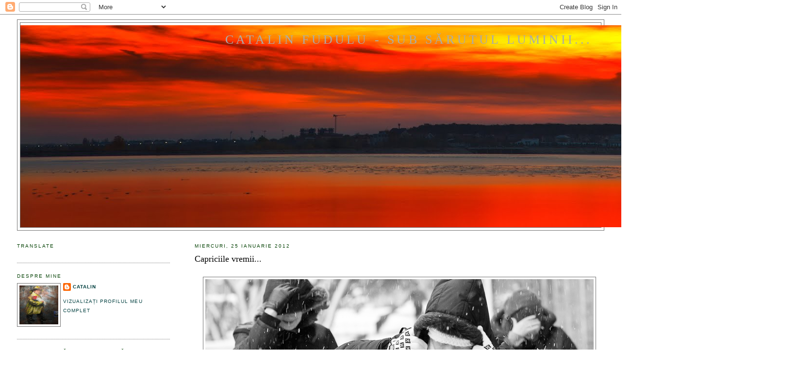

--- FILE ---
content_type: text/html; charset=UTF-8
request_url: https://catalinfudulu.blogspot.com/2012/01/capriciile-vremii.html
body_size: 25471
content:
<!DOCTYPE html>
<html dir='ltr' xmlns='https://www.w3.org/1999/xhtml' xmlns:b='https://www.google.com/2005/gml/b' xmlns:data='https://www.google.com/2005/gml/data' xmlns:expr='https://www.google.com/2005/gml/expr'>
<head>
<link href='https://www.blogger.com/static/v1/widgets/2944754296-widget_css_bundle.css' rel='stylesheet' type='text/css'/>
<meta content='text/html; charset=UTF-8' http-equiv='Content-Type'/>
<meta content='blogger' name='generator'/>
<link href='https://catalinfudulu.blogspot.com/favicon.ico' rel='icon' type='image/x-icon'/>
<link href='https://catalinfudulu.blogspot.com/2012/01/capriciile-vremii.html' rel='canonical'/>
<link rel="alternate" type="application/atom+xml" title="Catalin Fudulu - Sub sărutul luminii... - Atom" href="https://catalinfudulu.blogspot.com/feeds/posts/default" />
<link rel="alternate" type="application/rss+xml" title="Catalin Fudulu - Sub sărutul luminii... - RSS" href="https://catalinfudulu.blogspot.com/feeds/posts/default?alt=rss" />
<link rel="service.post" type="application/atom+xml" title="Catalin Fudulu - Sub sărutul luminii... - Atom" href="https://www.blogger.com/feeds/8550955853835083467/posts/default" />

<link rel="alternate" type="application/atom+xml" title="Catalin Fudulu - Sub sărutul luminii... - Atom" href="https://catalinfudulu.blogspot.com/feeds/411918233363350012/comments/default" />
<!--Can't find substitution for tag [blog.ieCssRetrofitLinks]-->
<link href='https://blogger.googleusercontent.com/img/b/R29vZ2xl/AVvXsEhglfzNK7MpWbtzLkfwGbcGAcSbLYHHw3TWbd9Tg233lk-fz0Hed50Airg9v8T1AlTQgo08vmJXnaRjSa4QVoGTgLMYAdX4mkAJILXnbCLJQD6rJfR897_BLSOW7XSKfR2H5G8MQg_0-w/s1600/031320120125.jpg' rel='image_src'/>
<meta content='https://catalinfudulu.blogspot.com/2012/01/capriciile-vremii.html' property='og:url'/>
<meta content='Capriciile vremii...' property='og:title'/>
<meta content='           Un strop din iarna ce s-a rătăcit, azi,   pe străzile Bucureștiului...   ' property='og:description'/>
<meta content='https://blogger.googleusercontent.com/img/b/R29vZ2xl/AVvXsEhglfzNK7MpWbtzLkfwGbcGAcSbLYHHw3TWbd9Tg233lk-fz0Hed50Airg9v8T1AlTQgo08vmJXnaRjSa4QVoGTgLMYAdX4mkAJILXnbCLJQD6rJfR897_BLSOW7XSKfR2H5G8MQg_0-w/w1200-h630-p-k-no-nu/031320120125.jpg' property='og:image'/>
<title>Catalin Fudulu - Sub sărutul luminii...: Capriciile vremii...</title>
<style id='page-skin-1' type='text/css'><!--
/*
-----------------------------------------------
Blogger Template Style
Name:     Minima Lefty Stretch
Date:     14 Jul 2006
----------------------------------------------- */
/* Use this with templates/template-twocol.html */
body {
background:#ffffff;
margin:0;
color:#000000;
font:x-small Georgia Serif;
font-size/* */:/**/small;
font-size: /**/small;
text-align: center;
}
a:link {
color:#003f3f;
text-decoration:none;
}
a:visited {
color:#45457f;
text-decoration:none;
}
a:hover {
color:#000000;
text-decoration:underline;
}
a img {
border-width:0;
}
/* Header
-----------------------------------------------
*/
#header-wrapper {
margin:0 2% 10px;
border:1px solid #727272;
}
#header-inner {
background-position: center;
margin-left: auto;
margin-right: auto;
}
#header {
margin: 5px;
border: 1px solid #727272;
text-align: center;
color:#ababab;
}
#header h1 {
margin:5px 5px 0;
padding:15px 20px .25em;
line-height:1.2em;
text-transform:uppercase;
letter-spacing:.2em;
font: normal normal 200% Georgia, Serif;
}
#header a {
color:#ababab;
text-decoration:none;
}
#header a:hover {
color:#ababab;
}
#header .description {
margin:0 5px 5px;
padding:0 20px 15px;
text-transform:uppercase;
letter-spacing:.2em;
line-height: 1.4em;
font: normal normal 78% 'Trebuchet MS', Trebuchet, Arial, Verdana, Sans-serif;
color: #dadad7;
}
#header img {
margin-left: auto;
margin-right: auto;
}
/* Outer-Wrapper
----------------------------------------------- */
#outer-wrapper {
margin:0;
padding:10px;
text-align:left;
font: normal normal 100% Georgia, Serif;
}
#main-wrapper {
margin-right: 2%;
width: 67%;
float: right;
display: inline;       /* fix for doubling margin in IE */
word-wrap: break-word; /* fix for long text breaking sidebar float in IE */
overflow: hidden;      /* fix for long non-text content breaking IE sidebar float */
}
#sidebar-wrapper {
margin-left: 2%;
width: 25%;
float: left;
display: inline;       /* fix for doubling margin in IE */
word-wrap: break-word; /* fix for long text breaking sidebar float in IE */
overflow: hidden;      /* fix for long non-text content breaking IE sidebar float */
}
/* Headings
----------------------------------------------- */
h2 {
margin:1.5em 0 .75em;
font:normal normal 78% 'Trebuchet MS',Trebuchet,Arial,Verdana,Sans-serif;
line-height: 1.4em;
text-transform:uppercase;
letter-spacing:.2em;
color:#003f00;
}
/* Posts
-----------------------------------------------
*/
h2.date-header {
margin:1.5em 0 .5em;
}
.post {
margin:.5em 0 1.5em;
border-bottom:1px dotted #727272;
padding-bottom:1.5em;
}
.post h3 {
margin:.25em 0 0;
padding:0 0 4px;
font-size:140%;
font-weight:normal;
line-height:1.4em;
color:#000000;
}
.post h3 a, .post h3 a:visited, .post h3 strong {
display:block;
text-decoration:none;
color:#000000;
font-weight:normal;
}
.post h3 strong, .post h3 a:hover {
color:#000000;
}
.post-body {
margin:0 0 .75em;
line-height:1.6em;
}
.post-body blockquote {
line-height:1.3em;
}
.post-footer {
margin: .75em 0;
color:#003f00;
text-transform:uppercase;
letter-spacing:.1em;
font: normal normal 78% 'Trebuchet MS', Trebuchet, Arial, Verdana, Sans-serif;
line-height: 1.4em;
}
.comment-link {
margin-left:.6em;
}
.post img, table.tr-caption-container {
padding:4px;
border:1px solid #727272;
}
.tr-caption-container img {
border: none;
padding: 0;
}
.post blockquote {
margin:1em 20px;
}
.post blockquote p {
margin:.75em 0;
}
/* Comments
----------------------------------------------- */
#comments h4 {
margin:1em 0;
font-weight: bold;
line-height: 1.4em;
text-transform:uppercase;
letter-spacing:.2em;
color: #003f00;
}
#comments-block {
margin:1em 0 1.5em;
line-height:1.6em;
}
#comments-block .comment-author {
margin:.5em 0;
}
#comments-block .comment-body {
margin:.25em 0 0;
}
#comments-block .comment-footer {
margin:-.25em 0 2em;
line-height: 1.4em;
text-transform:uppercase;
letter-spacing:.1em;
}
#comments-block .comment-body p {
margin:0 0 .75em;
}
.deleted-comment {
font-style:italic;
color:gray;
}
.feed-links {
clear: both;
line-height: 2.5em;
}
#blog-pager-newer-link {
float: left;
}
#blog-pager-older-link {
float: right;
}
#blog-pager {
text-align: center;
}
/* Sidebar Content
----------------------------------------------- */
.sidebar {
color: #4c4c4c;
line-height: 1.5em;
}
.sidebar ul {
list-style:none;
margin:0 0 0;
padding:0 0 0;
}
.sidebar li {
margin:0;
padding-top:0;
padding-right:0;
padding-bottom:.25em;
padding-left:15px;
text-indent:-15px;
line-height:1.5em;
}
.sidebar .widget, .main .widget {
border-bottom:1px dotted #727272;
margin:0 0 1.5em;
padding:0 0 1.5em;
}
.main .Blog {
border-bottom-width: 0;
}
/* Profile
----------------------------------------------- */
.profile-img {
float: left;
margin-top: 0;
margin-right: 5px;
margin-bottom: 5px;
margin-left: 0;
padding: 4px;
border: 1px solid #727272;
}
.profile-data {
margin:0;
text-transform:uppercase;
letter-spacing:.1em;
font: normal normal 78% 'Trebuchet MS', Trebuchet, Arial, Verdana, Sans-serif;
color: #003f00;
font-weight: bold;
line-height: 1.6em;
}
.profile-datablock {
margin:.5em 0 .5em;
}
.profile-textblock {
margin: 0.5em 0;
line-height: 1.6em;
}
.profile-link {
font: normal normal 78% 'Trebuchet MS', Trebuchet, Arial, Verdana, Sans-serif;
text-transform: uppercase;
letter-spacing: .1em;
}
/* Footer
----------------------------------------------- */
#footer {
width:660px;
clear:both;
margin:0 auto;
padding-top:15px;
line-height: 1.6em;
text-transform:uppercase;
letter-spacing:.1em;
text-align: center;
}

--></style>
<link href='https://www.blogger.com/dyn-css/authorization.css?targetBlogID=8550955853835083467&amp;zx=51773acc-0a5a-4173-80cf-d31740e7c111' media='none' onload='if(media!=&#39;all&#39;)media=&#39;all&#39;' rel='stylesheet'/><noscript><link href='https://www.blogger.com/dyn-css/authorization.css?targetBlogID=8550955853835083467&amp;zx=51773acc-0a5a-4173-80cf-d31740e7c111' rel='stylesheet'/></noscript>
<meta name='google-adsense-platform-account' content='ca-host-pub-1556223355139109'/>
<meta name='google-adsense-platform-domain' content='blogspot.com'/>

</head>
<body>
<div class='navbar section' id='navbar'><div class='widget Navbar' data-version='1' id='Navbar1'><script type="text/javascript">
    function setAttributeOnload(object, attribute, val) {
      if(window.addEventListener) {
        window.addEventListener('load',
          function(){ object[attribute] = val; }, false);
      } else {
        window.attachEvent('onload', function(){ object[attribute] = val; });
      }
    }
  </script>
<div id="navbar-iframe-container"></div>
<script type="text/javascript" src="https://apis.google.com/js/platform.js"></script>
<script type="text/javascript">
      gapi.load("gapi.iframes:gapi.iframes.style.bubble", function() {
        if (gapi.iframes && gapi.iframes.getContext) {
          gapi.iframes.getContext().openChild({
              url: 'https://www.blogger.com/navbar/8550955853835083467?po\x3d411918233363350012\x26origin\x3dhttps://catalinfudulu.blogspot.com',
              where: document.getElementById("navbar-iframe-container"),
              id: "navbar-iframe"
          });
        }
      });
    </script><script type="text/javascript">
(function() {
var script = document.createElement('script');
script.type = 'text/javascript';
script.src = '//pagead2.googlesyndication.com/pagead/js/google_top_exp.js';
var head = document.getElementsByTagName('head')[0];
if (head) {
head.appendChild(script);
}})();
</script>
</div></div>
<div id='outer-wrapper'><div id='wrap2'>
<!-- skip links for text browsers -->
<span id='skiplinks' style='display:none;'>
<a href='#main'>skip to main </a> |
      <a href='#sidebar'>skip to sidebar</a>
</span>
<div id='header-wrapper'>
<div class='header section' id='header'><div class='widget Header' data-version='1' id='Header1'>
<div id='header-inner' style='background-image: url("https://blogger.googleusercontent.com/img/b/R29vZ2xl/AVvXsEivrik_mhkt-6oy2Vx46UZ-eaOMv9FisEGUzAH6NA1_ctweDpdU3APtCUt6bf4fU-pPj0ZLNaDsSfmH0Skujupr7wBK18j7TYFUuZZppWWiC_Ce6tbArurhDLeazrGB6hHHyemt_qeaPXE/s1600/661620181104.jpg"); background-position: left; width: 1600px; min-height: 416px; _height: 416px; background-repeat: no-repeat; '>
<div class='titlewrapper' style='background: transparent'>
<h1 class='title' style='background: transparent; border-width: 0px'>
<a href='https://catalinfudulu.blogspot.com/'>
Catalin Fudulu - Sub sărutul luminii...
</a>
</h1>
</div>
<div class='descriptionwrapper'>
<p class='description'><span>
</span></p>
</div>
</div>
</div></div>
</div>
<div id='content-wrapper'>
<div id='crosscol-wrapper' style='text-align:center'>
<div class='crosscol no-items section' id='crosscol'></div>
</div>
<div id='main-wrapper'>
<div class='main section' id='main'><div class='widget Blog' data-version='1' id='Blog1'>
<div class='blog-posts hfeed'>

          <div class="date-outer">
        
<h2 class='date-header'><span>miercuri, 25 ianuarie 2012</span></h2>

          <div class="date-posts">
        
<div class='post-outer'>
<div class='post hentry'>
<a name='411918233363350012'></a>
<h3 class='post-title entry-title'>
<a href='https://catalinfudulu.blogspot.com/2012/01/capriciile-vremii.html'>Capriciile vremii...</a>
</h3>
<div class='post-header-line-1'></div>
<div class='post-body entry-content'>
<div dir="ltr" style="text-align: left;" trbidi="on">
<br />
<div class="separator" style="clear: both; text-align: center;">
<img border="0" src="https://blogger.googleusercontent.com/img/b/R29vZ2xl/AVvXsEhglfzNK7MpWbtzLkfwGbcGAcSbLYHHw3TWbd9Tg233lk-fz0Hed50Airg9v8T1AlTQgo08vmJXnaRjSa4QVoGTgLMYAdX4mkAJILXnbCLJQD6rJfR897_BLSOW7XSKfR2H5G8MQg_0-w/s1600/031320120125.jpg" /></div>
<div style="text-align: center;">
<iframe allowfullscreen="" frameborder="0" height="80" src="http://www.trilulilu.ro/embed/siciliano/d53344010397a1" width="800"></iframe>&nbsp;&nbsp; </div>
<div style="text-align: justify;">
<br />
Un strop din iarna ce s-a rătăcit, azi,<br />
 pe străzile Bucureștiului...</div>
<br />
<a href="http://www.trilulilu.ro/audio/instrumentala" title="instrumentala"><br /></a></div>
<div style='clear: both;'></div>
</div>
<div class='post-footer'>
<div class='post-footer-line post-footer-line-1'><span class='post-author vcard'>
Creat de
<span class='fn'>Catalin</span>
</span>
<span class='post-timestamp'>
la
<a class='timestamp-link' href='https://catalinfudulu.blogspot.com/2012/01/capriciile-vremii.html' rel='bookmark' title='permanent link'><abbr class='published' title='2012-01-25T17:01:00+02:00'>17:01:00</abbr></a>
</span>
<span class='post-comment-link'>
</span>
<span class='post-icons'>
</span>
</div>
<div class='post-footer-line post-footer-line-2'><span class='post-labels'>
Etichete:
<a href='https://catalinfudulu.blogspot.com/search/label/Bucure%C5%9Fti' rel='tag'>Bucureşti</a>,
<a href='https://catalinfudulu.blogspot.com/search/label/cotidiene' rel='tag'>cotidiene</a>,
<a href='https://catalinfudulu.blogspot.com/search/label/de%20strad%C4%83' rel='tag'>de stradă</a>,
<a href='https://catalinfudulu.blogspot.com/search/label/iarn%C4%83' rel='tag'>iarnă</a>
</span>
</div>
<div class='post-footer-line post-footer-line-3'></div>
</div>
</div>
<div class='comments' id='comments'>
<a name='comments'></a>
<h4>25 de comentarii:</h4>
<div class='comments-content'>
<script async='async' src='' type='text/javascript'></script>
<script type='text/javascript'>
    (function() {
      var items = null;
      var msgs = null;
      var config = {};

// <![CDATA[
      var cursor = null;
      if (items && items.length > 0) {
        cursor = parseInt(items[items.length - 1].timestamp) + 1;
      }

      var bodyFromEntry = function(entry) {
        var text = (entry &&
                    ((entry.content && entry.content.$t) ||
                     (entry.summary && entry.summary.$t))) ||
            '';
        if (entry && entry.gd$extendedProperty) {
          for (var k in entry.gd$extendedProperty) {
            if (entry.gd$extendedProperty[k].name == 'blogger.contentRemoved') {
              return '<span class="deleted-comment">' + text + '</span>';
            }
          }
        }
        return text;
      }

      var parse = function(data) {
        cursor = null;
        var comments = [];
        if (data && data.feed && data.feed.entry) {
          for (var i = 0, entry; entry = data.feed.entry[i]; i++) {
            var comment = {};
            // comment ID, parsed out of the original id format
            var id = /blog-(\d+).post-(\d+)/.exec(entry.id.$t);
            comment.id = id ? id[2] : null;
            comment.body = bodyFromEntry(entry);
            comment.timestamp = Date.parse(entry.published.$t) + '';
            if (entry.author && entry.author.constructor === Array) {
              var auth = entry.author[0];
              if (auth) {
                comment.author = {
                  name: (auth.name ? auth.name.$t : undefined),
                  profileUrl: (auth.uri ? auth.uri.$t : undefined),
                  avatarUrl: (auth.gd$image ? auth.gd$image.src : undefined)
                };
              }
            }
            if (entry.link) {
              if (entry.link[2]) {
                comment.link = comment.permalink = entry.link[2].href;
              }
              if (entry.link[3]) {
                var pid = /.*comments\/default\/(\d+)\?.*/.exec(entry.link[3].href);
                if (pid && pid[1]) {
                  comment.parentId = pid[1];
                }
              }
            }
            comment.deleteclass = 'item-control blog-admin';
            if (entry.gd$extendedProperty) {
              for (var k in entry.gd$extendedProperty) {
                if (entry.gd$extendedProperty[k].name == 'blogger.itemClass') {
                  comment.deleteclass += ' ' + entry.gd$extendedProperty[k].value;
                } else if (entry.gd$extendedProperty[k].name == 'blogger.displayTime') {
                  comment.displayTime = entry.gd$extendedProperty[k].value;
                }
              }
            }
            comments.push(comment);
          }
        }
        return comments;
      };

      var paginator = function(callback) {
        if (hasMore()) {
          var url = config.feed + '?alt=json&v=2&orderby=published&reverse=false&max-results=50';
          if (cursor) {
            url += '&published-min=' + new Date(cursor).toISOString();
          }
          window.bloggercomments = function(data) {
            var parsed = parse(data);
            cursor = parsed.length < 50 ? null
                : parseInt(parsed[parsed.length - 1].timestamp) + 1
            callback(parsed);
            window.bloggercomments = null;
          }
          url += '&callback=bloggercomments';
          var script = document.createElement('script');
          script.type = 'text/javascript';
          script.src = url;
          document.getElementsByTagName('head')[0].appendChild(script);
        }
      };
      var hasMore = function() {
        return !!cursor;
      };
      var getMeta = function(key, comment) {
        if ('iswriter' == key) {
          var matches = !!comment.author
              && comment.author.name == config.authorName
              && comment.author.profileUrl == config.authorUrl;
          return matches ? 'true' : '';
        } else if ('deletelink' == key) {
          return config.baseUri + '/comment/delete/'
               + config.blogId + '/' + comment.id;
        } else if ('deleteclass' == key) {
          return comment.deleteclass;
        }
        return '';
      };

      var replybox = null;
      var replyUrlParts = null;
      var replyParent = undefined;

      var onReply = function(commentId, domId) {
        if (replybox == null) {
          // lazily cache replybox, and adjust to suit this style:
          replybox = document.getElementById('comment-editor');
          if (replybox != null) {
            replybox.height = '250px';
            replybox.style.display = 'block';
            replyUrlParts = replybox.src.split('#');
          }
        }
        if (replybox && (commentId !== replyParent)) {
          replybox.src = '';
          document.getElementById(domId).insertBefore(replybox, null);
          replybox.src = replyUrlParts[0]
              + (commentId ? '&parentID=' + commentId : '')
              + '#' + replyUrlParts[1];
          replyParent = commentId;
        }
      };

      var hash = (window.location.hash || '#').substring(1);
      var startThread, targetComment;
      if (/^comment-form_/.test(hash)) {
        startThread = hash.substring('comment-form_'.length);
      } else if (/^c[0-9]+$/.test(hash)) {
        targetComment = hash.substring(1);
      }

      // Configure commenting API:
      var configJso = {
        'maxDepth': config.maxThreadDepth
      };
      var provider = {
        'id': config.postId,
        'data': items,
        'loadNext': paginator,
        'hasMore': hasMore,
        'getMeta': getMeta,
        'onReply': onReply,
        'rendered': true,
        'initComment': targetComment,
        'initReplyThread': startThread,
        'config': configJso,
        'messages': msgs
      };

      var render = function() {
        if (window.goog && window.goog.comments) {
          var holder = document.getElementById('comment-holder');
          window.goog.comments.render(holder, provider);
        }
      };

      // render now, or queue to render when library loads:
      if (window.goog && window.goog.comments) {
        render();
      } else {
        window.goog = window.goog || {};
        window.goog.comments = window.goog.comments || {};
        window.goog.comments.loadQueue = window.goog.comments.loadQueue || [];
        window.goog.comments.loadQueue.push(render);
      }
    })();
// ]]>
  </script>
<div id='comment-holder'>
<div class="comment-thread toplevel-thread"><ol id="top-ra"><li class="comment" id="c6261905375384067596"><div class="avatar-image-container"><img src="//blogger.googleusercontent.com/img/b/R29vZ2xl/AVvXsEhjTjXhsUDYwLDOJptKrRgjuhoDfE5SNYic85UC-YsqNg4zuXT31198NWTVIV2_MoB7mgFapIOglzlYyOccFjYyNy1CV_hrnLHdwkr7wuslsFKjciD-tk6g5xewvluD9BA/s45-c/597570-158.jpg" alt=""/></div><div class="comment-block"><div class="comment-header"><cite class="user"><a href="https://www.blogger.com/profile/00119315245950574048" rel="nofollow">LuZ</a></cite><span class="icon user "></span><span class="datetime secondary-text"><a rel="nofollow" href="https://catalinfudulu.blogspot.com/2012/01/capriciile-vremii.html?showComment=1327505709059#c6261905375384067596">25 ianuarie 2012 la 17:35</a></span></div><p class="comment-content">era si timpul...</p><span class="comment-actions secondary-text"><a class="comment-reply" target="_self" data-comment-id="6261905375384067596">Răspundeți</a><span class="item-control blog-admin blog-admin pid-1515408367"><a target="_self" href="https://www.blogger.com/comment/delete/8550955853835083467/6261905375384067596">Ștergere</a></span></span></div><div class="comment-replies"><div id="c6261905375384067596-rt" class="comment-thread inline-thread"><span class="thread-toggle thread-expanded"><span class="thread-arrow"></span><span class="thread-count"><a target="_self">Răspunsuri</a></span></span><ol id="c6261905375384067596-ra" class="thread-chrome thread-expanded"><div><li class="comment" id="c347410022991514664"><div class="avatar-image-container"><img src="//blogger.googleusercontent.com/img/b/R29vZ2xl/AVvXsEgcbwJec6mljxGPCfZCj2BTFjp7tvyMAUjr5iF_tBJ6dwmWXwpX1bTw6Hox77eamm55KSQd3KKUb5Y5iZCoFC7lS960ziYAdojCD2dMzNgnbx0WAkaRtwwKfR8k6jvr/s45-c/D9C93311-DA06-4141-A661-E6C7660B2258.jpeg" alt=""/></div><div class="comment-block"><div class="comment-header"><cite class="user"><a href="https://www.blogger.com/profile/01890131780769394637" rel="nofollow">Catalin</a></cite><span class="icon user blog-author"></span><span class="datetime secondary-text"><a rel="nofollow" href="https://catalinfudulu.blogspot.com/2012/01/capriciile-vremii.html?showComment=1327507703934#c347410022991514664">25 ianuarie 2012 la 18:08</a></span></div><p class="comment-content">10 zile de iarnă...</p><span class="comment-actions secondary-text"><span class="item-control blog-admin blog-admin pid-142234257"><a target="_self" href="https://www.blogger.com/comment/delete/8550955853835083467/347410022991514664">Ștergere</a></span></span></div><div class="comment-replies"><div id="c347410022991514664-rt" class="comment-thread inline-thread hidden"><span class="thread-toggle thread-expanded"><span class="thread-arrow"></span><span class="thread-count"><a target="_self">Răspunsuri</a></span></span><ol id="c347410022991514664-ra" class="thread-chrome thread-expanded"><div></div><div id="c347410022991514664-continue" class="continue"><a class="comment-reply" target="_self" data-comment-id="347410022991514664">Răspundeți</a></div></ol></div></div><div class="comment-replybox-single" id="c347410022991514664-ce"></div></li></div><div id="c6261905375384067596-continue" class="continue"><a class="comment-reply" target="_self" data-comment-id="6261905375384067596">Răspundeți</a></div></ol></div></div><div class="comment-replybox-single" id="c6261905375384067596-ce"></div></li><li class="comment" id="c3647855348016430120"><div class="avatar-image-container"><img src="//blogger.googleusercontent.com/img/b/R29vZ2xl/AVvXsEgDHw6t_KDf7KtaAiW4iZo9sQcVumoZgwauPJhDMxLoEBjGHlOX1DWslGxw-znh73NmsIU7d6TBrKM8ktL8u6hQIBYEllZZ0lObywUK7y4QXgZHbYSlAakwguFqtzkye4E/s45-c/4523_1007689652700_1838712011_11057_4510543_n.jpg" alt=""/></div><div class="comment-block"><div class="comment-header"><cite class="user"><a href="https://www.blogger.com/profile/04562938061073969039" rel="nofollow">Anima</a></cite><span class="icon user "></span><span class="datetime secondary-text"><a rel="nofollow" href="https://catalinfudulu.blogspot.com/2012/01/capriciile-vremii.html?showComment=1327507634043#c3647855348016430120">25 ianuarie 2012 la 18:07</a></span></div><p class="comment-content">Si imagineaza-ti ca eu trebuie sa ies afara acum, pe vremea asta... :)</p><span class="comment-actions secondary-text"><a class="comment-reply" target="_self" data-comment-id="3647855348016430120">Răspundeți</a><span class="item-control blog-admin blog-admin pid-1183137029"><a target="_self" href="https://www.blogger.com/comment/delete/8550955853835083467/3647855348016430120">Ștergere</a></span></span></div><div class="comment-replies"><div id="c3647855348016430120-rt" class="comment-thread inline-thread"><span class="thread-toggle thread-expanded"><span class="thread-arrow"></span><span class="thread-count"><a target="_self">Răspunsuri</a></span></span><ol id="c3647855348016430120-ra" class="thread-chrome thread-expanded"><div><li class="comment" id="c6604916338378096290"><div class="avatar-image-container"><img src="//blogger.googleusercontent.com/img/b/R29vZ2xl/AVvXsEgcbwJec6mljxGPCfZCj2BTFjp7tvyMAUjr5iF_tBJ6dwmWXwpX1bTw6Hox77eamm55KSQd3KKUb5Y5iZCoFC7lS960ziYAdojCD2dMzNgnbx0WAkaRtwwKfR8k6jvr/s45-c/D9C93311-DA06-4141-A661-E6C7660B2258.jpeg" alt=""/></div><div class="comment-block"><div class="comment-header"><cite class="user"><a href="https://www.blogger.com/profile/01890131780769394637" rel="nofollow">Catalin</a></cite><span class="icon user blog-author"></span><span class="datetime secondary-text"><a rel="nofollow" href="https://catalinfudulu.blogspot.com/2012/01/capriciile-vremii.html?showComment=1327507733934#c6604916338378096290">25 ianuarie 2012 la 18:08</a></span></div><p class="comment-content">Cert este că nu te va mai fluiera nimeni :)</p><span class="comment-actions secondary-text"><span class="item-control blog-admin blog-admin pid-142234257"><a target="_self" href="https://www.blogger.com/comment/delete/8550955853835083467/6604916338378096290">Ștergere</a></span></span></div><div class="comment-replies"><div id="c6604916338378096290-rt" class="comment-thread inline-thread hidden"><span class="thread-toggle thread-expanded"><span class="thread-arrow"></span><span class="thread-count"><a target="_self">Răspunsuri</a></span></span><ol id="c6604916338378096290-ra" class="thread-chrome thread-expanded"><div></div><div id="c6604916338378096290-continue" class="continue"><a class="comment-reply" target="_self" data-comment-id="6604916338378096290">Răspundeți</a></div></ol></div></div><div class="comment-replybox-single" id="c6604916338378096290-ce"></div></li></div><div id="c3647855348016430120-continue" class="continue"><a class="comment-reply" target="_self" data-comment-id="3647855348016430120">Răspundeți</a></div></ol></div></div><div class="comment-replybox-single" id="c3647855348016430120-ce"></div></li><li class="comment" id="c3178350663824156959"><div class="avatar-image-container"><img src="//blogger.googleusercontent.com/img/b/R29vZ2xl/AVvXsEj5_exbjSnTk0U5Kxons6iRw3e4x9eaj9qKC2yqOcUkfDeLtZRReofTWwjKo2088bYEO_M7ijjFYjpBg0ZP49kSFs1oBfgYxkkY7iPyLjkHzT_GPkVJBUWfaSzHeg8Q_rg/s45-c/_DSC0656.jpg" alt=""/></div><div class="comment-block"><div class="comment-header"><cite class="user"><a href="https://www.blogger.com/profile/15156899285273982239" rel="nofollow">geanina</a></cite><span class="icon user "></span><span class="datetime secondary-text"><a rel="nofollow" href="https://catalinfudulu.blogspot.com/2012/01/capriciile-vremii.html?showComment=1327508011888#c3178350663824156959">25 ianuarie 2012 la 18:13</a></span></div><p class="comment-content">cine o intalneste sa o indrume spre mine :)</p><span class="comment-actions secondary-text"><a class="comment-reply" target="_self" data-comment-id="3178350663824156959">Răspundeți</a><span class="item-control blog-admin blog-admin pid-186228124"><a target="_self" href="https://www.blogger.com/comment/delete/8550955853835083467/3178350663824156959">Ștergere</a></span></span></div><div class="comment-replies"><div id="c3178350663824156959-rt" class="comment-thread inline-thread"><span class="thread-toggle thread-expanded"><span class="thread-arrow"></span><span class="thread-count"><a target="_self">Răspunsuri</a></span></span><ol id="c3178350663824156959-ra" class="thread-chrome thread-expanded"><div><li class="comment" id="c2616471068021420462"><div class="avatar-image-container"><img src="//blogger.googleusercontent.com/img/b/R29vZ2xl/AVvXsEgcbwJec6mljxGPCfZCj2BTFjp7tvyMAUjr5iF_tBJ6dwmWXwpX1bTw6Hox77eamm55KSQd3KKUb5Y5iZCoFC7lS960ziYAdojCD2dMzNgnbx0WAkaRtwwKfR8k6jvr/s45-c/D9C93311-DA06-4141-A661-E6C7660B2258.jpeg" alt=""/></div><div class="comment-block"><div class="comment-header"><cite class="user"><a href="https://www.blogger.com/profile/01890131780769394637" rel="nofollow">Catalin</a></cite><span class="icon user blog-author"></span><span class="datetime secondary-text"><a rel="nofollow" href="https://catalinfudulu.blogspot.com/2012/01/capriciile-vremii.html?showComment=1327508088958#c2616471068021420462">25 ianuarie 2012 la 18:14</a></span></div><p class="comment-content">2 ore distanță, direcția S-V :)</p><span class="comment-actions secondary-text"><span class="item-control blog-admin blog-admin pid-142234257"><a target="_self" href="https://www.blogger.com/comment/delete/8550955853835083467/2616471068021420462">Ștergere</a></span></span></div><div class="comment-replies"><div id="c2616471068021420462-rt" class="comment-thread inline-thread hidden"><span class="thread-toggle thread-expanded"><span class="thread-arrow"></span><span class="thread-count"><a target="_self">Răspunsuri</a></span></span><ol id="c2616471068021420462-ra" class="thread-chrome thread-expanded"><div></div><div id="c2616471068021420462-continue" class="continue"><a class="comment-reply" target="_self" data-comment-id="2616471068021420462">Răspundeți</a></div></ol></div></div><div class="comment-replybox-single" id="c2616471068021420462-ce"></div></li><li class="comment" id="c3287271748684138287"><div class="avatar-image-container"><img src="//blogger.googleusercontent.com/img/b/R29vZ2xl/AVvXsEj5_exbjSnTk0U5Kxons6iRw3e4x9eaj9qKC2yqOcUkfDeLtZRReofTWwjKo2088bYEO_M7ijjFYjpBg0ZP49kSFs1oBfgYxkkY7iPyLjkHzT_GPkVJBUWfaSzHeg8Q_rg/s45-c/_DSC0656.jpg" alt=""/></div><div class="comment-block"><div class="comment-header"><cite class="user"><a href="https://www.blogger.com/profile/15156899285273982239" rel="nofollow">geanina</a></cite><span class="icon user "></span><span class="datetime secondary-text"><a rel="nofollow" href="https://catalinfudulu.blogspot.com/2012/01/capriciile-vremii.html?showComment=1327510934604#c3287271748684138287">25 ianuarie 2012 la 19:02</a></span></div><p class="comment-content">stii si adresa? :)</p><span class="comment-actions secondary-text"><span class="item-control blog-admin blog-admin pid-186228124"><a target="_self" href="https://www.blogger.com/comment/delete/8550955853835083467/3287271748684138287">Ștergere</a></span></span></div><div class="comment-replies"><div id="c3287271748684138287-rt" class="comment-thread inline-thread hidden"><span class="thread-toggle thread-expanded"><span class="thread-arrow"></span><span class="thread-count"><a target="_self">Răspunsuri</a></span></span><ol id="c3287271748684138287-ra" class="thread-chrome thread-expanded"><div></div><div id="c3287271748684138287-continue" class="continue"><a class="comment-reply" target="_self" data-comment-id="3287271748684138287">Răspundeți</a></div></ol></div></div><div class="comment-replybox-single" id="c3287271748684138287-ce"></div></li><li class="comment" id="c7894037107399546974"><div class="avatar-image-container"><img src="//blogger.googleusercontent.com/img/b/R29vZ2xl/AVvXsEgcbwJec6mljxGPCfZCj2BTFjp7tvyMAUjr5iF_tBJ6dwmWXwpX1bTw6Hox77eamm55KSQd3KKUb5Y5iZCoFC7lS960ziYAdojCD2dMzNgnbx0WAkaRtwwKfR8k6jvr/s45-c/D9C93311-DA06-4141-A661-E6C7660B2258.jpeg" alt=""/></div><div class="comment-block"><div class="comment-header"><cite class="user"><a href="https://www.blogger.com/profile/01890131780769394637" rel="nofollow">Catalin</a></cite><span class="icon user blog-author"></span><span class="datetime secondary-text"><a rel="nofollow" href="https://catalinfudulu.blogspot.com/2012/01/capriciile-vremii.html?showComment=1327511032322#c7894037107399546974">25 ianuarie 2012 la 19:03</a></span></div><p class="comment-content">Este altruistă! :)</p><span class="comment-actions secondary-text"><span class="item-control blog-admin blog-admin pid-142234257"><a target="_self" href="https://www.blogger.com/comment/delete/8550955853835083467/7894037107399546974">Ștergere</a></span></span></div><div class="comment-replies"><div id="c7894037107399546974-rt" class="comment-thread inline-thread hidden"><span class="thread-toggle thread-expanded"><span class="thread-arrow"></span><span class="thread-count"><a target="_self">Răspunsuri</a></span></span><ol id="c7894037107399546974-ra" class="thread-chrome thread-expanded"><div></div><div id="c7894037107399546974-continue" class="continue"><a class="comment-reply" target="_self" data-comment-id="7894037107399546974">Răspundeți</a></div></ol></div></div><div class="comment-replybox-single" id="c7894037107399546974-ce"></div></li></div><div id="c3178350663824156959-continue" class="continue"><a class="comment-reply" target="_self" data-comment-id="3178350663824156959">Răspundeți</a></div></ol></div></div><div class="comment-replybox-single" id="c3178350663824156959-ce"></div></li><li class="comment" id="c7672889294835822081"><div class="avatar-image-container"><img src="//blogger.googleusercontent.com/img/b/R29vZ2xl/AVvXsEjMEK96Cx1gogQRXaPOaEszusCueoi6yAcx9VRbskqgp3Bj7iNtNHWwh5CE54M8nbv95eNfQmVNVrKoepGW2dKN5xDyZcW-czUIwgroPZZP0E-qHvS7_qzEPIUBaeLXtIA/s45-c/arlequin-mariana-raithel+%282%29.jpg" alt=""/></div><div class="comment-block"><div class="comment-header"><cite class="user"><a href="https://www.blogger.com/profile/06404602376842714437" rel="nofollow">erys</a></cite><span class="icon user "></span><span class="datetime secondary-text"><a rel="nofollow" href="https://catalinfudulu.blogspot.com/2012/01/capriciile-vremii.html?showComment=1327508572222#c7672889294835822081">25 ianuarie 2012 la 18:22</a></span></div><p class="comment-content">vremea e si ea capricioasa de doua ori pe an...odata din primavara pana-n vara si odata din toamna pana-n iarna...:)</p><span class="comment-actions secondary-text"><a class="comment-reply" target="_self" data-comment-id="7672889294835822081">Răspundeți</a><span class="item-control blog-admin blog-admin pid-1224394477"><a target="_self" href="https://www.blogger.com/comment/delete/8550955853835083467/7672889294835822081">Ștergere</a></span></span></div><div class="comment-replies"><div id="c7672889294835822081-rt" class="comment-thread inline-thread"><span class="thread-toggle thread-expanded"><span class="thread-arrow"></span><span class="thread-count"><a target="_self">Răspunsuri</a></span></span><ol id="c7672889294835822081-ra" class="thread-chrome thread-expanded"><div><li class="comment" id="c6174840623543615008"><div class="avatar-image-container"><img src="//blogger.googleusercontent.com/img/b/R29vZ2xl/AVvXsEgcbwJec6mljxGPCfZCj2BTFjp7tvyMAUjr5iF_tBJ6dwmWXwpX1bTw6Hox77eamm55KSQd3KKUb5Y5iZCoFC7lS960ziYAdojCD2dMzNgnbx0WAkaRtwwKfR8k6jvr/s45-c/D9C93311-DA06-4141-A661-E6C7660B2258.jpeg" alt=""/></div><div class="comment-block"><div class="comment-header"><cite class="user"><a href="https://www.blogger.com/profile/01890131780769394637" rel="nofollow">Catalin</a></cite><span class="icon user blog-author"></span><span class="datetime secondary-text"><a rel="nofollow" href="https://catalinfudulu.blogspot.com/2012/01/capriciile-vremii.html?showComment=1327517592911#c6174840623543615008">25 ianuarie 2012 la 20:53</a></span></div><p class="comment-content">Ai uitat de perioada de concediu :)</p><span class="comment-actions secondary-text"><span class="item-control blog-admin blog-admin pid-142234257"><a target="_self" href="https://www.blogger.com/comment/delete/8550955853835083467/6174840623543615008">Ștergere</a></span></span></div><div class="comment-replies"><div id="c6174840623543615008-rt" class="comment-thread inline-thread hidden"><span class="thread-toggle thread-expanded"><span class="thread-arrow"></span><span class="thread-count"><a target="_self">Răspunsuri</a></span></span><ol id="c6174840623543615008-ra" class="thread-chrome thread-expanded"><div></div><div id="c6174840623543615008-continue" class="continue"><a class="comment-reply" target="_self" data-comment-id="6174840623543615008">Răspundeți</a></div></ol></div></div><div class="comment-replybox-single" id="c6174840623543615008-ce"></div></li></div><div id="c7672889294835822081-continue" class="continue"><a class="comment-reply" target="_self" data-comment-id="7672889294835822081">Răspundeți</a></div></ol></div></div><div class="comment-replybox-single" id="c7672889294835822081-ce"></div></li><li class="comment" id="c8955439295035278778"><div class="avatar-image-container"><img src="//www.blogger.com/img/blogger_logo_round_35.png" alt=""/></div><div class="comment-block"><div class="comment-header"><cite class="user"><a href="https://www.blogger.com/profile/12696570928955219717" rel="nofollow">Unknown</a></cite><span class="icon user "></span><span class="datetime secondary-text"><a rel="nofollow" href="https://catalinfudulu.blogspot.com/2012/01/capriciile-vremii.html?showComment=1327514176477#c8955439295035278778">25 ianuarie 2012 la 19:56</a></span></div><p class="comment-content">Capriciile oamenilor...</p><span class="comment-actions secondary-text"><a class="comment-reply" target="_self" data-comment-id="8955439295035278778">Răspundeți</a><span class="item-control blog-admin blog-admin pid-1580849615"><a target="_self" href="https://www.blogger.com/comment/delete/8550955853835083467/8955439295035278778">Ștergere</a></span></span></div><div class="comment-replies"><div id="c8955439295035278778-rt" class="comment-thread inline-thread"><span class="thread-toggle thread-expanded"><span class="thread-arrow"></span><span class="thread-count"><a target="_self">Răspunsuri</a></span></span><ol id="c8955439295035278778-ra" class="thread-chrome thread-expanded"><div><li class="comment" id="c8063542621207319022"><div class="avatar-image-container"><img src="//blogger.googleusercontent.com/img/b/R29vZ2xl/AVvXsEgcbwJec6mljxGPCfZCj2BTFjp7tvyMAUjr5iF_tBJ6dwmWXwpX1bTw6Hox77eamm55KSQd3KKUb5Y5iZCoFC7lS960ziYAdojCD2dMzNgnbx0WAkaRtwwKfR8k6jvr/s45-c/D9C93311-DA06-4141-A661-E6C7660B2258.jpeg" alt=""/></div><div class="comment-block"><div class="comment-header"><cite class="user"><a href="https://www.blogger.com/profile/01890131780769394637" rel="nofollow">Catalin</a></cite><span class="icon user blog-author"></span><span class="datetime secondary-text"><a rel="nofollow" href="https://catalinfudulu.blogspot.com/2012/01/capriciile-vremii.html?showComment=1327517646154#c8063542621207319022">25 ianuarie 2012 la 20:54</a></span></div><p class="comment-content">Numai că pe vreme nu ne supărăm :)</p><span class="comment-actions secondary-text"><span class="item-control blog-admin blog-admin pid-142234257"><a target="_self" href="https://www.blogger.com/comment/delete/8550955853835083467/8063542621207319022">Ștergere</a></span></span></div><div class="comment-replies"><div id="c8063542621207319022-rt" class="comment-thread inline-thread hidden"><span class="thread-toggle thread-expanded"><span class="thread-arrow"></span><span class="thread-count"><a target="_self">Răspunsuri</a></span></span><ol id="c8063542621207319022-ra" class="thread-chrome thread-expanded"><div></div><div id="c8063542621207319022-continue" class="continue"><a class="comment-reply" target="_self" data-comment-id="8063542621207319022">Răspundeți</a></div></ol></div></div><div class="comment-replybox-single" id="c8063542621207319022-ce"></div></li><li class="comment" id="c7918983648312763556"><div class="avatar-image-container"><img src="//www.blogger.com/img/blogger_logo_round_35.png" alt=""/></div><div class="comment-block"><div class="comment-header"><cite class="user"><a href="https://www.blogger.com/profile/12696570928955219717" rel="nofollow">Unknown</a></cite><span class="icon user "></span><span class="datetime secondary-text"><a rel="nofollow" href="https://catalinfudulu.blogspot.com/2012/01/capriciile-vremii.html?showComment=1327519181133#c7918983648312763556">25 ianuarie 2012 la 21:19</a></span></div><p class="comment-content">Oare?<br>Invers merge?</p><span class="comment-actions secondary-text"><span class="item-control blog-admin blog-admin pid-1580849615"><a target="_self" href="https://www.blogger.com/comment/delete/8550955853835083467/7918983648312763556">Ștergere</a></span></span></div><div class="comment-replies"><div id="c7918983648312763556-rt" class="comment-thread inline-thread hidden"><span class="thread-toggle thread-expanded"><span class="thread-arrow"></span><span class="thread-count"><a target="_self">Răspunsuri</a></span></span><ol id="c7918983648312763556-ra" class="thread-chrome thread-expanded"><div></div><div id="c7918983648312763556-continue" class="continue"><a class="comment-reply" target="_self" data-comment-id="7918983648312763556">Răspundeți</a></div></ol></div></div><div class="comment-replybox-single" id="c7918983648312763556-ce"></div></li><li class="comment" id="c8969173233769242147"><div class="avatar-image-container"><img src="//blogger.googleusercontent.com/img/b/R29vZ2xl/AVvXsEgcbwJec6mljxGPCfZCj2BTFjp7tvyMAUjr5iF_tBJ6dwmWXwpX1bTw6Hox77eamm55KSQd3KKUb5Y5iZCoFC7lS960ziYAdojCD2dMzNgnbx0WAkaRtwwKfR8k6jvr/s45-c/D9C93311-DA06-4141-A661-E6C7660B2258.jpeg" alt=""/></div><div class="comment-block"><div class="comment-header"><cite class="user"><a href="https://www.blogger.com/profile/01890131780769394637" rel="nofollow">Catalin</a></cite><span class="icon user blog-author"></span><span class="datetime secondary-text"><a rel="nofollow" href="https://catalinfudulu.blogspot.com/2012/01/capriciile-vremii.html?showComment=1327519243697#c8969173233769242147">25 ianuarie 2012 la 21:20</a></span></div><p class="comment-content">Pariază!</p><span class="comment-actions secondary-text"><span class="item-control blog-admin blog-admin pid-142234257"><a target="_self" href="https://www.blogger.com/comment/delete/8550955853835083467/8969173233769242147">Ștergere</a></span></span></div><div class="comment-replies"><div id="c8969173233769242147-rt" class="comment-thread inline-thread hidden"><span class="thread-toggle thread-expanded"><span class="thread-arrow"></span><span class="thread-count"><a target="_self">Răspunsuri</a></span></span><ol id="c8969173233769242147-ra" class="thread-chrome thread-expanded"><div></div><div id="c8969173233769242147-continue" class="continue"><a class="comment-reply" target="_self" data-comment-id="8969173233769242147">Răspundeți</a></div></ol></div></div><div class="comment-replybox-single" id="c8969173233769242147-ce"></div></li><li class="comment" id="c2585600143365709561"><div class="avatar-image-container"><img src="//www.blogger.com/img/blogger_logo_round_35.png" alt=""/></div><div class="comment-block"><div class="comment-header"><cite class="user"><a href="https://www.blogger.com/profile/12696570928955219717" rel="nofollow">Unknown</a></cite><span class="icon user "></span><span class="datetime secondary-text"><a rel="nofollow" href="https://catalinfudulu.blogspot.com/2012/01/capriciile-vremii.html?showComment=1327521742028#c2585600143365709561">25 ianuarie 2012 la 22:02</a></span></div><p class="comment-content">Cum ar fi?</p><span class="comment-actions secondary-text"><span class="item-control blog-admin blog-admin pid-1580849615"><a target="_self" href="https://www.blogger.com/comment/delete/8550955853835083467/2585600143365709561">Ștergere</a></span></span></div><div class="comment-replies"><div id="c2585600143365709561-rt" class="comment-thread inline-thread hidden"><span class="thread-toggle thread-expanded"><span class="thread-arrow"></span><span class="thread-count"><a target="_self">Răspunsuri</a></span></span><ol id="c2585600143365709561-ra" class="thread-chrome thread-expanded"><div></div><div id="c2585600143365709561-continue" class="continue"><a class="comment-reply" target="_self" data-comment-id="2585600143365709561">Răspundeți</a></div></ol></div></div><div class="comment-replybox-single" id="c2585600143365709561-ce"></div></li><li class="comment" id="c6453004307939858903"><div class="avatar-image-container"><img src="//blogger.googleusercontent.com/img/b/R29vZ2xl/AVvXsEgcbwJec6mljxGPCfZCj2BTFjp7tvyMAUjr5iF_tBJ6dwmWXwpX1bTw6Hox77eamm55KSQd3KKUb5Y5iZCoFC7lS960ziYAdojCD2dMzNgnbx0WAkaRtwwKfR8k6jvr/s45-c/D9C93311-DA06-4141-A661-E6C7660B2258.jpeg" alt=""/></div><div class="comment-block"><div class="comment-header"><cite class="user"><a href="https://www.blogger.com/profile/01890131780769394637" rel="nofollow">Catalin</a></cite><span class="icon user blog-author"></span><span class="datetime secondary-text"><a rel="nofollow" href="https://catalinfudulu.blogspot.com/2012/01/capriciile-vremii.html?showComment=1327522184120#c6453004307939858903">25 ianuarie 2012 la 22:09</a></span></div><p class="comment-content">Dacă merge și invers :)</p><span class="comment-actions secondary-text"><span class="item-control blog-admin blog-admin pid-142234257"><a target="_self" href="https://www.blogger.com/comment/delete/8550955853835083467/6453004307939858903">Ștergere</a></span></span></div><div class="comment-replies"><div id="c6453004307939858903-rt" class="comment-thread inline-thread hidden"><span class="thread-toggle thread-expanded"><span class="thread-arrow"></span><span class="thread-count"><a target="_self">Răspunsuri</a></span></span><ol id="c6453004307939858903-ra" class="thread-chrome thread-expanded"><div></div><div id="c6453004307939858903-continue" class="continue"><a class="comment-reply" target="_self" data-comment-id="6453004307939858903">Răspundeți</a></div></ol></div></div><div class="comment-replybox-single" id="c6453004307939858903-ce"></div></li><li class="comment" id="c226431532654271926"><div class="avatar-image-container"><img src="//www.blogger.com/img/blogger_logo_round_35.png" alt=""/></div><div class="comment-block"><div class="comment-header"><cite class="user"><a href="https://www.blogger.com/profile/12696570928955219717" rel="nofollow">Unknown</a></cite><span class="icon user "></span><span class="datetime secondary-text"><a rel="nofollow" href="https://catalinfudulu.blogspot.com/2012/01/capriciile-vremii.html?showComment=1327522701991#c226431532654271926">25 ianuarie 2012 la 22:18</a></span></div><p class="comment-content">Eu zic că merge :)</p><span class="comment-actions secondary-text"><span class="item-control blog-admin blog-admin pid-1580849615"><a target="_self" href="https://www.blogger.com/comment/delete/8550955853835083467/226431532654271926">Ștergere</a></span></span></div><div class="comment-replies"><div id="c226431532654271926-rt" class="comment-thread inline-thread hidden"><span class="thread-toggle thread-expanded"><span class="thread-arrow"></span><span class="thread-count"><a target="_self">Răspunsuri</a></span></span><ol id="c226431532654271926-ra" class="thread-chrome thread-expanded"><div></div><div id="c226431532654271926-continue" class="continue"><a class="comment-reply" target="_self" data-comment-id="226431532654271926">Răspundeți</a></div></ol></div></div><div class="comment-replybox-single" id="c226431532654271926-ce"></div></li><li class="comment" id="c8101369780426766731"><div class="avatar-image-container"><img src="//blogger.googleusercontent.com/img/b/R29vZ2xl/AVvXsEgcbwJec6mljxGPCfZCj2BTFjp7tvyMAUjr5iF_tBJ6dwmWXwpX1bTw6Hox77eamm55KSQd3KKUb5Y5iZCoFC7lS960ziYAdojCD2dMzNgnbx0WAkaRtwwKfR8k6jvr/s45-c/D9C93311-DA06-4141-A661-E6C7660B2258.jpeg" alt=""/></div><div class="comment-block"><div class="comment-header"><cite class="user"><a href="https://www.blogger.com/profile/01890131780769394637" rel="nofollow">Catalin</a></cite><span class="icon user blog-author"></span><span class="datetime secondary-text"><a rel="nofollow" href="https://catalinfudulu.blogspot.com/2012/01/capriciile-vremii.html?showComment=1327523178222#c8101369780426766731">25 ianuarie 2012 la 22:26</a></span></div><p class="comment-content">Indiferent de context...vremea are șarmul ei.</p><span class="comment-actions secondary-text"><span class="item-control blog-admin blog-admin pid-142234257"><a target="_self" href="https://www.blogger.com/comment/delete/8550955853835083467/8101369780426766731">Ștergere</a></span></span></div><div class="comment-replies"><div id="c8101369780426766731-rt" class="comment-thread inline-thread hidden"><span class="thread-toggle thread-expanded"><span class="thread-arrow"></span><span class="thread-count"><a target="_self">Răspunsuri</a></span></span><ol id="c8101369780426766731-ra" class="thread-chrome thread-expanded"><div></div><div id="c8101369780426766731-continue" class="continue"><a class="comment-reply" target="_self" data-comment-id="8101369780426766731">Răspundeți</a></div></ol></div></div><div class="comment-replybox-single" id="c8101369780426766731-ce"></div></li></div><div id="c8955439295035278778-continue" class="continue"><a class="comment-reply" target="_self" data-comment-id="8955439295035278778">Răspundeți</a></div></ol></div></div><div class="comment-replybox-single" id="c8955439295035278778-ce"></div></li><li class="comment" id="c8190056583554967701"><div class="avatar-image-container"><img src="//blogger.googleusercontent.com/img/b/R29vZ2xl/AVvXsEh7Nzuku-0eufM8WVX7piliIqsLaX2jaToRw78eWXhOBIeREWM-MvfQdYAoIW_OFDdUJlUywgdpgJTBW1znBCMDbP1K6ilJwjuDVNeGFTfite1VvcMzrVcPMty-B59z5g/s45-c/bog.jpg" alt=""/></div><div class="comment-block"><div class="comment-header"><cite class="user"><a href="https://www.blogger.com/profile/01177767703082457578" rel="nofollow">Lavinia Ban</a></cite><span class="icon user "></span><span class="datetime secondary-text"><a rel="nofollow" href="https://catalinfudulu.blogspot.com/2012/01/capriciile-vremii.html?showComment=1327522389641#c8190056583554967701">25 ianuarie 2012 la 22:13</a></span></div><p class="comment-content">In sfarsit iarna!... cand imi pierdusem toate sperantele si nu credeam ca o sa mai vina...</p><span class="comment-actions secondary-text"><a class="comment-reply" target="_self" data-comment-id="8190056583554967701">Răspundeți</a><span class="item-control blog-admin blog-admin pid-1351516522"><a target="_self" href="https://www.blogger.com/comment/delete/8550955853835083467/8190056583554967701">Ștergere</a></span></span></div><div class="comment-replies"><div id="c8190056583554967701-rt" class="comment-thread inline-thread"><span class="thread-toggle thread-expanded"><span class="thread-arrow"></span><span class="thread-count"><a target="_self">Răspunsuri</a></span></span><ol id="c8190056583554967701-ra" class="thread-chrome thread-expanded"><div><li class="comment" id="c4637325486126853661"><div class="avatar-image-container"><img src="//blogger.googleusercontent.com/img/b/R29vZ2xl/AVvXsEgcbwJec6mljxGPCfZCj2BTFjp7tvyMAUjr5iF_tBJ6dwmWXwpX1bTw6Hox77eamm55KSQd3KKUb5Y5iZCoFC7lS960ziYAdojCD2dMzNgnbx0WAkaRtwwKfR8k6jvr/s45-c/D9C93311-DA06-4141-A661-E6C7660B2258.jpeg" alt=""/></div><div class="comment-block"><div class="comment-header"><cite class="user"><a href="https://www.blogger.com/profile/01890131780769394637" rel="nofollow">Catalin</a></cite><span class="icon user blog-author"></span><span class="datetime secondary-text"><a rel="nofollow" href="https://catalinfudulu.blogspot.com/2012/01/capriciile-vremii.html?showComment=1327522890093#c4637325486126853661">25 ianuarie 2012 la 22:21</a></span></div><p class="comment-content">Tu să-ți pierzi toate speranțele...:)</p><span class="comment-actions secondary-text"><span class="item-control blog-admin blog-admin pid-142234257"><a target="_self" href="https://www.blogger.com/comment/delete/8550955853835083467/4637325486126853661">Ștergere</a></span></span></div><div class="comment-replies"><div id="c4637325486126853661-rt" class="comment-thread inline-thread hidden"><span class="thread-toggle thread-expanded"><span class="thread-arrow"></span><span class="thread-count"><a target="_self">Răspunsuri</a></span></span><ol id="c4637325486126853661-ra" class="thread-chrome thread-expanded"><div></div><div id="c4637325486126853661-continue" class="continue"><a class="comment-reply" target="_self" data-comment-id="4637325486126853661">Răspundeți</a></div></ol></div></div><div class="comment-replybox-single" id="c4637325486126853661-ce"></div></li></div><div id="c8190056583554967701-continue" class="continue"><a class="comment-reply" target="_self" data-comment-id="8190056583554967701">Răspundeți</a></div></ol></div></div><div class="comment-replybox-single" id="c8190056583554967701-ce"></div></li><li class="comment" id="c4016737585595019672"><div class="avatar-image-container"><img src="//2.bp.blogspot.com/_MehXq9j2FKg/SwMQ1DLId7I/AAAAAAAAAAw/ciMMAkw2mGI/S45-s35/teal%2Bwater.jpg" alt=""/></div><div class="comment-block"><div class="comment-header"><cite class="user"><a href="https://www.blogger.com/profile/09000253036462718040" rel="nofollow">angi</a></cite><span class="icon user "></span><span class="datetime secondary-text"><a rel="nofollow" href="https://catalinfudulu.blogspot.com/2012/01/capriciile-vremii.html?showComment=1327523550166#c4016737585595019672">25 ianuarie 2012 la 22:32</a></span></div><p class="comment-content">vantul sufla in ritmul muzicii.<br>:)Orice &quot;ea&quot;e capricioasa!</p><span class="comment-actions secondary-text"><a class="comment-reply" target="_self" data-comment-id="4016737585595019672">Răspundeți</a><span class="item-control blog-admin blog-admin pid-847290082"><a target="_self" href="https://www.blogger.com/comment/delete/8550955853835083467/4016737585595019672">Ștergere</a></span></span></div><div class="comment-replies"><div id="c4016737585595019672-rt" class="comment-thread inline-thread"><span class="thread-toggle thread-expanded"><span class="thread-arrow"></span><span class="thread-count"><a target="_self">Răspunsuri</a></span></span><ol id="c4016737585595019672-ra" class="thread-chrome thread-expanded"><div><li class="comment" id="c5468770056202352711"><div class="avatar-image-container"><img src="//blogger.googleusercontent.com/img/b/R29vZ2xl/AVvXsEgcbwJec6mljxGPCfZCj2BTFjp7tvyMAUjr5iF_tBJ6dwmWXwpX1bTw6Hox77eamm55KSQd3KKUb5Y5iZCoFC7lS960ziYAdojCD2dMzNgnbx0WAkaRtwwKfR8k6jvr/s45-c/D9C93311-DA06-4141-A661-E6C7660B2258.jpeg" alt=""/></div><div class="comment-block"><div class="comment-header"><cite class="user"><a href="https://www.blogger.com/profile/01890131780769394637" rel="nofollow">Catalin</a></cite><span class="icon user blog-author"></span><span class="datetime secondary-text"><a rel="nofollow" href="https://catalinfudulu.blogspot.com/2012/01/capriciile-vremii.html?showComment=1327527043052#c5468770056202352711">25 ianuarie 2012 la 23:30</a></span></div><p class="comment-content">Și dacă nu ar fi fost muzică? :p</p><span class="comment-actions secondary-text"><span class="item-control blog-admin blog-admin pid-142234257"><a target="_self" href="https://www.blogger.com/comment/delete/8550955853835083467/5468770056202352711">Ștergere</a></span></span></div><div class="comment-replies"><div id="c5468770056202352711-rt" class="comment-thread inline-thread hidden"><span class="thread-toggle thread-expanded"><span class="thread-arrow"></span><span class="thread-count"><a target="_self">Răspunsuri</a></span></span><ol id="c5468770056202352711-ra" class="thread-chrome thread-expanded"><div></div><div id="c5468770056202352711-continue" class="continue"><a class="comment-reply" target="_self" data-comment-id="5468770056202352711">Răspundeți</a></div></ol></div></div><div class="comment-replybox-single" id="c5468770056202352711-ce"></div></li></div><div id="c4016737585595019672-continue" class="continue"><a class="comment-reply" target="_self" data-comment-id="4016737585595019672">Răspundeți</a></div></ol></div></div><div class="comment-replybox-single" id="c4016737585595019672-ce"></div></li><li class="comment" id="c405515051026051119"><div class="avatar-image-container"><img src="//blogger.googleusercontent.com/img/b/R29vZ2xl/AVvXsEh_VZkb0x6JcewWmKE_pieMluTLbP0eisst7R49hPszIkzbR3hNt66pG45FVFHi6DsBRABzi3F04BvkZfl7_rSAVXwoUauf5GALyHXFsMdgIcscf5oqEbkVetwaTXuMq7w/s45-c/377.jpg" alt=""/></div><div class="comment-block"><div class="comment-header"><cite class="user"><a href="https://www.blogger.com/profile/04380997852882237978" rel="nofollow">.</a></cite><span class="icon user "></span><span class="datetime secondary-text"><a rel="nofollow" href="https://catalinfudulu.blogspot.com/2012/01/capriciile-vremii.html?showComment=1327526844325#c405515051026051119">25 ianuarie 2012 la 23:27</a></span></div><p class="comment-content">fara mocasini?</p><span class="comment-actions secondary-text"><a class="comment-reply" target="_self" data-comment-id="405515051026051119">Răspundeți</a><span class="item-control blog-admin blog-admin pid-331904629"><a target="_self" href="https://www.blogger.com/comment/delete/8550955853835083467/405515051026051119">Ștergere</a></span></span></div><div class="comment-replies"><div id="c405515051026051119-rt" class="comment-thread inline-thread"><span class="thread-toggle thread-expanded"><span class="thread-arrow"></span><span class="thread-count"><a target="_self">Răspunsuri</a></span></span><ol id="c405515051026051119-ra" class="thread-chrome thread-expanded"><div><li class="comment" id="c8638538444776449851"><div class="avatar-image-container"><img src="//blogger.googleusercontent.com/img/b/R29vZ2xl/AVvXsEgcbwJec6mljxGPCfZCj2BTFjp7tvyMAUjr5iF_tBJ6dwmWXwpX1bTw6Hox77eamm55KSQd3KKUb5Y5iZCoFC7lS960ziYAdojCD2dMzNgnbx0WAkaRtwwKfR8k6jvr/s45-c/D9C93311-DA06-4141-A661-E6C7660B2258.jpeg" alt=""/></div><div class="comment-block"><div class="comment-header"><cite class="user"><a href="https://www.blogger.com/profile/01890131780769394637" rel="nofollow">Catalin</a></cite><span class="icon user blog-author"></span><span class="datetime secondary-text"><a rel="nofollow" href="https://catalinfudulu.blogspot.com/2012/01/capriciile-vremii.html?showComment=1327527086016#c8638538444776449851">25 ianuarie 2012 la 23:31</a></span></div><p class="comment-content">Cu tălpile arse :p</p><span class="comment-actions secondary-text"><span class="item-control blog-admin blog-admin pid-142234257"><a target="_self" href="https://www.blogger.com/comment/delete/8550955853835083467/8638538444776449851">Ștergere</a></span></span></div><div class="comment-replies"><div id="c8638538444776449851-rt" class="comment-thread inline-thread hidden"><span class="thread-toggle thread-expanded"><span class="thread-arrow"></span><span class="thread-count"><a target="_self">Răspunsuri</a></span></span><ol id="c8638538444776449851-ra" class="thread-chrome thread-expanded"><div></div><div id="c8638538444776449851-continue" class="continue"><a class="comment-reply" target="_self" data-comment-id="8638538444776449851">Răspundeți</a></div></ol></div></div><div class="comment-replybox-single" id="c8638538444776449851-ce"></div></li></div><div id="c405515051026051119-continue" class="continue"><a class="comment-reply" target="_self" data-comment-id="405515051026051119">Răspundeți</a></div></ol></div></div><div class="comment-replybox-single" id="c405515051026051119-ce"></div></li><li class="comment" id="c8372845961453450809"><div class="avatar-image-container"><img src="//2.bp.blogspot.com/_MehXq9j2FKg/SwMQ1DLId7I/AAAAAAAAAAw/ciMMAkw2mGI/S45-s35/teal%2Bwater.jpg" alt=""/></div><div class="comment-block"><div class="comment-header"><cite class="user"><a href="https://www.blogger.com/profile/09000253036462718040" rel="nofollow">angi</a></cite><span class="icon user "></span><span class="datetime secondary-text"><a rel="nofollow" href="https://catalinfudulu.blogspot.com/2012/01/capriciile-vremii.html?showComment=1327581742874#c8372845961453450809">26 ianuarie 2012 la 14:42</a></span></div><p class="comment-content">Si-ar fi compus propria partitura:).</p><span class="comment-actions secondary-text"><a class="comment-reply" target="_self" data-comment-id="8372845961453450809">Răspundeți</a><span class="item-control blog-admin blog-admin pid-847290082"><a target="_self" href="https://www.blogger.com/comment/delete/8550955853835083467/8372845961453450809">Ștergere</a></span></span></div><div class="comment-replies"><div id="c8372845961453450809-rt" class="comment-thread inline-thread hidden"><span class="thread-toggle thread-expanded"><span class="thread-arrow"></span><span class="thread-count"><a target="_self">Răspunsuri</a></span></span><ol id="c8372845961453450809-ra" class="thread-chrome thread-expanded"><div></div><div id="c8372845961453450809-continue" class="continue"><a class="comment-reply" target="_self" data-comment-id="8372845961453450809">Răspundeți</a></div></ol></div></div><div class="comment-replybox-single" id="c8372845961453450809-ce"></div></li></ol><div id="top-continue" class="continue"><a class="comment-reply" target="_self">Adăugați un comentariu</a></div><div class="comment-replybox-thread" id="top-ce"></div><div class="loadmore hidden" data-post-id="411918233363350012"><a target="_self">Încărcați mai multe...</a></div></div>
</div>
</div>
<p class='comment-footer'>
<div class='comment-form'>
<a name='comment-form'></a>
<p>
</p>
<a href='https://www.blogger.com/comment/frame/8550955853835083467?po=411918233363350012&hl=ro&saa=85391&origin=https://catalinfudulu.blogspot.com' id='comment-editor-src'></a>
<iframe allowtransparency='true' class='blogger-iframe-colorize blogger-comment-from-post' frameborder='0' height='410px' id='comment-editor' name='comment-editor' src='' width='100%'></iframe>
<script src='https://www.blogger.com/static/v1/jsbin/2830521187-comment_from_post_iframe.js' type='text/javascript'></script>
<script type='text/javascript'>
      BLOG_CMT_createIframe('https://www.blogger.com/rpc_relay.html');
    </script>
</div>
</p>
<div id='backlinks-container'>
<div id='Blog1_backlinks-container'>
</div>
</div>
</div>
</div>

        </div></div>
      
</div>
<div class='blog-pager' id='blog-pager'>
<span id='blog-pager-newer-link'>
<a class='blog-pager-newer-link' href='https://catalinfudulu.blogspot.com/2012/01/fie-vremea-cat-de-rea.html' id='Blog1_blog-pager-newer-link' title='Postare mai nouă'>Postare mai nouă</a>
</span>
<span id='blog-pager-older-link'>
<a class='blog-pager-older-link' href='https://catalinfudulu.blogspot.com/2012/01/offffffffff.html' id='Blog1_blog-pager-older-link' title='Postare mai veche'>Postare mai veche</a>
</span>
<a class='home-link' href='https://catalinfudulu.blogspot.com/'>Pagina de pornire</a>
</div>
<div class='clear'></div>
<div class='post-feeds'>
<div class='feed-links'>
Abonați-vă la:
<a class='feed-link' href='https://catalinfudulu.blogspot.com/feeds/411918233363350012/comments/default' target='_blank' type='application/atom+xml'>Postare comentarii (Atom)</a>
</div>
</div>
</div></div>
</div>
<div id='sidebar-wrapper'>
<div class='sidebar section' id='sidebar'><div class='widget Translate' data-version='1' id='Translate1'>
<h2 class='title'>Translate</h2>
<div id='google_translate_element'></div>
<script>
    function googleTranslateElementInit() {
      new google.translate.TranslateElement({
        pageLanguage: 'ro',
        autoDisplay: 'true',
        layout: google.translate.TranslateElement.InlineLayout.VERTICAL
      }, 'google_translate_element');
    }
  </script>
<script src='//translate.google.com/translate_a/element.js?cb=googleTranslateElementInit'></script>
<div class='clear'></div>
</div><div class='widget Profile' data-version='1' id='Profile1'>
<h2>Despre mine</h2>
<div class='widget-content'>
<a href='https://www.blogger.com/profile/01890131780769394637'><img alt='Fotografia mea' class='profile-img' height='80' src='//blogger.googleusercontent.com/img/b/R29vZ2xl/AVvXsEgcbwJec6mljxGPCfZCj2BTFjp7tvyMAUjr5iF_tBJ6dwmWXwpX1bTw6Hox77eamm55KSQd3KKUb5Y5iZCoFC7lS960ziYAdojCD2dMzNgnbx0WAkaRtwwKfR8k6jvr/s113/D9C93311-DA06-4141-A661-E6C7660B2258.jpeg' width='80'/></a>
<dl class='profile-datablock'>
<dt class='profile-data'>
<a class='profile-name-link g-profile' href='https://www.blogger.com/profile/01890131780769394637' rel='author' style='background-image: url(//www.blogger.com/img/logo-16.png);'>
Catalin
</a>
</dt>
<dd class='profile-data'>
</dd>
</dl>
<a class='profile-link' href='https://www.blogger.com/profile/01890131780769394637' rel='author'>Vizualizați profilul meu complet</a>
<div class='clear'></div>
</div>
</div><div class='widget Stats' data-version='1' id='Stats1'>
<h2>Totalul afișărilor de pagină</h2>
<div class='widget-content'>
<div id='Stats1_content' style='display: none;'>
<span class='counter-wrapper text-counter-wrapper' id='Stats1_totalCount'>
</span>
<div class='clear'></div>
</div>
</div>
</div><div class='widget FeaturedPost' data-version='1' id='FeaturedPost1'>
<h2 class='title'>Postare prezentată</h2>
<div class='post-summary'>
<h3><a href='https://catalinfudulu.blogspot.com/2025/04/nuante.html'>Nuanțe...</a></h3>
<img class='image' src='https://blogger.googleusercontent.com/img/b/R29vZ2xl/[base64]/s16000/17080620241031.jpg'/>
</div>
<style type='text/css'>
    .image {
      width: 100%;
    }
  </style>
<div class='clear'></div>
</div><div class='widget BlogList' data-version='1' id='BlogList1'>
<h2 class='title'>Alcibiade</h2>
<div class='widget-content'>
<div class='blog-list-container' id='BlogList1_container'>
<ul id='BlogList1_blogs'>
<li style='display: block;'>
<div class='blog-icon'>
<img data-lateloadsrc='https://lh3.googleusercontent.com/blogger_img_proxy/AEn0k_tmaOJjeYrP_eyPbTuJxlkl8DeY6IzKoYoAN9losIgLqkOtfLqVINX0Q9ilI3kZKlSbZ6o5IWztFkisneb034lizF4Yke-H3OzH-LG4DA-HI1ZD1ys=s16-w16-h16' height='16' width='16'/>
</div>
<div class='blog-content'>
<div class='blog-title'>
<a href='https://asimegustaelmundo.blogspot.com/' target='_blank'>
Así me gusta el mundo</a>
</div>
<div class='item-content'>
<div class='item-thumbnail'>
<a href='https://asimegustaelmundo.blogspot.com/' target='_blank'>
<img alt='' border='0' height='72' src='https://blogger.googleusercontent.com/img/b/R29vZ2xl/AVvXsEhNakp2UA1rYCntbE1bZymZz7XP_V9O87PImwAc4sMBrYKcKytAsmnoJjydGPWR5PVduzqcnZMbb778NXHv9j41COl5rb3yRAVVy8Fu-nyMtYsfGReXfAD5UpPfVdsegmXkVLy0yrRgtRQApNEtlYVEEfrCvRHytJIKhVsjcn9neuLAsSE5BIub0MqnXqc/s72-w1187-h828-c/DSC05681.JPG' width='72'/>
</a>
</div>
<span class='item-title'>
<a href='https://asimegustaelmundo.blogspot.com/2026/01/entre-liquenes-y-heladas.html' target='_blank'>
ENTRE LÍQUENES Y HELADAS.
</a>
</span>
<div class='item-time'>
Acum 2 ore
</div>
</div>
</div>
<div style='clear: both;'></div>
</li>
<li style='display: block;'>
<div class='blog-icon'>
<img data-lateloadsrc='https://lh3.googleusercontent.com/blogger_img_proxy/AEn0k_uydypnN2colq8nFd3qFItMBE9NBUOMkEe7B-xu1Pb5Sr98WfAPT1NelBJcuqcrvIfyCIuijvhW3zvfTB8arKczV6kI9CTfAMk-TIA=s16-w16-h16' height='16' width='16'/>
</div>
<div class='blog-content'>
<div class='blog-title'>
<a href='http://arv-1952.blogspot.com/' target='_blank'>
DIGITALIA</a>
</div>
<div class='item-content'>
<div class='item-thumbnail'>
<a href='http://arv-1952.blogspot.com/' target='_blank'>
<img alt='' border='0' height='72' src='https://blogger.googleusercontent.com/img/b/R29vZ2xl/AVvXsEhOdci4WUYWl1DM2_neH1uK9y2NY3WlvSzE_THkVzFaWXnwzztVEmgFs063KUf1WlKevbd4MtqEkAz3JUtpUYqaUBRyb-_f3UzyWAFGZkoa6Q1OA3POChPZBl9WV-b2nNP_HaXG3agSParsxkgD12I-pI8HGA46V2BCdbyK-_lAyiy_jhyFkPy9MdGQuzov/s72-w640-h360-c/LaLuna2026011000085492.jpg' width='72'/>
</a>
</div>
<span class='item-title'>
<a href='http://arv-1952.blogspot.com/2026/01/nevo.html' target='_blank'>
Nevó
</a>
</span>
<div class='item-time'>
Acum 21 de ore
</div>
</div>
</div>
<div style='clear: both;'></div>
</li>
<li style='display: block;'>
<div class='blog-icon'>
<img data-lateloadsrc='https://lh3.googleusercontent.com/blogger_img_proxy/AEn0k_uciHWXsjSDUAz9edImhcQr3nsPmIq17CFNZvTO9CL5UoTfFXQcMf6C70G0jbV4ghuNzvZdRc5CjOLSc6C4YApY-kfEMQsHO-yB0EPmSHURCwj5=s16-w16-h16' height='16' width='16'/>
</div>
<div class='blog-content'>
<div class='blog-title'>
<a href='https://caonomdunchien.blogspot.com/' target='_blank'>
Cão, nom d'un chien</a>
</div>
<div class='item-content'>
<div class='item-thumbnail'>
<a href='https://caonomdunchien.blogspot.com/' target='_blank'>
<img alt='' border='0' height='72' src='https://blogger.googleusercontent.com/img/b/R29vZ2xl/AVvXsEjNtbWMxzw8c_tR7LMv_3Cy2nzJrV4eSi0cPjR3cWvMfXlStoTE6gXG-DLg9Lw_6jlyH1qVR3vNAfF3WKMu9yWKDcKKfyLifl9HuZVhznJ1i7giZbTUGq8Kn4eKK3kx3_XgyiPLuqfu714V2JnwS6CcTnPIZRyJyIcFBjHRzsIK45SDKgxtY62xqAry-58/s72-w640-h480-c/251230%2014.54%2001.JPG' width='72'/>
</a>
</div>
<span class='item-title'>
<a href='https://caonomdunchien.blogspot.com/2026/01/les-griffes-reprenant-contact-avec-le.html' target='_blank'>
les griffes reprenant contact avec le carrelage
</a>
</span>
<div class='item-time'>
Acum o zi
</div>
</div>
</div>
<div style='clear: both;'></div>
</li>
<li style='display: block;'>
<div class='blog-icon'>
<img data-lateloadsrc='https://lh3.googleusercontent.com/blogger_img_proxy/AEn0k_sEBfBEWwfDlNfvzr6gq-Mccy5vzjZMGMnKeYlgY61y0LW0uLs6xH14S8oemrLedLAwpC5jM8G7rS2wSmzoVN71ihupTI-OFgH5v4knQk8-zYm6UUgc=s16-w16-h16' height='16' width='16'/>
</div>
<div class='blog-content'>
<div class='blog-title'>
<a href='https://kayaandfotografia.blogspot.com/' target='_blank'>
My Big Little World</a>
</div>
<div class='item-content'>
<div class='item-thumbnail'>
<a href='https://kayaandfotografia.blogspot.com/' target='_blank'>
<img alt='' border='0' height='72' src='https://blogger.googleusercontent.com/img/b/R29vZ2xl/AVvXsEjBEYt_Ku4b57rDWnN_1qxfGUiubYsm4c2lL95IlEGrH8ye8CbgLC4J9iOW-YgyZ5jQwylo2x4ZzyXzxn3rCQFbX738_82AbWteQdjyOLkjZnE5lSSNSjSauKNGefX-GZuc5CBYoUuiDJmcrLlRDFcAUFfTisOqzbZIy2JWyX_r82cqCcdP0QyqP_w_VaE/s72-c/girlphonebw01.jpg' width='72'/>
</a>
</div>
<span class='item-title'>
<a href='https://kayaandfotografia.blogspot.com/2026/01/portraits-of-strangers-conversation.html' target='_blank'>
Portraits of Strangers. Conversation
</a>
</span>
<div class='item-time'>
Acum o zi
</div>
</div>
</div>
<div style='clear: both;'></div>
</li>
<li style='display: block;'>
<div class='blog-icon'>
<img data-lateloadsrc='https://lh3.googleusercontent.com/blogger_img_proxy/AEn0k_t-IsljPXAgLkCrLairGMUFXq9hOcHT7FsokfPK6enTNFoTilJVL711F1L-Q7p9ZOWpKZvkv6sCZWVt-FmoJYkDhhxXimrTEghvllFgF98sJPYFWHE=s16-w16-h16' height='16' width='16'/>
</div>
<div class='blog-content'>
<div class='blog-title'>
<a href='https://ildefonsorobledo.blogspot.com/' target='_blank'>
LATIDOS</a>
</div>
<div class='item-content'>
<div class='item-thumbnail'>
<a href='https://ildefonsorobledo.blogspot.com/' target='_blank'>
<img alt='' border='0' height='72' src='https://blogger.googleusercontent.com/img/b/R29vZ2xl/AVvXsEi50K_Y4bHX4-mIq-syTc1Z5a1VnAr5rP-UrJjD_kdzBM9-_luLbwoU0LvNUB9iLsdIFpGFY-MzBtAbACDJ8ixIXQ3OiS8BbY3MtYtaS3DAB4psQFYVIIL8Y3wxlnzQgb36HfvejYZXAHviucqP_b8QGbqZLtXwqHxun34VCB_67Tt_QQeF5avj8FxBZjo/s72-c/Copilot%20El%20gato%20asustado.jpg' width='72'/>
</a>
</div>
<span class='item-title'>
<a href='https://ildefonsorobledo.blogspot.com/2026/01/el-gato-asustado.html' target='_blank'>
El gato asustado
</a>
</span>
<div class='item-time'>
Acum 2 zile
</div>
</div>
</div>
<div style='clear: both;'></div>
</li>
<li style='display: block;'>
<div class='blog-icon'>
<img data-lateloadsrc='https://lh3.googleusercontent.com/blogger_img_proxy/AEn0k_u3UplCWodHIyziPSoraj1yeekYvbNJ-rTuAsEnfXi-it0FBAWjuvZjmiI7du8cUbZF18TsUDp9_rUlucWRgQDxmqHJqfTaqaVAcGPlfYYdZQ=s16-w16-h16' height='16' width='16'/>
</div>
<div class='blog-content'>
<div class='blog-title'>
<a href='https://noke-bernburg.blogspot.com/' target='_blank'>
Fotos  von  Noke</a>
</div>
<div class='item-content'>
<div class='item-thumbnail'>
<a href='https://noke-bernburg.blogspot.com/' target='_blank'>
<img alt='' border='0' height='72' src='https://blogger.googleusercontent.com/img/b/R29vZ2xl/AVvXsEjli5lU3PIjF0uAOEV3_glgLNsndgqWXaObZlLXhUhzztasyNA20IwybrJXjmaHD_xqRisKBHEJ6F-Le8ubf9tZ3liaw7dTCFmYAosDvRauFnG_-919BPT4W2pbK8a2Rdy3LHsCJ2UzZvmx6G37rY7y-x0h9iQw6NjTue8XltX07opMIK11caXFaFLKLq6r/s72-w558-h640-c/20260108_Eis_938.jpg' width='72'/>
</a>
</div>
<span class='item-title'>
<a href='https://noke-bernburg.blogspot.com/2026/01/winter-januar-2026.html' target='_blank'>
Winter Januar 2026
</a>
</span>
<div class='item-time'>
Acum o săptămână
</div>
</div>
</div>
<div style='clear: both;'></div>
</li>
<li style='display: block;'>
<div class='blog-icon'>
<img data-lateloadsrc='https://lh3.googleusercontent.com/blogger_img_proxy/AEn0k_uRfuQ2uTzzMuuSS0f2D4HB_z39_s1UMhz2fTuE-pkv-C3ya69HQXsmY_at5VeoF0DmYidPZfAhzYeqkHCXgoNxoN7JbO5eKUVvea4bCN5lhw=s16-w16-h16' height='16' width='16'/>
</div>
<div class='blog-content'>
<div class='blog-title'>
<a href='http://www.lautopiadeldiaadia.com/' target='_blank'>
La utopía del día a día</a>
</div>
<div class='item-content'>
<div class='item-thumbnail'>
<a href='http://www.lautopiadeldiaadia.com/' target='_blank'>
<img alt='' border='0' height='72' src='https://blogger.googleusercontent.com/img/b/R29vZ2xl/AVvXsEgQNsJMRpcg2gjvMvDE1500ZiOeHWUxvvROE-B6tHSQziC09HgNPw2ZTTe0Im1OWYs5eVHkX41st5Dai_DvrDGctXwQYYxHV1ImzkJrbWClSWE43FPm_e0Yroxi_ozjnXd-XCIPsthRtwJqdHosTe10v3dWkbJmDIifP_xNap9ljgYls2MpzVlMmoejyz7R/s72-c/Talan%20el%20pino%20donde%20Juan%20Ramo%CC%81n%20Jime%CC%81nez%20enterro%CC%81%20a%20Platero.%20Nosotros%20tenemos%2046%20pin%CC%83ones%20del%20pino%20de%20Platero%20intentando%20germinar,%20pura%20utopi%CC%81a.jpg' width='72'/>
</a>
</div>
<span class='item-title'>
<a href='http://www.lautopiadeldiaadia.com/2026/01/talan-el-pino-donde-juan-ramon-jimenez.html' target='_blank'>
Talan el pino donde Juan Ramón Jiménez enterró a Platero. Nosotros tenemos 
46 piñones del pino de Platero intentando germinar, pura utopía
</a>
</span>
<div class='item-time'>
Acum o săptămână
</div>
</div>
</div>
<div style='clear: both;'></div>
</li>
<li style='display: block;'>
<div class='blog-icon'>
<img data-lateloadsrc='https://lh3.googleusercontent.com/blogger_img_proxy/AEn0k_tWYslY-bHdrSJmeSiZvl3KlewnDwWpgngctBzGARqkAUpOeVZUA2jPTmysKcY7NYuH9tfrc_bA9Iv6Pn8eX9sgY1kcHVhk98zukK4FkCKqO44=s16-w16-h16' height='16' width='16'/>
</div>
<div class='blog-content'>
<div class='blog-title'>
<a href='https://vera-arev-vera.blogspot.com/' target='_blank'>
O divina comedie...</a>
</div>
<div class='item-content'>
<div class='item-thumbnail'>
<a href='https://vera-arev-vera.blogspot.com/' target='_blank'>
<img alt='' border='0' height='72' src='https://img.youtube.com/vi/UW1DjnCBcSY/default.jpg' width='72'/>
</a>
</div>
<span class='item-title'>
<a href='https://vera-arev-vera.blogspot.com/2026/01/mille-miglia-tachipirina-iunie-2025.html' target='_blank'>
Mille Miglia , tachipirina, Iunie 2025
</a>
</span>
<div class='item-time'>
Acum o săptămână
</div>
</div>
</div>
<div style='clear: both;'></div>
</li>
<li style='display: block;'>
<div class='blog-icon'>
<img data-lateloadsrc='https://lh3.googleusercontent.com/blogger_img_proxy/AEn0k_vTmXi5rAjP10O_mdfUIpjDxQmNQOHBBrSuXF3Ym7lgOpXPUSrU-9OrIehG5GqDS9xYwQgXzbAc16J_LZbP1OmQCk8IWowP2mAtCik-xQlA8T7r=s16-w16-h16' height='16' width='16'/>
</div>
<div class='blog-content'>
<div class='blog-title'>
<a href='https://miguelvallejera.blogspot.com/' target='_blank'>
El ojo de cristal. Fotografía Amateur.</a>
</div>
<div class='item-content'>
<div class='item-thumbnail'>
<a href='https://miguelvallejera.blogspot.com/' target='_blank'>
<img alt='' border='0' height='72' src='https://blogger.googleusercontent.com/img/b/R29vZ2xl/AVvXsEhSTTQjuoDVSTOYM0Gz1cFkuRkumf5Zy46GOlnVLjUUl7OLS0rgQDfsgJMP7JvU1H8c5SqUQAjoqNn3Naxi7VOsmiXxiJkoKQqPgI_zNGVVo5lQXgVk6LdNApspBvZi8SbAw7qT9F4hUFPraOBzw83uwcan0WfLhbZ3roOVFi5PtrPncQsop6MoDY4FY8A/s72-c/Navidad%202025PQ.jpg' width='72'/>
</a>
</div>
<span class='item-title'>
<a href='https://miguelvallejera.blogspot.com/2025/12/feliz-navidad-y-prospero-ano-nuevo-2026.html' target='_blank'>
Feliz Navidad y Próspero Año Nuevo 2026
</a>
</span>
<div class='item-time'>
Acum 4 săptămâni
</div>
</div>
</div>
<div style='clear: both;'></div>
</li>
<li style='display: block;'>
<div class='blog-icon'>
<img data-lateloadsrc='https://lh3.googleusercontent.com/blogger_img_proxy/AEn0k_uN24LxWTZ_h2PPcjjoDJqPF71Ve0IG5_7j2QH4i_OqDeqe0A4eKUyptJyWtAoM00vgkjio2kp-hCww0wKPbNbOy6ABSR1fLwyzCcEOlfUoHwaS6zz9puY1pzUO=s16-w16-h16' height='16' width='16'/>
</div>
<div class='blog-content'>
<div class='blog-title'>
<a href='https://onedaywithoutshoesblog.wordpress.com' target='_blank'>
one day without shoes</a>
</div>
<div class='item-content'>
<span class='item-title'>
<a href='https://onedaywithoutshoesblog.wordpress.com/2025/11/05/one-day/' target='_blank'>
One day&#8230;.
</a>
</span>
<div class='item-time'>
Acum 2 luni
</div>
</div>
</div>
<div style='clear: both;'></div>
</li>
<li style='display: none;'>
<div class='blog-icon'>
<img data-lateloadsrc='https://lh3.googleusercontent.com/blogger_img_proxy/AEn0k_tup-4NL0yXhiInafcVMzhJSC4sqXm_A0p0CcbHQ-zgn13xrphVQ13ollhuAmN_LJt7rVp2AoYMu2c-zGN5PHvZi4TbvW7PgaWhK54G1wvAUL0=s16-w16-h16' height='16' width='16'/>
</div>
<div class='blog-content'>
<div class='blog-title'>
<a href='https://ventanadefoto.blogspot.com/' target='_blank'>
VENTANA DE FOTO</a>
</div>
<div class='item-content'>
<div class='item-thumbnail'>
<a href='https://ventanadefoto.blogspot.com/' target='_blank'>
<img alt='' border='0' height='72' src='https://blogger.googleusercontent.com/img/b/R29vZ2xl/AVvXsEiCpG8MdlnIFR9Xmixr9vkn4WFLkb4P6rRuT1PWkC69JZCm83oiBmeOOwJd7h8lq3NEAhUEJi_ZnKhjXmAwaxOb76VQmYJpZhBemttWCtJb5i3Eo_z84dhfQYBW5_QfQlbxoB1eukjXaQ-hT-V0_lJDX7Yl2v_nTCiiNBklTkGqyqYou8q5rkweoMQPeBhd/s72-w640-h426-c/IMG_0406%20copia.jpg' width='72'/>
</a>
</div>
<span class='item-title'>
<a href='https://ventanadefoto.blogspot.com/2025/10/pequeno-recorrido-hasta-llegar-al-puerto.html' target='_blank'>
Pequeño recorrido hasta llegar al puerto
</a>
</span>
<div class='item-time'>
Acum 2 luni
</div>
</div>
</div>
<div style='clear: both;'></div>
</li>
<li style='display: none;'>
<div class='blog-icon'>
<img data-lateloadsrc='https://lh3.googleusercontent.com/blogger_img_proxy/AEn0k_tLO0KN1TxhWHA1oDNY3vOaaQQoUf4X9jk4oGYY-uPPj3h474LHVWHhtLVlCSsP4imlKV3mLZ8YW0QUg-3_8fUsTVH3PxPHyIzt_5lU-qgAzm0K=s16-w16-h16' height='16' width='16'/>
</div>
<div class='blog-content'>
<div class='blog-title'>
<a href='https://cristalrasgado.blogspot.com/' target='_blank'>
CRISTAL RASGADO</a>
</div>
<div class='item-content'>
<div class='item-thumbnail'>
<a href='https://cristalrasgado.blogspot.com/' target='_blank'>
<img alt='' border='0' height='72' src='https://blogger.googleusercontent.com/img/b/R29vZ2xl/AVvXsEja2trKT_y1JNgYGh2-kiTIMBn5tCh0JEd1WelaMCqfs9h2szb5GezLtghpep9aBJp829WLqVFRXt35jgs7KgwFuvYAfg9COm0iCGOAZxXJhLfF5xWUYXApcLZMo7FRLSovwNY4xwQ1_SBEQX6NELeLB8DpUfHfD0bbzgR37pBSAwjXFl27HyndKQv3fWKl/s72-w427-h640-c/P977_LMA466-w-410ML-140215-021-Caracoles%20de%20Fibonacci.jpg' width='72'/>
</a>
</div>
<span class='item-title'>
<a href='https://cristalrasgado.blogspot.com/2024/01/977-los-caracoles-de-fibonacci.html' target='_blank'>
977 - Los caracoles de Fibonacci
</a>
</span>
<div class='item-time'>
Acum 2 ani
</div>
</div>
</div>
<div style='clear: both;'></div>
</li>
<li style='display: none;'>
<div class='blog-icon'>
<img data-lateloadsrc='https://lh3.googleusercontent.com/blogger_img_proxy/AEn0k_tpdlhrgM_2UUC5eFraaaa5Rlqel-k2OdykUI1YBNLAVAEjzbyjeT1z9FRf0DmEcbghpDm1Q3AUsPmE51a2CxYYFC6jv03H2SreZjsd48Fhy6FiyEde6h1xYA=s16-w16-h16' height='16' width='16'/>
</div>
<div class='blog-content'>
<div class='blog-title'>
<a href='https://kuvallista-liplatusta.blogspot.com/' target='_blank'>
Kuvallista</a>
</div>
<div class='item-content'>
<div class='item-thumbnail'>
<a href='https://kuvallista-liplatusta.blogspot.com/' target='_blank'>
<img alt='' border='0' height='72' src='https://blogger.googleusercontent.com/img/b/R29vZ2xl/AVvXsEhUH__gE9SjI6GsSZ7lD8NAk_DO2EygutO3by_C6bmjWrZjeYkrZJ56THhOz481FNKf08oeRIcNlmnpPNA-uNdPgDnQ81WYAE9cVoT3rvm6i3jJcSQinVqHwjy9dS_9yT67jsdTV7Gx2zi7XvlCIjloN_FJ_8-adnyqaK5GNlTuAFnm-CA1qAjEQEjK/s72-w512-h640-c/orava_kollaasi_n_kuvallista_2023_tarja_hoikkala.jpg' width='72'/>
</a>
</div>
<span class='item-title'>
<a href='https://kuvallista-liplatusta.blogspot.com/2023/02/taituroiva-orava.html' target='_blank'>
Taituroiva orava
</a>
</span>
<div class='item-time'>
Acum 2 ani
</div>
</div>
</div>
<div style='clear: both;'></div>
</li>
<li style='display: none;'>
<div class='blog-icon'>
<img data-lateloadsrc='https://lh3.googleusercontent.com/blogger_img_proxy/AEn0k_t6ivoi7KeGHtbSjfmCOOM5ObXvAffxtlvTO1PjkQFUls6ncXL3u99PXqz2TnK5KAoP7v5e5SVbZJm52X5sFAHY4Yuq4g=s16-w16-h16' height='16' width='16'/>
</div>
<div class='blog-content'>
<div class='blog-title'>
<a href='https://mircea-radu.ro/locurisifotografii/' target='_blank'>
Oameni, Locuri și Fotografii - Mircea Radu</a>
</div>
<div class='item-content'>
<span class='item-title'>
<a href='https://mircea-radu.ro/locurisifotografii/sergiu-nicolaescu' target='_blank'>
Sergiu Nicolaescu
</a>
</span>
<div class='item-time'>
Acum 3 ani
</div>
</div>
</div>
<div style='clear: both;'></div>
</li>
<li style='display: none;'>
<div class='blog-icon'>
<img data-lateloadsrc='https://lh3.googleusercontent.com/blogger_img_proxy/AEn0k_um74C7FyXMRs6wtVWWhGqVr_-KwlvxwI5n-hG6CFjHj5RWXzwtF8qtFdTNrw0PQ4jWgBjJ49VwbYHq_RCIF6DiFu7ANQNgVixVSdNHIA3IeEeF6WFHHa6sV2hRXso=s16-w16-h16' height='16' width='16'/>
</div>
<div class='blog-content'>
<div class='blog-title'>
<a href='http://giga-wszystkooogrodnictwie.blogspot.com/' target='_blank'>
MÓJ   KAWAŁEK   PRZYRODY  i PRZYGODY</a>
</div>
<div class='item-content'>
<div class='item-thumbnail'>
<a href='http://giga-wszystkooogrodnictwie.blogspot.com/' target='_blank'>
<img alt='' border='0' height='72' src='https://blogger.googleusercontent.com/img/b/R29vZ2xl/AVvXsEgyoVHF0pPVs2vryx4C9R2nnrqg465DlNn6tv3Wv5V68lzjc1pPK7lD2vE0gxUJisHtx8NNcuilgz6ciPt2tYGX3eLpz107EV7rjtNFmFAQlT-kq8hbGTXoDXPjUbSadyHv2TiUxbxokvcw/s72-c/pe.jpg' width='72'/>
</a>
</div>
<span class='item-title'>
<a href='http://giga-wszystkooogrodnictwie.blogspot.com/2019/12/my.html' target='_blank'>
MY :)
</a>
</span>
<div class='item-time'>
Acum 6 ani
</div>
</div>
</div>
<div style='clear: both;'></div>
</li>
<li style='display: none;'>
<div class='blog-icon'>
<img data-lateloadsrc='https://lh3.googleusercontent.com/blogger_img_proxy/AEn0k_uVpl8pqWaV8hTh1CCiP4iq0i7Bk6cLiUPSCREI5m7ODnwe7iXYRLND-PjaFepLYtN4fGkf8j_0fuaeG4XBFn5PGnZklrDK6zmsO3j3zN1MWd3kPTeC=s16-w16-h16' height='16' width='16'/>
</div>
<div class='blog-content'>
<div class='blog-title'>
<a href='https://momentosagomes-ag.blogspot.com/' target='_blank'>
Existe Sempre Um Lugar</a>
</div>
<div class='item-content'>
<div class='item-thumbnail'>
<a href='https://momentosagomes-ag.blogspot.com/' target='_blank'>
<img alt='' border='0' height='72' src='https://blogger.googleusercontent.com/img/b/R29vZ2xl/AVvXsEg3GHC_FvdX5bc_uuGo748mvvrs09x5pUct4QWcx4dge2NdKn2abSttJJWcw7AmzeiHjmpu3fbpqCZ7Xa2lY138h-76OxLte8T4fcwgxnHnAYhXGMVfDTRWhSncIQoTFrWffa6NwyhNzDac/s72-c/XX-IMG_4386.JPG' width='72'/>
</a>
</div>
<span class='item-title'>
<a href='https://momentosagomes-ag.blogspot.com/2019/06/sem-destino.html' target='_blank'>
Sem Destino
</a>
</span>
<div class='item-time'>
Acum 6 ani
</div>
</div>
</div>
<div style='clear: both;'></div>
</li>
<li style='display: none;'>
<div class='blog-icon'>
<img data-lateloadsrc='https://lh3.googleusercontent.com/blogger_img_proxy/AEn0k_u6e4Ao9Rrt9igZXMLigm8GVsIbbNmVuUAuLAOFCTOAzleP1aHP3xx67DaCi-VqiCPD4Y3Pme-99B4ga2O5S9kbkxOC4HQvfenOF_gqOJI=s16-w16-h16' height='16' width='16'/>
</div>
<div class='blog-content'>
<div class='blog-title'>
<a href='https://mihaelaman.wordpress.com' target='_blank'>
Mihaela Man</a>
</div>
<div class='item-content'>
<span class='item-title'>
<a href='https://mihaelaman.wordpress.com/2016/11/18/toamna-atemporala/' target='_blank'>
Toamnă atemporală
</a>
</span>
<div class='item-time'>
Acum 9 ani
</div>
</div>
</div>
<div style='clear: both;'></div>
</li>
<li style='display: none;'>
<div class='blog-icon'>
<img data-lateloadsrc='https://lh3.googleusercontent.com/blogger_img_proxy/AEn0k_s18x60d6MWZl3C8RaKd5nvKCByrXDRXYq37LEJV5hnSsgbmUJTJN2AMUi2boIcYuBAHotIVp80A6k3Uuhz_4y6ncral3t41140SV5EonM=s16-w16-h16' height='16' width='16'/>
</div>
<div class='blog-content'>
<div class='blog-title'>
<a href='https://oanaboncu.wordpress.com' target='_blank'>
OanaBoncu's Photogallery</a>
</div>
<div class='item-content'>
<span class='item-title'>
<a href='https://oanaboncu.wordpress.com/2016/02/06/dimineata-2/' target='_blank'>
Dimineaţă
</a>
</span>
<div class='item-time'>
Acum 9 ani
</div>
</div>
</div>
<div style='clear: both;'></div>
</li>
<li style='display: none;'>
<div class='blog-icon'>
<img data-lateloadsrc='https://lh3.googleusercontent.com/blogger_img_proxy/AEn0k_tQ_V2lP97h0DHExs3WqQxRq-ItFBEi06o3gYN6KZOqbsvnOGcl2ixw9LOuj9mldjUgqIRjfHuBV9WC66q_gZd5Hw1zhtwzbmDdr1n_f04D1g=s16-w16-h16' height='16' width='16'/>
</div>
<div class='blog-content'>
<div class='blog-title'>
<a href='http://din--dragoste.blogspot.com/' target='_blank'>
din dragoste</a>
</div>
<div class='item-content'>
<div class='item-thumbnail'>
<a href='http://din--dragoste.blogspot.com/' target='_blank'>
<img alt='' border='0' height='72' src='https://blogger.googleusercontent.com/img/b/R29vZ2xl/AVvXsEjy2dgzYOUBmY8-4zjZ1gYS2W494CZD5gT7n-jz_m7nZXQ9Bgr0CscogsRCcQMhmEVdUCPgtGu-8JjPoMdz_e7wYWR32YwgQfrYdhm-CTn_VHU45kvCBe2M1xHClOIZKNuDWKKTHg05SSs/s72-c/doi+prieteni+si+doi+sfinti.jpg' width='72'/>
</a>
</div>
<span class='item-title'>
<a href='http://din--dragoste.blogspot.com/2014/12/doi-prieteni-nicolae-si-spiridon.html' target='_blank'>
Doi prieteni. doi dintre prieteni !
</a>
</span>
<div class='item-time'>
Acum 11 ani
</div>
</div>
</div>
<div style='clear: both;'></div>
</li>
</ul>
<div class='show-option'>
<span id='BlogList1_show-n' style='display: none;'>
<a href='javascript:void(0)' onclick='return false;'>
Afișați 10
</a>
</span>
<span id='BlogList1_show-all' style='margin-left: 5px;'>
<a href='javascript:void(0)' onclick='return false;'>
Afișați tot
</a>
</span>
</div>
<div class='clear'></div>
</div>
</div>
</div><div class='widget Followers' data-version='1' id='Followers1'>
<h2 class='title'>Persoane interesate</h2>
<div class='widget-content'>
<div id='Followers1-wrapper'>
<div style='margin-right:2px;'>
<div><script type="text/javascript" src="https://apis.google.com/js/platform.js"></script>
<div id="followers-iframe-container"></div>
<script type="text/javascript">
    window.followersIframe = null;
    function followersIframeOpen(url) {
      gapi.load("gapi.iframes", function() {
        if (gapi.iframes && gapi.iframes.getContext) {
          window.followersIframe = gapi.iframes.getContext().openChild({
            url: url,
            where: document.getElementById("followers-iframe-container"),
            messageHandlersFilter: gapi.iframes.CROSS_ORIGIN_IFRAMES_FILTER,
            messageHandlers: {
              '_ready': function(obj) {
                window.followersIframe.getIframeEl().height = obj.height;
              },
              'reset': function() {
                window.followersIframe.close();
                followersIframeOpen("https://www.blogger.com/followers/frame/8550955853835083467?colors\x3dCgt0cmFuc3BhcmVudBILdHJhbnNwYXJlbnQaByM0YzRjNGMiByMwMDNmM2YqByNmZmZmZmYyByMwMDAwMDA6ByM0YzRjNGNCByMwMDNmM2ZKByNkYWRhZDdSByMwMDNmM2ZaC3RyYW5zcGFyZW50\x26pageSize\x3d21\x26hl\x3dro\x26origin\x3dhttps://catalinfudulu.blogspot.com");
              },
              'open': function(url) {
                window.followersIframe.close();
                followersIframeOpen(url);
              }
            }
          });
        }
      });
    }
    followersIframeOpen("https://www.blogger.com/followers/frame/8550955853835083467?colors\x3dCgt0cmFuc3BhcmVudBILdHJhbnNwYXJlbnQaByM0YzRjNGMiByMwMDNmM2YqByNmZmZmZmYyByMwMDAwMDA6ByM0YzRjNGNCByMwMDNmM2ZKByNkYWRhZDdSByMwMDNmM2ZaC3RyYW5zcGFyZW50\x26pageSize\x3d21\x26hl\x3dro\x26origin\x3dhttps://catalinfudulu.blogspot.com");
  </script></div>
</div>
</div>
<div class='clear'></div>
</div>
</div><div class='widget BlogArchive' data-version='1' id='BlogArchive1'>
<h2>Arhivă</h2>
<div class='widget-content'>
<div id='ArchiveList'>
<div id='BlogArchive1_ArchiveList'>
<ul class='hierarchy'>
<li class='archivedate collapsed'>
<a class='toggle' href='javascript:void(0)'>
<span class='zippy'>

        &#9658;&#160;
      
</span>
</a>
<a class='post-count-link' href='https://catalinfudulu.blogspot.com/2026/'>
2026
</a>
<span class='post-count' dir='ltr'>(19)</span>
<ul class='hierarchy'>
<li class='archivedate collapsed'>
<a class='toggle' href='javascript:void(0)'>
<span class='zippy'>

        &#9658;&#160;
      
</span>
</a>
<a class='post-count-link' href='https://catalinfudulu.blogspot.com/2026/01/'>
ianuarie
</a>
<span class='post-count' dir='ltr'>(19)</span>
</li>
</ul>
</li>
</ul>
<ul class='hierarchy'>
<li class='archivedate collapsed'>
<a class='toggle' href='javascript:void(0)'>
<span class='zippy'>

        &#9658;&#160;
      
</span>
</a>
<a class='post-count-link' href='https://catalinfudulu.blogspot.com/2025/'>
2025
</a>
<span class='post-count' dir='ltr'>(366)</span>
<ul class='hierarchy'>
<li class='archivedate collapsed'>
<a class='toggle' href='javascript:void(0)'>
<span class='zippy'>

        &#9658;&#160;
      
</span>
</a>
<a class='post-count-link' href='https://catalinfudulu.blogspot.com/2025/12/'>
decembrie
</a>
<span class='post-count' dir='ltr'>(31)</span>
</li>
</ul>
<ul class='hierarchy'>
<li class='archivedate collapsed'>
<a class='toggle' href='javascript:void(0)'>
<span class='zippy'>

        &#9658;&#160;
      
</span>
</a>
<a class='post-count-link' href='https://catalinfudulu.blogspot.com/2025/11/'>
noiembrie
</a>
<span class='post-count' dir='ltr'>(30)</span>
</li>
</ul>
<ul class='hierarchy'>
<li class='archivedate collapsed'>
<a class='toggle' href='javascript:void(0)'>
<span class='zippy'>

        &#9658;&#160;
      
</span>
</a>
<a class='post-count-link' href='https://catalinfudulu.blogspot.com/2025/10/'>
octombrie
</a>
<span class='post-count' dir='ltr'>(31)</span>
</li>
</ul>
<ul class='hierarchy'>
<li class='archivedate collapsed'>
<a class='toggle' href='javascript:void(0)'>
<span class='zippy'>

        &#9658;&#160;
      
</span>
</a>
<a class='post-count-link' href='https://catalinfudulu.blogspot.com/2025/09/'>
septembrie
</a>
<span class='post-count' dir='ltr'>(31)</span>
</li>
</ul>
<ul class='hierarchy'>
<li class='archivedate collapsed'>
<a class='toggle' href='javascript:void(0)'>
<span class='zippy'>

        &#9658;&#160;
      
</span>
</a>
<a class='post-count-link' href='https://catalinfudulu.blogspot.com/2025/08/'>
august
</a>
<span class='post-count' dir='ltr'>(31)</span>
</li>
</ul>
<ul class='hierarchy'>
<li class='archivedate collapsed'>
<a class='toggle' href='javascript:void(0)'>
<span class='zippy'>

        &#9658;&#160;
      
</span>
</a>
<a class='post-count-link' href='https://catalinfudulu.blogspot.com/2025/07/'>
iulie
</a>
<span class='post-count' dir='ltr'>(31)</span>
</li>
</ul>
<ul class='hierarchy'>
<li class='archivedate collapsed'>
<a class='toggle' href='javascript:void(0)'>
<span class='zippy'>

        &#9658;&#160;
      
</span>
</a>
<a class='post-count-link' href='https://catalinfudulu.blogspot.com/2025/06/'>
iunie
</a>
<span class='post-count' dir='ltr'>(30)</span>
</li>
</ul>
<ul class='hierarchy'>
<li class='archivedate collapsed'>
<a class='toggle' href='javascript:void(0)'>
<span class='zippy'>

        &#9658;&#160;
      
</span>
</a>
<a class='post-count-link' href='https://catalinfudulu.blogspot.com/2025/05/'>
mai
</a>
<span class='post-count' dir='ltr'>(31)</span>
</li>
</ul>
<ul class='hierarchy'>
<li class='archivedate collapsed'>
<a class='toggle' href='javascript:void(0)'>
<span class='zippy'>

        &#9658;&#160;
      
</span>
</a>
<a class='post-count-link' href='https://catalinfudulu.blogspot.com/2025/04/'>
aprilie
</a>
<span class='post-count' dir='ltr'>(30)</span>
</li>
</ul>
<ul class='hierarchy'>
<li class='archivedate collapsed'>
<a class='toggle' href='javascript:void(0)'>
<span class='zippy'>

        &#9658;&#160;
      
</span>
</a>
<a class='post-count-link' href='https://catalinfudulu.blogspot.com/2025/03/'>
martie
</a>
<span class='post-count' dir='ltr'>(31)</span>
</li>
</ul>
<ul class='hierarchy'>
<li class='archivedate collapsed'>
<a class='toggle' href='javascript:void(0)'>
<span class='zippy'>

        &#9658;&#160;
      
</span>
</a>
<a class='post-count-link' href='https://catalinfudulu.blogspot.com/2025/02/'>
februarie
</a>
<span class='post-count' dir='ltr'>(28)</span>
</li>
</ul>
<ul class='hierarchy'>
<li class='archivedate collapsed'>
<a class='toggle' href='javascript:void(0)'>
<span class='zippy'>

        &#9658;&#160;
      
</span>
</a>
<a class='post-count-link' href='https://catalinfudulu.blogspot.com/2025/01/'>
ianuarie
</a>
<span class='post-count' dir='ltr'>(31)</span>
</li>
</ul>
</li>
</ul>
<ul class='hierarchy'>
<li class='archivedate collapsed'>
<a class='toggle' href='javascript:void(0)'>
<span class='zippy'>

        &#9658;&#160;
      
</span>
</a>
<a class='post-count-link' href='https://catalinfudulu.blogspot.com/2024/'>
2024
</a>
<span class='post-count' dir='ltr'>(366)</span>
<ul class='hierarchy'>
<li class='archivedate collapsed'>
<a class='toggle' href='javascript:void(0)'>
<span class='zippy'>

        &#9658;&#160;
      
</span>
</a>
<a class='post-count-link' href='https://catalinfudulu.blogspot.com/2024/12/'>
decembrie
</a>
<span class='post-count' dir='ltr'>(31)</span>
</li>
</ul>
<ul class='hierarchy'>
<li class='archivedate collapsed'>
<a class='toggle' href='javascript:void(0)'>
<span class='zippy'>

        &#9658;&#160;
      
</span>
</a>
<a class='post-count-link' href='https://catalinfudulu.blogspot.com/2024/11/'>
noiembrie
</a>
<span class='post-count' dir='ltr'>(30)</span>
</li>
</ul>
<ul class='hierarchy'>
<li class='archivedate collapsed'>
<a class='toggle' href='javascript:void(0)'>
<span class='zippy'>

        &#9658;&#160;
      
</span>
</a>
<a class='post-count-link' href='https://catalinfudulu.blogspot.com/2024/10/'>
octombrie
</a>
<span class='post-count' dir='ltr'>(31)</span>
</li>
</ul>
<ul class='hierarchy'>
<li class='archivedate collapsed'>
<a class='toggle' href='javascript:void(0)'>
<span class='zippy'>

        &#9658;&#160;
      
</span>
</a>
<a class='post-count-link' href='https://catalinfudulu.blogspot.com/2024/09/'>
septembrie
</a>
<span class='post-count' dir='ltr'>(30)</span>
</li>
</ul>
<ul class='hierarchy'>
<li class='archivedate collapsed'>
<a class='toggle' href='javascript:void(0)'>
<span class='zippy'>

        &#9658;&#160;
      
</span>
</a>
<a class='post-count-link' href='https://catalinfudulu.blogspot.com/2024/08/'>
august
</a>
<span class='post-count' dir='ltr'>(31)</span>
</li>
</ul>
<ul class='hierarchy'>
<li class='archivedate collapsed'>
<a class='toggle' href='javascript:void(0)'>
<span class='zippy'>

        &#9658;&#160;
      
</span>
</a>
<a class='post-count-link' href='https://catalinfudulu.blogspot.com/2024/07/'>
iulie
</a>
<span class='post-count' dir='ltr'>(32)</span>
</li>
</ul>
<ul class='hierarchy'>
<li class='archivedate collapsed'>
<a class='toggle' href='javascript:void(0)'>
<span class='zippy'>

        &#9658;&#160;
      
</span>
</a>
<a class='post-count-link' href='https://catalinfudulu.blogspot.com/2024/06/'>
iunie
</a>
<span class='post-count' dir='ltr'>(30)</span>
</li>
</ul>
<ul class='hierarchy'>
<li class='archivedate collapsed'>
<a class='toggle' href='javascript:void(0)'>
<span class='zippy'>

        &#9658;&#160;
      
</span>
</a>
<a class='post-count-link' href='https://catalinfudulu.blogspot.com/2024/05/'>
mai
</a>
<span class='post-count' dir='ltr'>(31)</span>
</li>
</ul>
<ul class='hierarchy'>
<li class='archivedate collapsed'>
<a class='toggle' href='javascript:void(0)'>
<span class='zippy'>

        &#9658;&#160;
      
</span>
</a>
<a class='post-count-link' href='https://catalinfudulu.blogspot.com/2024/04/'>
aprilie
</a>
<span class='post-count' dir='ltr'>(30)</span>
</li>
</ul>
<ul class='hierarchy'>
<li class='archivedate collapsed'>
<a class='toggle' href='javascript:void(0)'>
<span class='zippy'>

        &#9658;&#160;
      
</span>
</a>
<a class='post-count-link' href='https://catalinfudulu.blogspot.com/2024/03/'>
martie
</a>
<span class='post-count' dir='ltr'>(30)</span>
</li>
</ul>
<ul class='hierarchy'>
<li class='archivedate collapsed'>
<a class='toggle' href='javascript:void(0)'>
<span class='zippy'>

        &#9658;&#160;
      
</span>
</a>
<a class='post-count-link' href='https://catalinfudulu.blogspot.com/2024/02/'>
februarie
</a>
<span class='post-count' dir='ltr'>(29)</span>
</li>
</ul>
<ul class='hierarchy'>
<li class='archivedate collapsed'>
<a class='toggle' href='javascript:void(0)'>
<span class='zippy'>

        &#9658;&#160;
      
</span>
</a>
<a class='post-count-link' href='https://catalinfudulu.blogspot.com/2024/01/'>
ianuarie
</a>
<span class='post-count' dir='ltr'>(31)</span>
</li>
</ul>
</li>
</ul>
<ul class='hierarchy'>
<li class='archivedate collapsed'>
<a class='toggle' href='javascript:void(0)'>
<span class='zippy'>

        &#9658;&#160;
      
</span>
</a>
<a class='post-count-link' href='https://catalinfudulu.blogspot.com/2023/'>
2023
</a>
<span class='post-count' dir='ltr'>(367)</span>
<ul class='hierarchy'>
<li class='archivedate collapsed'>
<a class='toggle' href='javascript:void(0)'>
<span class='zippy'>

        &#9658;&#160;
      
</span>
</a>
<a class='post-count-link' href='https://catalinfudulu.blogspot.com/2023/12/'>
decembrie
</a>
<span class='post-count' dir='ltr'>(31)</span>
</li>
</ul>
<ul class='hierarchy'>
<li class='archivedate collapsed'>
<a class='toggle' href='javascript:void(0)'>
<span class='zippy'>

        &#9658;&#160;
      
</span>
</a>
<a class='post-count-link' href='https://catalinfudulu.blogspot.com/2023/11/'>
noiembrie
</a>
<span class='post-count' dir='ltr'>(30)</span>
</li>
</ul>
<ul class='hierarchy'>
<li class='archivedate collapsed'>
<a class='toggle' href='javascript:void(0)'>
<span class='zippy'>

        &#9658;&#160;
      
</span>
</a>
<a class='post-count-link' href='https://catalinfudulu.blogspot.com/2023/10/'>
octombrie
</a>
<span class='post-count' dir='ltr'>(31)</span>
</li>
</ul>
<ul class='hierarchy'>
<li class='archivedate collapsed'>
<a class='toggle' href='javascript:void(0)'>
<span class='zippy'>

        &#9658;&#160;
      
</span>
</a>
<a class='post-count-link' href='https://catalinfudulu.blogspot.com/2023/09/'>
septembrie
</a>
<span class='post-count' dir='ltr'>(30)</span>
</li>
</ul>
<ul class='hierarchy'>
<li class='archivedate collapsed'>
<a class='toggle' href='javascript:void(0)'>
<span class='zippy'>

        &#9658;&#160;
      
</span>
</a>
<a class='post-count-link' href='https://catalinfudulu.blogspot.com/2023/08/'>
august
</a>
<span class='post-count' dir='ltr'>(31)</span>
</li>
</ul>
<ul class='hierarchy'>
<li class='archivedate collapsed'>
<a class='toggle' href='javascript:void(0)'>
<span class='zippy'>

        &#9658;&#160;
      
</span>
</a>
<a class='post-count-link' href='https://catalinfudulu.blogspot.com/2023/07/'>
iulie
</a>
<span class='post-count' dir='ltr'>(31)</span>
</li>
</ul>
<ul class='hierarchy'>
<li class='archivedate collapsed'>
<a class='toggle' href='javascript:void(0)'>
<span class='zippy'>

        &#9658;&#160;
      
</span>
</a>
<a class='post-count-link' href='https://catalinfudulu.blogspot.com/2023/06/'>
iunie
</a>
<span class='post-count' dir='ltr'>(30)</span>
</li>
</ul>
<ul class='hierarchy'>
<li class='archivedate collapsed'>
<a class='toggle' href='javascript:void(0)'>
<span class='zippy'>

        &#9658;&#160;
      
</span>
</a>
<a class='post-count-link' href='https://catalinfudulu.blogspot.com/2023/05/'>
mai
</a>
<span class='post-count' dir='ltr'>(31)</span>
</li>
</ul>
<ul class='hierarchy'>
<li class='archivedate collapsed'>
<a class='toggle' href='javascript:void(0)'>
<span class='zippy'>

        &#9658;&#160;
      
</span>
</a>
<a class='post-count-link' href='https://catalinfudulu.blogspot.com/2023/04/'>
aprilie
</a>
<span class='post-count' dir='ltr'>(31)</span>
</li>
</ul>
<ul class='hierarchy'>
<li class='archivedate collapsed'>
<a class='toggle' href='javascript:void(0)'>
<span class='zippy'>

        &#9658;&#160;
      
</span>
</a>
<a class='post-count-link' href='https://catalinfudulu.blogspot.com/2023/03/'>
martie
</a>
<span class='post-count' dir='ltr'>(31)</span>
</li>
</ul>
<ul class='hierarchy'>
<li class='archivedate collapsed'>
<a class='toggle' href='javascript:void(0)'>
<span class='zippy'>

        &#9658;&#160;
      
</span>
</a>
<a class='post-count-link' href='https://catalinfudulu.blogspot.com/2023/02/'>
februarie
</a>
<span class='post-count' dir='ltr'>(28)</span>
</li>
</ul>
<ul class='hierarchy'>
<li class='archivedate collapsed'>
<a class='toggle' href='javascript:void(0)'>
<span class='zippy'>

        &#9658;&#160;
      
</span>
</a>
<a class='post-count-link' href='https://catalinfudulu.blogspot.com/2023/01/'>
ianuarie
</a>
<span class='post-count' dir='ltr'>(32)</span>
</li>
</ul>
</li>
</ul>
<ul class='hierarchy'>
<li class='archivedate collapsed'>
<a class='toggle' href='javascript:void(0)'>
<span class='zippy'>

        &#9658;&#160;
      
</span>
</a>
<a class='post-count-link' href='https://catalinfudulu.blogspot.com/2022/'>
2022
</a>
<span class='post-count' dir='ltr'>(367)</span>
<ul class='hierarchy'>
<li class='archivedate collapsed'>
<a class='toggle' href='javascript:void(0)'>
<span class='zippy'>

        &#9658;&#160;
      
</span>
</a>
<a class='post-count-link' href='https://catalinfudulu.blogspot.com/2022/12/'>
decembrie
</a>
<span class='post-count' dir='ltr'>(31)</span>
</li>
</ul>
<ul class='hierarchy'>
<li class='archivedate collapsed'>
<a class='toggle' href='javascript:void(0)'>
<span class='zippy'>

        &#9658;&#160;
      
</span>
</a>
<a class='post-count-link' href='https://catalinfudulu.blogspot.com/2022/11/'>
noiembrie
</a>
<span class='post-count' dir='ltr'>(30)</span>
</li>
</ul>
<ul class='hierarchy'>
<li class='archivedate collapsed'>
<a class='toggle' href='javascript:void(0)'>
<span class='zippy'>

        &#9658;&#160;
      
</span>
</a>
<a class='post-count-link' href='https://catalinfudulu.blogspot.com/2022/10/'>
octombrie
</a>
<span class='post-count' dir='ltr'>(31)</span>
</li>
</ul>
<ul class='hierarchy'>
<li class='archivedate collapsed'>
<a class='toggle' href='javascript:void(0)'>
<span class='zippy'>

        &#9658;&#160;
      
</span>
</a>
<a class='post-count-link' href='https://catalinfudulu.blogspot.com/2022/09/'>
septembrie
</a>
<span class='post-count' dir='ltr'>(30)</span>
</li>
</ul>
<ul class='hierarchy'>
<li class='archivedate collapsed'>
<a class='toggle' href='javascript:void(0)'>
<span class='zippy'>

        &#9658;&#160;
      
</span>
</a>
<a class='post-count-link' href='https://catalinfudulu.blogspot.com/2022/08/'>
august
</a>
<span class='post-count' dir='ltr'>(33)</span>
</li>
</ul>
<ul class='hierarchy'>
<li class='archivedate collapsed'>
<a class='toggle' href='javascript:void(0)'>
<span class='zippy'>

        &#9658;&#160;
      
</span>
</a>
<a class='post-count-link' href='https://catalinfudulu.blogspot.com/2022/07/'>
iulie
</a>
<span class='post-count' dir='ltr'>(31)</span>
</li>
</ul>
<ul class='hierarchy'>
<li class='archivedate collapsed'>
<a class='toggle' href='javascript:void(0)'>
<span class='zippy'>

        &#9658;&#160;
      
</span>
</a>
<a class='post-count-link' href='https://catalinfudulu.blogspot.com/2022/06/'>
iunie
</a>
<span class='post-count' dir='ltr'>(30)</span>
</li>
</ul>
<ul class='hierarchy'>
<li class='archivedate collapsed'>
<a class='toggle' href='javascript:void(0)'>
<span class='zippy'>

        &#9658;&#160;
      
</span>
</a>
<a class='post-count-link' href='https://catalinfudulu.blogspot.com/2022/05/'>
mai
</a>
<span class='post-count' dir='ltr'>(31)</span>
</li>
</ul>
<ul class='hierarchy'>
<li class='archivedate collapsed'>
<a class='toggle' href='javascript:void(0)'>
<span class='zippy'>

        &#9658;&#160;
      
</span>
</a>
<a class='post-count-link' href='https://catalinfudulu.blogspot.com/2022/04/'>
aprilie
</a>
<span class='post-count' dir='ltr'>(30)</span>
</li>
</ul>
<ul class='hierarchy'>
<li class='archivedate collapsed'>
<a class='toggle' href='javascript:void(0)'>
<span class='zippy'>

        &#9658;&#160;
      
</span>
</a>
<a class='post-count-link' href='https://catalinfudulu.blogspot.com/2022/03/'>
martie
</a>
<span class='post-count' dir='ltr'>(31)</span>
</li>
</ul>
<ul class='hierarchy'>
<li class='archivedate collapsed'>
<a class='toggle' href='javascript:void(0)'>
<span class='zippy'>

        &#9658;&#160;
      
</span>
</a>
<a class='post-count-link' href='https://catalinfudulu.blogspot.com/2022/02/'>
februarie
</a>
<span class='post-count' dir='ltr'>(28)</span>
</li>
</ul>
<ul class='hierarchy'>
<li class='archivedate collapsed'>
<a class='toggle' href='javascript:void(0)'>
<span class='zippy'>

        &#9658;&#160;
      
</span>
</a>
<a class='post-count-link' href='https://catalinfudulu.blogspot.com/2022/01/'>
ianuarie
</a>
<span class='post-count' dir='ltr'>(31)</span>
</li>
</ul>
</li>
</ul>
<ul class='hierarchy'>
<li class='archivedate collapsed'>
<a class='toggle' href='javascript:void(0)'>
<span class='zippy'>

        &#9658;&#160;
      
</span>
</a>
<a class='post-count-link' href='https://catalinfudulu.blogspot.com/2021/'>
2021
</a>
<span class='post-count' dir='ltr'>(365)</span>
<ul class='hierarchy'>
<li class='archivedate collapsed'>
<a class='toggle' href='javascript:void(0)'>
<span class='zippy'>

        &#9658;&#160;
      
</span>
</a>
<a class='post-count-link' href='https://catalinfudulu.blogspot.com/2021/12/'>
decembrie
</a>
<span class='post-count' dir='ltr'>(31)</span>
</li>
</ul>
<ul class='hierarchy'>
<li class='archivedate collapsed'>
<a class='toggle' href='javascript:void(0)'>
<span class='zippy'>

        &#9658;&#160;
      
</span>
</a>
<a class='post-count-link' href='https://catalinfudulu.blogspot.com/2021/11/'>
noiembrie
</a>
<span class='post-count' dir='ltr'>(30)</span>
</li>
</ul>
<ul class='hierarchy'>
<li class='archivedate collapsed'>
<a class='toggle' href='javascript:void(0)'>
<span class='zippy'>

        &#9658;&#160;
      
</span>
</a>
<a class='post-count-link' href='https://catalinfudulu.blogspot.com/2021/10/'>
octombrie
</a>
<span class='post-count' dir='ltr'>(31)</span>
</li>
</ul>
<ul class='hierarchy'>
<li class='archivedate collapsed'>
<a class='toggle' href='javascript:void(0)'>
<span class='zippy'>

        &#9658;&#160;
      
</span>
</a>
<a class='post-count-link' href='https://catalinfudulu.blogspot.com/2021/09/'>
septembrie
</a>
<span class='post-count' dir='ltr'>(30)</span>
</li>
</ul>
<ul class='hierarchy'>
<li class='archivedate collapsed'>
<a class='toggle' href='javascript:void(0)'>
<span class='zippy'>

        &#9658;&#160;
      
</span>
</a>
<a class='post-count-link' href='https://catalinfudulu.blogspot.com/2021/08/'>
august
</a>
<span class='post-count' dir='ltr'>(31)</span>
</li>
</ul>
<ul class='hierarchy'>
<li class='archivedate collapsed'>
<a class='toggle' href='javascript:void(0)'>
<span class='zippy'>

        &#9658;&#160;
      
</span>
</a>
<a class='post-count-link' href='https://catalinfudulu.blogspot.com/2021/07/'>
iulie
</a>
<span class='post-count' dir='ltr'>(31)</span>
</li>
</ul>
<ul class='hierarchy'>
<li class='archivedate collapsed'>
<a class='toggle' href='javascript:void(0)'>
<span class='zippy'>

        &#9658;&#160;
      
</span>
</a>
<a class='post-count-link' href='https://catalinfudulu.blogspot.com/2021/06/'>
iunie
</a>
<span class='post-count' dir='ltr'>(30)</span>
</li>
</ul>
<ul class='hierarchy'>
<li class='archivedate collapsed'>
<a class='toggle' href='javascript:void(0)'>
<span class='zippy'>

        &#9658;&#160;
      
</span>
</a>
<a class='post-count-link' href='https://catalinfudulu.blogspot.com/2021/05/'>
mai
</a>
<span class='post-count' dir='ltr'>(31)</span>
</li>
</ul>
<ul class='hierarchy'>
<li class='archivedate collapsed'>
<a class='toggle' href='javascript:void(0)'>
<span class='zippy'>

        &#9658;&#160;
      
</span>
</a>
<a class='post-count-link' href='https://catalinfudulu.blogspot.com/2021/04/'>
aprilie
</a>
<span class='post-count' dir='ltr'>(30)</span>
</li>
</ul>
<ul class='hierarchy'>
<li class='archivedate collapsed'>
<a class='toggle' href='javascript:void(0)'>
<span class='zippy'>

        &#9658;&#160;
      
</span>
</a>
<a class='post-count-link' href='https://catalinfudulu.blogspot.com/2021/03/'>
martie
</a>
<span class='post-count' dir='ltr'>(31)</span>
</li>
</ul>
<ul class='hierarchy'>
<li class='archivedate collapsed'>
<a class='toggle' href='javascript:void(0)'>
<span class='zippy'>

        &#9658;&#160;
      
</span>
</a>
<a class='post-count-link' href='https://catalinfudulu.blogspot.com/2021/02/'>
februarie
</a>
<span class='post-count' dir='ltr'>(29)</span>
</li>
</ul>
<ul class='hierarchy'>
<li class='archivedate collapsed'>
<a class='toggle' href='javascript:void(0)'>
<span class='zippy'>

        &#9658;&#160;
      
</span>
</a>
<a class='post-count-link' href='https://catalinfudulu.blogspot.com/2021/01/'>
ianuarie
</a>
<span class='post-count' dir='ltr'>(30)</span>
</li>
</ul>
</li>
</ul>
<ul class='hierarchy'>
<li class='archivedate collapsed'>
<a class='toggle' href='javascript:void(0)'>
<span class='zippy'>

        &#9658;&#160;
      
</span>
</a>
<a class='post-count-link' href='https://catalinfudulu.blogspot.com/2020/'>
2020
</a>
<span class='post-count' dir='ltr'>(365)</span>
<ul class='hierarchy'>
<li class='archivedate collapsed'>
<a class='toggle' href='javascript:void(0)'>
<span class='zippy'>

        &#9658;&#160;
      
</span>
</a>
<a class='post-count-link' href='https://catalinfudulu.blogspot.com/2020/12/'>
decembrie
</a>
<span class='post-count' dir='ltr'>(31)</span>
</li>
</ul>
<ul class='hierarchy'>
<li class='archivedate collapsed'>
<a class='toggle' href='javascript:void(0)'>
<span class='zippy'>

        &#9658;&#160;
      
</span>
</a>
<a class='post-count-link' href='https://catalinfudulu.blogspot.com/2020/11/'>
noiembrie
</a>
<span class='post-count' dir='ltr'>(30)</span>
</li>
</ul>
<ul class='hierarchy'>
<li class='archivedate collapsed'>
<a class='toggle' href='javascript:void(0)'>
<span class='zippy'>

        &#9658;&#160;
      
</span>
</a>
<a class='post-count-link' href='https://catalinfudulu.blogspot.com/2020/10/'>
octombrie
</a>
<span class='post-count' dir='ltr'>(31)</span>
</li>
</ul>
<ul class='hierarchy'>
<li class='archivedate collapsed'>
<a class='toggle' href='javascript:void(0)'>
<span class='zippy'>

        &#9658;&#160;
      
</span>
</a>
<a class='post-count-link' href='https://catalinfudulu.blogspot.com/2020/09/'>
septembrie
</a>
<span class='post-count' dir='ltr'>(30)</span>
</li>
</ul>
<ul class='hierarchy'>
<li class='archivedate collapsed'>
<a class='toggle' href='javascript:void(0)'>
<span class='zippy'>

        &#9658;&#160;
      
</span>
</a>
<a class='post-count-link' href='https://catalinfudulu.blogspot.com/2020/08/'>
august
</a>
<span class='post-count' dir='ltr'>(31)</span>
</li>
</ul>
<ul class='hierarchy'>
<li class='archivedate collapsed'>
<a class='toggle' href='javascript:void(0)'>
<span class='zippy'>

        &#9658;&#160;
      
</span>
</a>
<a class='post-count-link' href='https://catalinfudulu.blogspot.com/2020/07/'>
iulie
</a>
<span class='post-count' dir='ltr'>(31)</span>
</li>
</ul>
<ul class='hierarchy'>
<li class='archivedate collapsed'>
<a class='toggle' href='javascript:void(0)'>
<span class='zippy'>

        &#9658;&#160;
      
</span>
</a>
<a class='post-count-link' href='https://catalinfudulu.blogspot.com/2020/06/'>
iunie
</a>
<span class='post-count' dir='ltr'>(30)</span>
</li>
</ul>
<ul class='hierarchy'>
<li class='archivedate collapsed'>
<a class='toggle' href='javascript:void(0)'>
<span class='zippy'>

        &#9658;&#160;
      
</span>
</a>
<a class='post-count-link' href='https://catalinfudulu.blogspot.com/2020/05/'>
mai
</a>
<span class='post-count' dir='ltr'>(31)</span>
</li>
</ul>
<ul class='hierarchy'>
<li class='archivedate collapsed'>
<a class='toggle' href='javascript:void(0)'>
<span class='zippy'>

        &#9658;&#160;
      
</span>
</a>
<a class='post-count-link' href='https://catalinfudulu.blogspot.com/2020/04/'>
aprilie
</a>
<span class='post-count' dir='ltr'>(30)</span>
</li>
</ul>
<ul class='hierarchy'>
<li class='archivedate collapsed'>
<a class='toggle' href='javascript:void(0)'>
<span class='zippy'>

        &#9658;&#160;
      
</span>
</a>
<a class='post-count-link' href='https://catalinfudulu.blogspot.com/2020/03/'>
martie
</a>
<span class='post-count' dir='ltr'>(31)</span>
</li>
</ul>
<ul class='hierarchy'>
<li class='archivedate collapsed'>
<a class='toggle' href='javascript:void(0)'>
<span class='zippy'>

        &#9658;&#160;
      
</span>
</a>
<a class='post-count-link' href='https://catalinfudulu.blogspot.com/2020/02/'>
februarie
</a>
<span class='post-count' dir='ltr'>(29)</span>
</li>
</ul>
<ul class='hierarchy'>
<li class='archivedate collapsed'>
<a class='toggle' href='javascript:void(0)'>
<span class='zippy'>

        &#9658;&#160;
      
</span>
</a>
<a class='post-count-link' href='https://catalinfudulu.blogspot.com/2020/01/'>
ianuarie
</a>
<span class='post-count' dir='ltr'>(30)</span>
</li>
</ul>
</li>
</ul>
<ul class='hierarchy'>
<li class='archivedate collapsed'>
<a class='toggle' href='javascript:void(0)'>
<span class='zippy'>

        &#9658;&#160;
      
</span>
</a>
<a class='post-count-link' href='https://catalinfudulu.blogspot.com/2019/'>
2019
</a>
<span class='post-count' dir='ltr'>(367)</span>
<ul class='hierarchy'>
<li class='archivedate collapsed'>
<a class='toggle' href='javascript:void(0)'>
<span class='zippy'>

        &#9658;&#160;
      
</span>
</a>
<a class='post-count-link' href='https://catalinfudulu.blogspot.com/2019/12/'>
decembrie
</a>
<span class='post-count' dir='ltr'>(31)</span>
</li>
</ul>
<ul class='hierarchy'>
<li class='archivedate collapsed'>
<a class='toggle' href='javascript:void(0)'>
<span class='zippy'>

        &#9658;&#160;
      
</span>
</a>
<a class='post-count-link' href='https://catalinfudulu.blogspot.com/2019/11/'>
noiembrie
</a>
<span class='post-count' dir='ltr'>(30)</span>
</li>
</ul>
<ul class='hierarchy'>
<li class='archivedate collapsed'>
<a class='toggle' href='javascript:void(0)'>
<span class='zippy'>

        &#9658;&#160;
      
</span>
</a>
<a class='post-count-link' href='https://catalinfudulu.blogspot.com/2019/10/'>
octombrie
</a>
<span class='post-count' dir='ltr'>(31)</span>
</li>
</ul>
<ul class='hierarchy'>
<li class='archivedate collapsed'>
<a class='toggle' href='javascript:void(0)'>
<span class='zippy'>

        &#9658;&#160;
      
</span>
</a>
<a class='post-count-link' href='https://catalinfudulu.blogspot.com/2019/09/'>
septembrie
</a>
<span class='post-count' dir='ltr'>(30)</span>
</li>
</ul>
<ul class='hierarchy'>
<li class='archivedate collapsed'>
<a class='toggle' href='javascript:void(0)'>
<span class='zippy'>

        &#9658;&#160;
      
</span>
</a>
<a class='post-count-link' href='https://catalinfudulu.blogspot.com/2019/08/'>
august
</a>
<span class='post-count' dir='ltr'>(31)</span>
</li>
</ul>
<ul class='hierarchy'>
<li class='archivedate collapsed'>
<a class='toggle' href='javascript:void(0)'>
<span class='zippy'>

        &#9658;&#160;
      
</span>
</a>
<a class='post-count-link' href='https://catalinfudulu.blogspot.com/2019/07/'>
iulie
</a>
<span class='post-count' dir='ltr'>(32)</span>
</li>
</ul>
<ul class='hierarchy'>
<li class='archivedate collapsed'>
<a class='toggle' href='javascript:void(0)'>
<span class='zippy'>

        &#9658;&#160;
      
</span>
</a>
<a class='post-count-link' href='https://catalinfudulu.blogspot.com/2019/06/'>
iunie
</a>
<span class='post-count' dir='ltr'>(30)</span>
</li>
</ul>
<ul class='hierarchy'>
<li class='archivedate collapsed'>
<a class='toggle' href='javascript:void(0)'>
<span class='zippy'>

        &#9658;&#160;
      
</span>
</a>
<a class='post-count-link' href='https://catalinfudulu.blogspot.com/2019/05/'>
mai
</a>
<span class='post-count' dir='ltr'>(32)</span>
</li>
</ul>
<ul class='hierarchy'>
<li class='archivedate collapsed'>
<a class='toggle' href='javascript:void(0)'>
<span class='zippy'>

        &#9658;&#160;
      
</span>
</a>
<a class='post-count-link' href='https://catalinfudulu.blogspot.com/2019/04/'>
aprilie
</a>
<span class='post-count' dir='ltr'>(30)</span>
</li>
</ul>
<ul class='hierarchy'>
<li class='archivedate collapsed'>
<a class='toggle' href='javascript:void(0)'>
<span class='zippy'>

        &#9658;&#160;
      
</span>
</a>
<a class='post-count-link' href='https://catalinfudulu.blogspot.com/2019/03/'>
martie
</a>
<span class='post-count' dir='ltr'>(31)</span>
</li>
</ul>
<ul class='hierarchy'>
<li class='archivedate collapsed'>
<a class='toggle' href='javascript:void(0)'>
<span class='zippy'>

        &#9658;&#160;
      
</span>
</a>
<a class='post-count-link' href='https://catalinfudulu.blogspot.com/2019/02/'>
februarie
</a>
<span class='post-count' dir='ltr'>(28)</span>
</li>
</ul>
<ul class='hierarchy'>
<li class='archivedate collapsed'>
<a class='toggle' href='javascript:void(0)'>
<span class='zippy'>

        &#9658;&#160;
      
</span>
</a>
<a class='post-count-link' href='https://catalinfudulu.blogspot.com/2019/01/'>
ianuarie
</a>
<span class='post-count' dir='ltr'>(31)</span>
</li>
</ul>
</li>
</ul>
<ul class='hierarchy'>
<li class='archivedate collapsed'>
<a class='toggle' href='javascript:void(0)'>
<span class='zippy'>

        &#9658;&#160;
      
</span>
</a>
<a class='post-count-link' href='https://catalinfudulu.blogspot.com/2018/'>
2018
</a>
<span class='post-count' dir='ltr'>(366)</span>
<ul class='hierarchy'>
<li class='archivedate collapsed'>
<a class='toggle' href='javascript:void(0)'>
<span class='zippy'>

        &#9658;&#160;
      
</span>
</a>
<a class='post-count-link' href='https://catalinfudulu.blogspot.com/2018/12/'>
decembrie
</a>
<span class='post-count' dir='ltr'>(31)</span>
</li>
</ul>
<ul class='hierarchy'>
<li class='archivedate collapsed'>
<a class='toggle' href='javascript:void(0)'>
<span class='zippy'>

        &#9658;&#160;
      
</span>
</a>
<a class='post-count-link' href='https://catalinfudulu.blogspot.com/2018/11/'>
noiembrie
</a>
<span class='post-count' dir='ltr'>(31)</span>
</li>
</ul>
<ul class='hierarchy'>
<li class='archivedate collapsed'>
<a class='toggle' href='javascript:void(0)'>
<span class='zippy'>

        &#9658;&#160;
      
</span>
</a>
<a class='post-count-link' href='https://catalinfudulu.blogspot.com/2018/10/'>
octombrie
</a>
<span class='post-count' dir='ltr'>(31)</span>
</li>
</ul>
<ul class='hierarchy'>
<li class='archivedate collapsed'>
<a class='toggle' href='javascript:void(0)'>
<span class='zippy'>

        &#9658;&#160;
      
</span>
</a>
<a class='post-count-link' href='https://catalinfudulu.blogspot.com/2018/09/'>
septembrie
</a>
<span class='post-count' dir='ltr'>(30)</span>
</li>
</ul>
<ul class='hierarchy'>
<li class='archivedate collapsed'>
<a class='toggle' href='javascript:void(0)'>
<span class='zippy'>

        &#9658;&#160;
      
</span>
</a>
<a class='post-count-link' href='https://catalinfudulu.blogspot.com/2018/08/'>
august
</a>
<span class='post-count' dir='ltr'>(31)</span>
</li>
</ul>
<ul class='hierarchy'>
<li class='archivedate collapsed'>
<a class='toggle' href='javascript:void(0)'>
<span class='zippy'>

        &#9658;&#160;
      
</span>
</a>
<a class='post-count-link' href='https://catalinfudulu.blogspot.com/2018/07/'>
iulie
</a>
<span class='post-count' dir='ltr'>(31)</span>
</li>
</ul>
<ul class='hierarchy'>
<li class='archivedate collapsed'>
<a class='toggle' href='javascript:void(0)'>
<span class='zippy'>

        &#9658;&#160;
      
</span>
</a>
<a class='post-count-link' href='https://catalinfudulu.blogspot.com/2018/06/'>
iunie
</a>
<span class='post-count' dir='ltr'>(30)</span>
</li>
</ul>
<ul class='hierarchy'>
<li class='archivedate collapsed'>
<a class='toggle' href='javascript:void(0)'>
<span class='zippy'>

        &#9658;&#160;
      
</span>
</a>
<a class='post-count-link' href='https://catalinfudulu.blogspot.com/2018/05/'>
mai
</a>
<span class='post-count' dir='ltr'>(32)</span>
</li>
</ul>
<ul class='hierarchy'>
<li class='archivedate collapsed'>
<a class='toggle' href='javascript:void(0)'>
<span class='zippy'>

        &#9658;&#160;
      
</span>
</a>
<a class='post-count-link' href='https://catalinfudulu.blogspot.com/2018/04/'>
aprilie
</a>
<span class='post-count' dir='ltr'>(30)</span>
</li>
</ul>
<ul class='hierarchy'>
<li class='archivedate collapsed'>
<a class='toggle' href='javascript:void(0)'>
<span class='zippy'>

        &#9658;&#160;
      
</span>
</a>
<a class='post-count-link' href='https://catalinfudulu.blogspot.com/2018/03/'>
martie
</a>
<span class='post-count' dir='ltr'>(32)</span>
</li>
</ul>
<ul class='hierarchy'>
<li class='archivedate collapsed'>
<a class='toggle' href='javascript:void(0)'>
<span class='zippy'>

        &#9658;&#160;
      
</span>
</a>
<a class='post-count-link' href='https://catalinfudulu.blogspot.com/2018/02/'>
februarie
</a>
<span class='post-count' dir='ltr'>(28)</span>
</li>
</ul>
<ul class='hierarchy'>
<li class='archivedate collapsed'>
<a class='toggle' href='javascript:void(0)'>
<span class='zippy'>

        &#9658;&#160;
      
</span>
</a>
<a class='post-count-link' href='https://catalinfudulu.blogspot.com/2018/01/'>
ianuarie
</a>
<span class='post-count' dir='ltr'>(29)</span>
</li>
</ul>
</li>
</ul>
<ul class='hierarchy'>
<li class='archivedate collapsed'>
<a class='toggle' href='javascript:void(0)'>
<span class='zippy'>

        &#9658;&#160;
      
</span>
</a>
<a class='post-count-link' href='https://catalinfudulu.blogspot.com/2017/'>
2017
</a>
<span class='post-count' dir='ltr'>(364)</span>
<ul class='hierarchy'>
<li class='archivedate collapsed'>
<a class='toggle' href='javascript:void(0)'>
<span class='zippy'>

        &#9658;&#160;
      
</span>
</a>
<a class='post-count-link' href='https://catalinfudulu.blogspot.com/2017/12/'>
decembrie
</a>
<span class='post-count' dir='ltr'>(31)</span>
</li>
</ul>
<ul class='hierarchy'>
<li class='archivedate collapsed'>
<a class='toggle' href='javascript:void(0)'>
<span class='zippy'>

        &#9658;&#160;
      
</span>
</a>
<a class='post-count-link' href='https://catalinfudulu.blogspot.com/2017/11/'>
noiembrie
</a>
<span class='post-count' dir='ltr'>(30)</span>
</li>
</ul>
<ul class='hierarchy'>
<li class='archivedate collapsed'>
<a class='toggle' href='javascript:void(0)'>
<span class='zippy'>

        &#9658;&#160;
      
</span>
</a>
<a class='post-count-link' href='https://catalinfudulu.blogspot.com/2017/10/'>
octombrie
</a>
<span class='post-count' dir='ltr'>(31)</span>
</li>
</ul>
<ul class='hierarchy'>
<li class='archivedate collapsed'>
<a class='toggle' href='javascript:void(0)'>
<span class='zippy'>

        &#9658;&#160;
      
</span>
</a>
<a class='post-count-link' href='https://catalinfudulu.blogspot.com/2017/09/'>
septembrie
</a>
<span class='post-count' dir='ltr'>(30)</span>
</li>
</ul>
<ul class='hierarchy'>
<li class='archivedate collapsed'>
<a class='toggle' href='javascript:void(0)'>
<span class='zippy'>

        &#9658;&#160;
      
</span>
</a>
<a class='post-count-link' href='https://catalinfudulu.blogspot.com/2017/08/'>
august
</a>
<span class='post-count' dir='ltr'>(31)</span>
</li>
</ul>
<ul class='hierarchy'>
<li class='archivedate collapsed'>
<a class='toggle' href='javascript:void(0)'>
<span class='zippy'>

        &#9658;&#160;
      
</span>
</a>
<a class='post-count-link' href='https://catalinfudulu.blogspot.com/2017/07/'>
iulie
</a>
<span class='post-count' dir='ltr'>(31)</span>
</li>
</ul>
<ul class='hierarchy'>
<li class='archivedate collapsed'>
<a class='toggle' href='javascript:void(0)'>
<span class='zippy'>

        &#9658;&#160;
      
</span>
</a>
<a class='post-count-link' href='https://catalinfudulu.blogspot.com/2017/06/'>
iunie
</a>
<span class='post-count' dir='ltr'>(30)</span>
</li>
</ul>
<ul class='hierarchy'>
<li class='archivedate collapsed'>
<a class='toggle' href='javascript:void(0)'>
<span class='zippy'>

        &#9658;&#160;
      
</span>
</a>
<a class='post-count-link' href='https://catalinfudulu.blogspot.com/2017/05/'>
mai
</a>
<span class='post-count' dir='ltr'>(31)</span>
</li>
</ul>
<ul class='hierarchy'>
<li class='archivedate collapsed'>
<a class='toggle' href='javascript:void(0)'>
<span class='zippy'>

        &#9658;&#160;
      
</span>
</a>
<a class='post-count-link' href='https://catalinfudulu.blogspot.com/2017/04/'>
aprilie
</a>
<span class='post-count' dir='ltr'>(30)</span>
</li>
</ul>
<ul class='hierarchy'>
<li class='archivedate collapsed'>
<a class='toggle' href='javascript:void(0)'>
<span class='zippy'>

        &#9658;&#160;
      
</span>
</a>
<a class='post-count-link' href='https://catalinfudulu.blogspot.com/2017/03/'>
martie
</a>
<span class='post-count' dir='ltr'>(31)</span>
</li>
</ul>
<ul class='hierarchy'>
<li class='archivedate collapsed'>
<a class='toggle' href='javascript:void(0)'>
<span class='zippy'>

        &#9658;&#160;
      
</span>
</a>
<a class='post-count-link' href='https://catalinfudulu.blogspot.com/2017/02/'>
februarie
</a>
<span class='post-count' dir='ltr'>(28)</span>
</li>
</ul>
<ul class='hierarchy'>
<li class='archivedate collapsed'>
<a class='toggle' href='javascript:void(0)'>
<span class='zippy'>

        &#9658;&#160;
      
</span>
</a>
<a class='post-count-link' href='https://catalinfudulu.blogspot.com/2017/01/'>
ianuarie
</a>
<span class='post-count' dir='ltr'>(30)</span>
</li>
</ul>
</li>
</ul>
<ul class='hierarchy'>
<li class='archivedate collapsed'>
<a class='toggle' href='javascript:void(0)'>
<span class='zippy'>

        &#9658;&#160;
      
</span>
</a>
<a class='post-count-link' href='https://catalinfudulu.blogspot.com/2016/'>
2016
</a>
<span class='post-count' dir='ltr'>(367)</span>
<ul class='hierarchy'>
<li class='archivedate collapsed'>
<a class='toggle' href='javascript:void(0)'>
<span class='zippy'>

        &#9658;&#160;
      
</span>
</a>
<a class='post-count-link' href='https://catalinfudulu.blogspot.com/2016/12/'>
decembrie
</a>
<span class='post-count' dir='ltr'>(32)</span>
</li>
</ul>
<ul class='hierarchy'>
<li class='archivedate collapsed'>
<a class='toggle' href='javascript:void(0)'>
<span class='zippy'>

        &#9658;&#160;
      
</span>
</a>
<a class='post-count-link' href='https://catalinfudulu.blogspot.com/2016/11/'>
noiembrie
</a>
<span class='post-count' dir='ltr'>(30)</span>
</li>
</ul>
<ul class='hierarchy'>
<li class='archivedate collapsed'>
<a class='toggle' href='javascript:void(0)'>
<span class='zippy'>

        &#9658;&#160;
      
</span>
</a>
<a class='post-count-link' href='https://catalinfudulu.blogspot.com/2016/10/'>
octombrie
</a>
<span class='post-count' dir='ltr'>(31)</span>
</li>
</ul>
<ul class='hierarchy'>
<li class='archivedate collapsed'>
<a class='toggle' href='javascript:void(0)'>
<span class='zippy'>

        &#9658;&#160;
      
</span>
</a>
<a class='post-count-link' href='https://catalinfudulu.blogspot.com/2016/09/'>
septembrie
</a>
<span class='post-count' dir='ltr'>(31)</span>
</li>
</ul>
<ul class='hierarchy'>
<li class='archivedate collapsed'>
<a class='toggle' href='javascript:void(0)'>
<span class='zippy'>

        &#9658;&#160;
      
</span>
</a>
<a class='post-count-link' href='https://catalinfudulu.blogspot.com/2016/08/'>
august
</a>
<span class='post-count' dir='ltr'>(31)</span>
</li>
</ul>
<ul class='hierarchy'>
<li class='archivedate collapsed'>
<a class='toggle' href='javascript:void(0)'>
<span class='zippy'>

        &#9658;&#160;
      
</span>
</a>
<a class='post-count-link' href='https://catalinfudulu.blogspot.com/2016/07/'>
iulie
</a>
<span class='post-count' dir='ltr'>(32)</span>
</li>
</ul>
<ul class='hierarchy'>
<li class='archivedate collapsed'>
<a class='toggle' href='javascript:void(0)'>
<span class='zippy'>

        &#9658;&#160;
      
</span>
</a>
<a class='post-count-link' href='https://catalinfudulu.blogspot.com/2016/06/'>
iunie
</a>
<span class='post-count' dir='ltr'>(31)</span>
</li>
</ul>
<ul class='hierarchy'>
<li class='archivedate collapsed'>
<a class='toggle' href='javascript:void(0)'>
<span class='zippy'>

        &#9658;&#160;
      
</span>
</a>
<a class='post-count-link' href='https://catalinfudulu.blogspot.com/2016/05/'>
mai
</a>
<span class='post-count' dir='ltr'>(31)</span>
</li>
</ul>
<ul class='hierarchy'>
<li class='archivedate collapsed'>
<a class='toggle' href='javascript:void(0)'>
<span class='zippy'>

        &#9658;&#160;
      
</span>
</a>
<a class='post-count-link' href='https://catalinfudulu.blogspot.com/2016/04/'>
aprilie
</a>
<span class='post-count' dir='ltr'>(30)</span>
</li>
</ul>
<ul class='hierarchy'>
<li class='archivedate collapsed'>
<a class='toggle' href='javascript:void(0)'>
<span class='zippy'>

        &#9658;&#160;
      
</span>
</a>
<a class='post-count-link' href='https://catalinfudulu.blogspot.com/2016/03/'>
martie
</a>
<span class='post-count' dir='ltr'>(31)</span>
</li>
</ul>
<ul class='hierarchy'>
<li class='archivedate collapsed'>
<a class='toggle' href='javascript:void(0)'>
<span class='zippy'>

        &#9658;&#160;
      
</span>
</a>
<a class='post-count-link' href='https://catalinfudulu.blogspot.com/2016/02/'>
februarie
</a>
<span class='post-count' dir='ltr'>(29)</span>
</li>
</ul>
<ul class='hierarchy'>
<li class='archivedate collapsed'>
<a class='toggle' href='javascript:void(0)'>
<span class='zippy'>

        &#9658;&#160;
      
</span>
</a>
<a class='post-count-link' href='https://catalinfudulu.blogspot.com/2016/01/'>
ianuarie
</a>
<span class='post-count' dir='ltr'>(28)</span>
</li>
</ul>
</li>
</ul>
<ul class='hierarchy'>
<li class='archivedate collapsed'>
<a class='toggle' href='javascript:void(0)'>
<span class='zippy'>

        &#9658;&#160;
      
</span>
</a>
<a class='post-count-link' href='https://catalinfudulu.blogspot.com/2015/'>
2015
</a>
<span class='post-count' dir='ltr'>(366)</span>
<ul class='hierarchy'>
<li class='archivedate collapsed'>
<a class='toggle' href='javascript:void(0)'>
<span class='zippy'>

        &#9658;&#160;
      
</span>
</a>
<a class='post-count-link' href='https://catalinfudulu.blogspot.com/2015/12/'>
decembrie
</a>
<span class='post-count' dir='ltr'>(32)</span>
</li>
</ul>
<ul class='hierarchy'>
<li class='archivedate collapsed'>
<a class='toggle' href='javascript:void(0)'>
<span class='zippy'>

        &#9658;&#160;
      
</span>
</a>
<a class='post-count-link' href='https://catalinfudulu.blogspot.com/2015/11/'>
noiembrie
</a>
<span class='post-count' dir='ltr'>(31)</span>
</li>
</ul>
<ul class='hierarchy'>
<li class='archivedate collapsed'>
<a class='toggle' href='javascript:void(0)'>
<span class='zippy'>

        &#9658;&#160;
      
</span>
</a>
<a class='post-count-link' href='https://catalinfudulu.blogspot.com/2015/10/'>
octombrie
</a>
<span class='post-count' dir='ltr'>(31)</span>
</li>
</ul>
<ul class='hierarchy'>
<li class='archivedate collapsed'>
<a class='toggle' href='javascript:void(0)'>
<span class='zippy'>

        &#9658;&#160;
      
</span>
</a>
<a class='post-count-link' href='https://catalinfudulu.blogspot.com/2015/09/'>
septembrie
</a>
<span class='post-count' dir='ltr'>(30)</span>
</li>
</ul>
<ul class='hierarchy'>
<li class='archivedate collapsed'>
<a class='toggle' href='javascript:void(0)'>
<span class='zippy'>

        &#9658;&#160;
      
</span>
</a>
<a class='post-count-link' href='https://catalinfudulu.blogspot.com/2015/08/'>
august
</a>
<span class='post-count' dir='ltr'>(31)</span>
</li>
</ul>
<ul class='hierarchy'>
<li class='archivedate collapsed'>
<a class='toggle' href='javascript:void(0)'>
<span class='zippy'>

        &#9658;&#160;
      
</span>
</a>
<a class='post-count-link' href='https://catalinfudulu.blogspot.com/2015/07/'>
iulie
</a>
<span class='post-count' dir='ltr'>(31)</span>
</li>
</ul>
<ul class='hierarchy'>
<li class='archivedate collapsed'>
<a class='toggle' href='javascript:void(0)'>
<span class='zippy'>

        &#9658;&#160;
      
</span>
</a>
<a class='post-count-link' href='https://catalinfudulu.blogspot.com/2015/06/'>
iunie
</a>
<span class='post-count' dir='ltr'>(30)</span>
</li>
</ul>
<ul class='hierarchy'>
<li class='archivedate collapsed'>
<a class='toggle' href='javascript:void(0)'>
<span class='zippy'>

        &#9658;&#160;
      
</span>
</a>
<a class='post-count-link' href='https://catalinfudulu.blogspot.com/2015/05/'>
mai
</a>
<span class='post-count' dir='ltr'>(31)</span>
</li>
</ul>
<ul class='hierarchy'>
<li class='archivedate collapsed'>
<a class='toggle' href='javascript:void(0)'>
<span class='zippy'>

        &#9658;&#160;
      
</span>
</a>
<a class='post-count-link' href='https://catalinfudulu.blogspot.com/2015/04/'>
aprilie
</a>
<span class='post-count' dir='ltr'>(30)</span>
</li>
</ul>
<ul class='hierarchy'>
<li class='archivedate collapsed'>
<a class='toggle' href='javascript:void(0)'>
<span class='zippy'>

        &#9658;&#160;
      
</span>
</a>
<a class='post-count-link' href='https://catalinfudulu.blogspot.com/2015/03/'>
martie
</a>
<span class='post-count' dir='ltr'>(31)</span>
</li>
</ul>
<ul class='hierarchy'>
<li class='archivedate collapsed'>
<a class='toggle' href='javascript:void(0)'>
<span class='zippy'>

        &#9658;&#160;
      
</span>
</a>
<a class='post-count-link' href='https://catalinfudulu.blogspot.com/2015/02/'>
februarie
</a>
<span class='post-count' dir='ltr'>(28)</span>
</li>
</ul>
<ul class='hierarchy'>
<li class='archivedate collapsed'>
<a class='toggle' href='javascript:void(0)'>
<span class='zippy'>

        &#9658;&#160;
      
</span>
</a>
<a class='post-count-link' href='https://catalinfudulu.blogspot.com/2015/01/'>
ianuarie
</a>
<span class='post-count' dir='ltr'>(30)</span>
</li>
</ul>
</li>
</ul>
<ul class='hierarchy'>
<li class='archivedate collapsed'>
<a class='toggle' href='javascript:void(0)'>
<span class='zippy'>

        &#9658;&#160;
      
</span>
</a>
<a class='post-count-link' href='https://catalinfudulu.blogspot.com/2014/'>
2014
</a>
<span class='post-count' dir='ltr'>(374)</span>
<ul class='hierarchy'>
<li class='archivedate collapsed'>
<a class='toggle' href='javascript:void(0)'>
<span class='zippy'>

        &#9658;&#160;
      
</span>
</a>
<a class='post-count-link' href='https://catalinfudulu.blogspot.com/2014/12/'>
decembrie
</a>
<span class='post-count' dir='ltr'>(35)</span>
</li>
</ul>
<ul class='hierarchy'>
<li class='archivedate collapsed'>
<a class='toggle' href='javascript:void(0)'>
<span class='zippy'>

        &#9658;&#160;
      
</span>
</a>
<a class='post-count-link' href='https://catalinfudulu.blogspot.com/2014/11/'>
noiembrie
</a>
<span class='post-count' dir='ltr'>(31)</span>
</li>
</ul>
<ul class='hierarchy'>
<li class='archivedate collapsed'>
<a class='toggle' href='javascript:void(0)'>
<span class='zippy'>

        &#9658;&#160;
      
</span>
</a>
<a class='post-count-link' href='https://catalinfudulu.blogspot.com/2014/10/'>
octombrie
</a>
<span class='post-count' dir='ltr'>(31)</span>
</li>
</ul>
<ul class='hierarchy'>
<li class='archivedate collapsed'>
<a class='toggle' href='javascript:void(0)'>
<span class='zippy'>

        &#9658;&#160;
      
</span>
</a>
<a class='post-count-link' href='https://catalinfudulu.blogspot.com/2014/09/'>
septembrie
</a>
<span class='post-count' dir='ltr'>(30)</span>
</li>
</ul>
<ul class='hierarchy'>
<li class='archivedate collapsed'>
<a class='toggle' href='javascript:void(0)'>
<span class='zippy'>

        &#9658;&#160;
      
</span>
</a>
<a class='post-count-link' href='https://catalinfudulu.blogspot.com/2014/08/'>
august
</a>
<span class='post-count' dir='ltr'>(31)</span>
</li>
</ul>
<ul class='hierarchy'>
<li class='archivedate collapsed'>
<a class='toggle' href='javascript:void(0)'>
<span class='zippy'>

        &#9658;&#160;
      
</span>
</a>
<a class='post-count-link' href='https://catalinfudulu.blogspot.com/2014/07/'>
iulie
</a>
<span class='post-count' dir='ltr'>(31)</span>
</li>
</ul>
<ul class='hierarchy'>
<li class='archivedate collapsed'>
<a class='toggle' href='javascript:void(0)'>
<span class='zippy'>

        &#9658;&#160;
      
</span>
</a>
<a class='post-count-link' href='https://catalinfudulu.blogspot.com/2014/06/'>
iunie
</a>
<span class='post-count' dir='ltr'>(30)</span>
</li>
</ul>
<ul class='hierarchy'>
<li class='archivedate collapsed'>
<a class='toggle' href='javascript:void(0)'>
<span class='zippy'>

        &#9658;&#160;
      
</span>
</a>
<a class='post-count-link' href='https://catalinfudulu.blogspot.com/2014/05/'>
mai
</a>
<span class='post-count' dir='ltr'>(31)</span>
</li>
</ul>
<ul class='hierarchy'>
<li class='archivedate collapsed'>
<a class='toggle' href='javascript:void(0)'>
<span class='zippy'>

        &#9658;&#160;
      
</span>
</a>
<a class='post-count-link' href='https://catalinfudulu.blogspot.com/2014/04/'>
aprilie
</a>
<span class='post-count' dir='ltr'>(30)</span>
</li>
</ul>
<ul class='hierarchy'>
<li class='archivedate collapsed'>
<a class='toggle' href='javascript:void(0)'>
<span class='zippy'>

        &#9658;&#160;
      
</span>
</a>
<a class='post-count-link' href='https://catalinfudulu.blogspot.com/2014/03/'>
martie
</a>
<span class='post-count' dir='ltr'>(32)</span>
</li>
</ul>
<ul class='hierarchy'>
<li class='archivedate collapsed'>
<a class='toggle' href='javascript:void(0)'>
<span class='zippy'>

        &#9658;&#160;
      
</span>
</a>
<a class='post-count-link' href='https://catalinfudulu.blogspot.com/2014/02/'>
februarie
</a>
<span class='post-count' dir='ltr'>(30)</span>
</li>
</ul>
<ul class='hierarchy'>
<li class='archivedate collapsed'>
<a class='toggle' href='javascript:void(0)'>
<span class='zippy'>

        &#9658;&#160;
      
</span>
</a>
<a class='post-count-link' href='https://catalinfudulu.blogspot.com/2014/01/'>
ianuarie
</a>
<span class='post-count' dir='ltr'>(32)</span>
</li>
</ul>
</li>
</ul>
<ul class='hierarchy'>
<li class='archivedate collapsed'>
<a class='toggle' href='javascript:void(0)'>
<span class='zippy'>

        &#9658;&#160;
      
</span>
</a>
<a class='post-count-link' href='https://catalinfudulu.blogspot.com/2013/'>
2013
</a>
<span class='post-count' dir='ltr'>(393)</span>
<ul class='hierarchy'>
<li class='archivedate collapsed'>
<a class='toggle' href='javascript:void(0)'>
<span class='zippy'>

        &#9658;&#160;
      
</span>
</a>
<a class='post-count-link' href='https://catalinfudulu.blogspot.com/2013/12/'>
decembrie
</a>
<span class='post-count' dir='ltr'>(32)</span>
</li>
</ul>
<ul class='hierarchy'>
<li class='archivedate collapsed'>
<a class='toggle' href='javascript:void(0)'>
<span class='zippy'>

        &#9658;&#160;
      
</span>
</a>
<a class='post-count-link' href='https://catalinfudulu.blogspot.com/2013/11/'>
noiembrie
</a>
<span class='post-count' dir='ltr'>(30)</span>
</li>
</ul>
<ul class='hierarchy'>
<li class='archivedate collapsed'>
<a class='toggle' href='javascript:void(0)'>
<span class='zippy'>

        &#9658;&#160;
      
</span>
</a>
<a class='post-count-link' href='https://catalinfudulu.blogspot.com/2013/10/'>
octombrie
</a>
<span class='post-count' dir='ltr'>(34)</span>
</li>
</ul>
<ul class='hierarchy'>
<li class='archivedate collapsed'>
<a class='toggle' href='javascript:void(0)'>
<span class='zippy'>

        &#9658;&#160;
      
</span>
</a>
<a class='post-count-link' href='https://catalinfudulu.blogspot.com/2013/09/'>
septembrie
</a>
<span class='post-count' dir='ltr'>(30)</span>
</li>
</ul>
<ul class='hierarchy'>
<li class='archivedate collapsed'>
<a class='toggle' href='javascript:void(0)'>
<span class='zippy'>

        &#9658;&#160;
      
</span>
</a>
<a class='post-count-link' href='https://catalinfudulu.blogspot.com/2013/08/'>
august
</a>
<span class='post-count' dir='ltr'>(38)</span>
</li>
</ul>
<ul class='hierarchy'>
<li class='archivedate collapsed'>
<a class='toggle' href='javascript:void(0)'>
<span class='zippy'>

        &#9658;&#160;
      
</span>
</a>
<a class='post-count-link' href='https://catalinfudulu.blogspot.com/2013/07/'>
iulie
</a>
<span class='post-count' dir='ltr'>(32)</span>
</li>
</ul>
<ul class='hierarchy'>
<li class='archivedate collapsed'>
<a class='toggle' href='javascript:void(0)'>
<span class='zippy'>

        &#9658;&#160;
      
</span>
</a>
<a class='post-count-link' href='https://catalinfudulu.blogspot.com/2013/06/'>
iunie
</a>
<span class='post-count' dir='ltr'>(30)</span>
</li>
</ul>
<ul class='hierarchy'>
<li class='archivedate collapsed'>
<a class='toggle' href='javascript:void(0)'>
<span class='zippy'>

        &#9658;&#160;
      
</span>
</a>
<a class='post-count-link' href='https://catalinfudulu.blogspot.com/2013/05/'>
mai
</a>
<span class='post-count' dir='ltr'>(35)</span>
</li>
</ul>
<ul class='hierarchy'>
<li class='archivedate collapsed'>
<a class='toggle' href='javascript:void(0)'>
<span class='zippy'>

        &#9658;&#160;
      
</span>
</a>
<a class='post-count-link' href='https://catalinfudulu.blogspot.com/2013/04/'>
aprilie
</a>
<span class='post-count' dir='ltr'>(31)</span>
</li>
</ul>
<ul class='hierarchy'>
<li class='archivedate collapsed'>
<a class='toggle' href='javascript:void(0)'>
<span class='zippy'>

        &#9658;&#160;
      
</span>
</a>
<a class='post-count-link' href='https://catalinfudulu.blogspot.com/2013/03/'>
martie
</a>
<span class='post-count' dir='ltr'>(31)</span>
</li>
</ul>
<ul class='hierarchy'>
<li class='archivedate collapsed'>
<a class='toggle' href='javascript:void(0)'>
<span class='zippy'>

        &#9658;&#160;
      
</span>
</a>
<a class='post-count-link' href='https://catalinfudulu.blogspot.com/2013/02/'>
februarie
</a>
<span class='post-count' dir='ltr'>(28)</span>
</li>
</ul>
<ul class='hierarchy'>
<li class='archivedate collapsed'>
<a class='toggle' href='javascript:void(0)'>
<span class='zippy'>

        &#9658;&#160;
      
</span>
</a>
<a class='post-count-link' href='https://catalinfudulu.blogspot.com/2013/01/'>
ianuarie
</a>
<span class='post-count' dir='ltr'>(42)</span>
</li>
</ul>
</li>
</ul>
<ul class='hierarchy'>
<li class='archivedate expanded'>
<a class='toggle' href='javascript:void(0)'>
<span class='zippy toggle-open'>

        &#9660;&#160;
      
</span>
</a>
<a class='post-count-link' href='https://catalinfudulu.blogspot.com/2012/'>
2012
</a>
<span class='post-count' dir='ltr'>(774)</span>
<ul class='hierarchy'>
<li class='archivedate collapsed'>
<a class='toggle' href='javascript:void(0)'>
<span class='zippy'>

        &#9658;&#160;
      
</span>
</a>
<a class='post-count-link' href='https://catalinfudulu.blogspot.com/2012/12/'>
decembrie
</a>
<span class='post-count' dir='ltr'>(60)</span>
</li>
</ul>
<ul class='hierarchy'>
<li class='archivedate collapsed'>
<a class='toggle' href='javascript:void(0)'>
<span class='zippy'>

        &#9658;&#160;
      
</span>
</a>
<a class='post-count-link' href='https://catalinfudulu.blogspot.com/2012/11/'>
noiembrie
</a>
<span class='post-count' dir='ltr'>(63)</span>
</li>
</ul>
<ul class='hierarchy'>
<li class='archivedate collapsed'>
<a class='toggle' href='javascript:void(0)'>
<span class='zippy'>

        &#9658;&#160;
      
</span>
</a>
<a class='post-count-link' href='https://catalinfudulu.blogspot.com/2012/10/'>
octombrie
</a>
<span class='post-count' dir='ltr'>(60)</span>
</li>
</ul>
<ul class='hierarchy'>
<li class='archivedate collapsed'>
<a class='toggle' href='javascript:void(0)'>
<span class='zippy'>

        &#9658;&#160;
      
</span>
</a>
<a class='post-count-link' href='https://catalinfudulu.blogspot.com/2012/09/'>
septembrie
</a>
<span class='post-count' dir='ltr'>(50)</span>
</li>
</ul>
<ul class='hierarchy'>
<li class='archivedate collapsed'>
<a class='toggle' href='javascript:void(0)'>
<span class='zippy'>

        &#9658;&#160;
      
</span>
</a>
<a class='post-count-link' href='https://catalinfudulu.blogspot.com/2012/08/'>
august
</a>
<span class='post-count' dir='ltr'>(65)</span>
</li>
</ul>
<ul class='hierarchy'>
<li class='archivedate collapsed'>
<a class='toggle' href='javascript:void(0)'>
<span class='zippy'>

        &#9658;&#160;
      
</span>
</a>
<a class='post-count-link' href='https://catalinfudulu.blogspot.com/2012/07/'>
iulie
</a>
<span class='post-count' dir='ltr'>(64)</span>
</li>
</ul>
<ul class='hierarchy'>
<li class='archivedate collapsed'>
<a class='toggle' href='javascript:void(0)'>
<span class='zippy'>

        &#9658;&#160;
      
</span>
</a>
<a class='post-count-link' href='https://catalinfudulu.blogspot.com/2012/06/'>
iunie
</a>
<span class='post-count' dir='ltr'>(70)</span>
</li>
</ul>
<ul class='hierarchy'>
<li class='archivedate collapsed'>
<a class='toggle' href='javascript:void(0)'>
<span class='zippy'>

        &#9658;&#160;
      
</span>
</a>
<a class='post-count-link' href='https://catalinfudulu.blogspot.com/2012/05/'>
mai
</a>
<span class='post-count' dir='ltr'>(68)</span>
</li>
</ul>
<ul class='hierarchy'>
<li class='archivedate collapsed'>
<a class='toggle' href='javascript:void(0)'>
<span class='zippy'>

        &#9658;&#160;
      
</span>
</a>
<a class='post-count-link' href='https://catalinfudulu.blogspot.com/2012/04/'>
aprilie
</a>
<span class='post-count' dir='ltr'>(69)</span>
</li>
</ul>
<ul class='hierarchy'>
<li class='archivedate collapsed'>
<a class='toggle' href='javascript:void(0)'>
<span class='zippy'>

        &#9658;&#160;
      
</span>
</a>
<a class='post-count-link' href='https://catalinfudulu.blogspot.com/2012/03/'>
martie
</a>
<span class='post-count' dir='ltr'>(71)</span>
</li>
</ul>
<ul class='hierarchy'>
<li class='archivedate collapsed'>
<a class='toggle' href='javascript:void(0)'>
<span class='zippy'>

        &#9658;&#160;
      
</span>
</a>
<a class='post-count-link' href='https://catalinfudulu.blogspot.com/2012/02/'>
februarie
</a>
<span class='post-count' dir='ltr'>(62)</span>
</li>
</ul>
<ul class='hierarchy'>
<li class='archivedate expanded'>
<a class='toggle' href='javascript:void(0)'>
<span class='zippy toggle-open'>

        &#9660;&#160;
      
</span>
</a>
<a class='post-count-link' href='https://catalinfudulu.blogspot.com/2012/01/'>
ianuarie
</a>
<span class='post-count' dir='ltr'>(72)</span>
<ul class='posts'>
<li><a href='https://catalinfudulu.blogspot.com/2012/01/pana-la-ultima-picatura.html'>Până la ultima picătură...</a></li>
<li><a href='https://catalinfudulu.blogspot.com/2012/01/imbratisarea-care-lipseste.html'>Îmbrățișarea care lipsește...</a></li>
<li><a href='https://catalinfudulu.blogspot.com/2012/01/deja-vu.html'>Déjà vu...</a></li>
<li><a href='https://catalinfudulu.blogspot.com/2012/01/women-at-work-ii.html'>Women at work (II)...</a></li>
<li><a href='https://catalinfudulu.blogspot.com/2012/01/women-at-work-i.html'>Women at work (I)...</a></li>
<li><a href='https://catalinfudulu.blogspot.com/2012/01/banalitati-romanesti.html'>Banalități românești...</a></li>
<li><a href='https://catalinfudulu.blogspot.com/2012/01/si-da-i-si-da-i-si-lupta.html'>Și dă-i, și dă-i și luptă!</a></li>
<li><a href='https://catalinfudulu.blogspot.com/2012/01/munca-de-convingere.html'>Muncă de convingere...</a></li>
<li><a href='https://catalinfudulu.blogspot.com/2012/01/cand-secundele-incet-se-scurg.html'>Când secundele încet se scurg...</a></li>
<li><a href='https://catalinfudulu.blogspot.com/2012/01/sarpele-midgardului.html'>Șarpele Midgardului...</a></li>
<li><a href='https://catalinfudulu.blogspot.com/2012/01/directia.html'>Direcția...</a></li>
<li><a href='https://catalinfudulu.blogspot.com/2012/01/pilonii-timpului.html'>Pilonii timpului...</a></li>
<li><a href='https://catalinfudulu.blogspot.com/2012/01/aglomeratie.html'>Aglomerație...</a></li>
<li><a href='https://catalinfudulu.blogspot.com/2012/01/fie-vremea-cat-de-rea.html'>Fie vremea cât de rea...</a></li>
<li><a href='https://catalinfudulu.blogspot.com/2012/01/capriciile-vremii.html'>Capriciile vremii...</a></li>
<li><a href='https://catalinfudulu.blogspot.com/2012/01/offffffffff.html'>Offffffffff!</a></li>
<li><a href='https://catalinfudulu.blogspot.com/2012/01/doua-oferte.html'>Două oferte...</a></li>
<li><a href='https://catalinfudulu.blogspot.com/2012/01/optiuni.html'>Opțiuni...</a></li>
<li><a href='https://catalinfudulu.blogspot.com/2012/01/similitudini.html'>Similitudini...</a></li>
<li><a href='https://catalinfudulu.blogspot.com/2012/01/fete-fericite.html'>Fete fericite...</a></li>
<li><a href='https://catalinfudulu.blogspot.com/2012/01/cand-ingheata-respiratia-timpului.html'>Când îngheață respirația timpului...</a></li>
<li><a href='https://catalinfudulu.blogspot.com/2012/01/oameni-si-caini.html'>Oameni și câini...</a></li>
<li><a href='https://catalinfudulu.blogspot.com/2012/01/sacrificiu.html'>Sacrificiu...</a></li>
<li><a href='https://catalinfudulu.blogspot.com/2012/01/prizonierul-anotimpului-rece.html'>Prizonierul anotimpului rece...</a></li>
<li><a href='https://catalinfudulu.blogspot.com/2012/01/cursa-fara-obstacole.html'>Cursa fără obstacole...</a></li>
<li><a href='https://catalinfudulu.blogspot.com/2012/01/slalom.html'>Slalom...</a></li>
<li><a href='https://catalinfudulu.blogspot.com/2012/01/omuletul-ascuns-sub-haina.html'>Omulețul ascuns sub haină...</a></li>
<li><a href='https://catalinfudulu.blogspot.com/2012/01/pfuuuuuuuu.html'>Pfuuuuuuuu!</a></li>
<li><a href='https://catalinfudulu.blogspot.com/2012/01/doua-civilizatii.html'>Două civilizații...</a></li>
<li><a href='https://catalinfudulu.blogspot.com/2012/01/ultimul-tren.html'>Ultimul tren...</a></li>
<li><a href='https://catalinfudulu.blogspot.com/2012/01/cand-zgomotul-cotidian-nu-se-aude-ii.html'>Când zgomotul cotidian nu se aude (II)...</a></li>
<li><a href='https://catalinfudulu.blogspot.com/2012/01/cand-zgomotul-cotidian-nu-se-aude-i.html'>Când zgomotul cotidian nu se aude (I)...</a></li>
<li><a href='https://catalinfudulu.blogspot.com/2012/01/bagajul-cotidian.html'>Bagajul cotidian...</a></li>
<li><a href='https://catalinfudulu.blogspot.com/2012/01/doamna-si-trubadurul.html'>Doamna și trubadurul...</a></li>
<li><a href='https://catalinfudulu.blogspot.com/2012/01/greutati-cotidiene.html'>Greutăți cotidiene...</a></li>
<li><a href='https://catalinfudulu.blogspot.com/2012/01/poftiti.html'>Poftiți!</a></li>
<li><a href='https://catalinfudulu.blogspot.com/2012/01/cand-norii-danseaza-in-jurul-soarelui.html'>Când norii dansează în jurul soarelui...</a></li>
<li><a href='https://catalinfudulu.blogspot.com/2012/01/generatii.html'>Generații...</a></li>
<li><a href='https://catalinfudulu.blogspot.com/2012/01/poftim.html'>Poftim!</a></li>
<li><a href='https://catalinfudulu.blogspot.com/2012/01/rataciti-in-romania.html'>Rătăciți în România...</a></li>
<li><a href='https://catalinfudulu.blogspot.com/2012/01/slalom-printre-ganduri.html'>Slalom printre gânduri...</a></li>
<li><a href='https://catalinfudulu.blogspot.com/2012/01/asteptand.html'>Așteptând...</a></li>
<li><a href='https://catalinfudulu.blogspot.com/2012/01/acolo-unde-regina-maria-si-pus-amprenta.html'>Acolo unde Regina Maria și-a pus amprenta...</a></li>
<li><a href='https://catalinfudulu.blogspot.com/2012/01/in-capul-tatalui.html'>În capul tatălui...</a></li>
<li><a href='https://catalinfudulu.blogspot.com/2012/01/primii-pasi-in-viata.html'>Primii pași în viață...</a></li>
<li><a href='https://catalinfudulu.blogspot.com/2012/01/afaceri.html'>Afaceri...</a></li>
<li><a href='https://catalinfudulu.blogspot.com/2012/01/prima-in-linie.html'>Prima în linie...</a></li>
<li><a href='https://catalinfudulu.blogspot.com/2012/01/cel-care-nu-renunta.html'>Cel care nu renunță...</a></li>
<li><a href='https://catalinfudulu.blogspot.com/2012/01/nascuta-in-romania_11.html'>Născută în România...</a></li>
<li><a href='https://catalinfudulu.blogspot.com/2012/01/omul-curios.html'>Omul curios...</a></li>
<li><a href='https://catalinfudulu.blogspot.com/2012/01/apetit-muzica-si-frig.html'>Apetit, muzică și frig...</a></li>
<li><a href='https://catalinfudulu.blogspot.com/2012/01/pe-drumul-vietii.html'>Pe drumul vieții...</a></li>
<li><a href='https://catalinfudulu.blogspot.com/2012/01/tentativa.html'>Tentativă...</a></li>
<li><a href='https://catalinfudulu.blogspot.com/2012/01/am-chitara-mea.html'>Am chitara mea!</a></li>
<li><a href='https://catalinfudulu.blogspot.com/2012/01/constatari.html'>Constatări...</a></li>
<li><a href='https://catalinfudulu.blogspot.com/2012/01/adevarul-din-vorbele-prefectului.html'>Adevărul din vorbele prefectului...</a></li>
<li><a href='https://catalinfudulu.blogspot.com/2012/01/atitudini.html'>Atitudini...</a></li>
<li><a href='https://catalinfudulu.blogspot.com/2012/01/nascuta-in-romania.html'>Născută în România...</a></li>
<li><a href='https://catalinfudulu.blogspot.com/2012/01/boboteaza-cu-flori-albe.html'>Bobotează cu flori albe...</a></li>
<li><a href='https://catalinfudulu.blogspot.com/2012/01/captivitate-efemera.html'>Captivitate efemeră...</a></li>
<li><a href='https://catalinfudulu.blogspot.com/2012/01/reactii.html'>Reacții...</a></li>
<li><a href='https://catalinfudulu.blogspot.com/2012/01/ganduri-ratacite-in-timp.html'>Gânduri rătăcite în timp...</a></li>
<li><a href='https://catalinfudulu.blogspot.com/2012/01/omul-care-vinde-cratite.html'>Omul care vinde cratițe...</a></li>
<li><a href='https://catalinfudulu.blogspot.com/2012/01/vanatorul-de-fate.html'>Vânătorul de fâțe...</a></li>
<li><a href='https://catalinfudulu.blogspot.com/2012/01/oameni-care-isi-urmaresc-visele.html'>Oameni care își urmăresc visele...</a></li>
<li><a href='https://catalinfudulu.blogspot.com/2012/01/omul-cu-degetele-taiate.html'>Omul cu degetele tăiate...</a></li>
<li><a href='https://catalinfudulu.blogspot.com/2012/01/noi-vs-ei.html'>Noi vs. ei</a></li>
<li><a href='https://catalinfudulu.blogspot.com/2012/01/la-un-pahar-de-vorba.html'>La un pahar de vorbă...</a></li>
<li><a href='https://catalinfudulu.blogspot.com/2012/01/o-alta-balerina.html'>O altă balerină...</a></li>
<li><a href='https://catalinfudulu.blogspot.com/2012/01/o-stare-de-spirit.html'>O stare de spirit...</a></li>
<li><a href='https://catalinfudulu.blogspot.com/2012/01/dorinte.html'>Dorințe...</a></li>
<li><a href='https://catalinfudulu.blogspot.com/2012/01/inocenta.html'>Inocență...</a></li>
</ul>
</li>
</ul>
</li>
</ul>
<ul class='hierarchy'>
<li class='archivedate collapsed'>
<a class='toggle' href='javascript:void(0)'>
<span class='zippy'>

        &#9658;&#160;
      
</span>
</a>
<a class='post-count-link' href='https://catalinfudulu.blogspot.com/2011/'>
2011
</a>
<span class='post-count' dir='ltr'>(880)</span>
<ul class='hierarchy'>
<li class='archivedate collapsed'>
<a class='toggle' href='javascript:void(0)'>
<span class='zippy'>

        &#9658;&#160;
      
</span>
</a>
<a class='post-count-link' href='https://catalinfudulu.blogspot.com/2011/12/'>
decembrie
</a>
<span class='post-count' dir='ltr'>(67)</span>
</li>
</ul>
<ul class='hierarchy'>
<li class='archivedate collapsed'>
<a class='toggle' href='javascript:void(0)'>
<span class='zippy'>

        &#9658;&#160;
      
</span>
</a>
<a class='post-count-link' href='https://catalinfudulu.blogspot.com/2011/11/'>
noiembrie
</a>
<span class='post-count' dir='ltr'>(78)</span>
</li>
</ul>
<ul class='hierarchy'>
<li class='archivedate collapsed'>
<a class='toggle' href='javascript:void(0)'>
<span class='zippy'>

        &#9658;&#160;
      
</span>
</a>
<a class='post-count-link' href='https://catalinfudulu.blogspot.com/2011/10/'>
octombrie
</a>
<span class='post-count' dir='ltr'>(79)</span>
</li>
</ul>
<ul class='hierarchy'>
<li class='archivedate collapsed'>
<a class='toggle' href='javascript:void(0)'>
<span class='zippy'>

        &#9658;&#160;
      
</span>
</a>
<a class='post-count-link' href='https://catalinfudulu.blogspot.com/2011/09/'>
septembrie
</a>
<span class='post-count' dir='ltr'>(79)</span>
</li>
</ul>
<ul class='hierarchy'>
<li class='archivedate collapsed'>
<a class='toggle' href='javascript:void(0)'>
<span class='zippy'>

        &#9658;&#160;
      
</span>
</a>
<a class='post-count-link' href='https://catalinfudulu.blogspot.com/2011/08/'>
august
</a>
<span class='post-count' dir='ltr'>(82)</span>
</li>
</ul>
<ul class='hierarchy'>
<li class='archivedate collapsed'>
<a class='toggle' href='javascript:void(0)'>
<span class='zippy'>

        &#9658;&#160;
      
</span>
</a>
<a class='post-count-link' href='https://catalinfudulu.blogspot.com/2011/07/'>
iulie
</a>
<span class='post-count' dir='ltr'>(92)</span>
</li>
</ul>
<ul class='hierarchy'>
<li class='archivedate collapsed'>
<a class='toggle' href='javascript:void(0)'>
<span class='zippy'>

        &#9658;&#160;
      
</span>
</a>
<a class='post-count-link' href='https://catalinfudulu.blogspot.com/2011/06/'>
iunie
</a>
<span class='post-count' dir='ltr'>(86)</span>
</li>
</ul>
<ul class='hierarchy'>
<li class='archivedate collapsed'>
<a class='toggle' href='javascript:void(0)'>
<span class='zippy'>

        &#9658;&#160;
      
</span>
</a>
<a class='post-count-link' href='https://catalinfudulu.blogspot.com/2011/05/'>
mai
</a>
<span class='post-count' dir='ltr'>(79)</span>
</li>
</ul>
<ul class='hierarchy'>
<li class='archivedate collapsed'>
<a class='toggle' href='javascript:void(0)'>
<span class='zippy'>

        &#9658;&#160;
      
</span>
</a>
<a class='post-count-link' href='https://catalinfudulu.blogspot.com/2011/04/'>
aprilie
</a>
<span class='post-count' dir='ltr'>(63)</span>
</li>
</ul>
<ul class='hierarchy'>
<li class='archivedate collapsed'>
<a class='toggle' href='javascript:void(0)'>
<span class='zippy'>

        &#9658;&#160;
      
</span>
</a>
<a class='post-count-link' href='https://catalinfudulu.blogspot.com/2011/03/'>
martie
</a>
<span class='post-count' dir='ltr'>(62)</span>
</li>
</ul>
<ul class='hierarchy'>
<li class='archivedate collapsed'>
<a class='toggle' href='javascript:void(0)'>
<span class='zippy'>

        &#9658;&#160;
      
</span>
</a>
<a class='post-count-link' href='https://catalinfudulu.blogspot.com/2011/02/'>
februarie
</a>
<span class='post-count' dir='ltr'>(55)</span>
</li>
</ul>
<ul class='hierarchy'>
<li class='archivedate collapsed'>
<a class='toggle' href='javascript:void(0)'>
<span class='zippy'>

        &#9658;&#160;
      
</span>
</a>
<a class='post-count-link' href='https://catalinfudulu.blogspot.com/2011/01/'>
ianuarie
</a>
<span class='post-count' dir='ltr'>(58)</span>
</li>
</ul>
</li>
</ul>
<ul class='hierarchy'>
<li class='archivedate collapsed'>
<a class='toggle' href='javascript:void(0)'>
<span class='zippy'>

        &#9658;&#160;
      
</span>
</a>
<a class='post-count-link' href='https://catalinfudulu.blogspot.com/2010/'>
2010
</a>
<span class='post-count' dir='ltr'>(727)</span>
<ul class='hierarchy'>
<li class='archivedate collapsed'>
<a class='toggle' href='javascript:void(0)'>
<span class='zippy'>

        &#9658;&#160;
      
</span>
</a>
<a class='post-count-link' href='https://catalinfudulu.blogspot.com/2010/12/'>
decembrie
</a>
<span class='post-count' dir='ltr'>(42)</span>
</li>
</ul>
<ul class='hierarchy'>
<li class='archivedate collapsed'>
<a class='toggle' href='javascript:void(0)'>
<span class='zippy'>

        &#9658;&#160;
      
</span>
</a>
<a class='post-count-link' href='https://catalinfudulu.blogspot.com/2010/11/'>
noiembrie
</a>
<span class='post-count' dir='ltr'>(69)</span>
</li>
</ul>
<ul class='hierarchy'>
<li class='archivedate collapsed'>
<a class='toggle' href='javascript:void(0)'>
<span class='zippy'>

        &#9658;&#160;
      
</span>
</a>
<a class='post-count-link' href='https://catalinfudulu.blogspot.com/2010/10/'>
octombrie
</a>
<span class='post-count' dir='ltr'>(78)</span>
</li>
</ul>
<ul class='hierarchy'>
<li class='archivedate collapsed'>
<a class='toggle' href='javascript:void(0)'>
<span class='zippy'>

        &#9658;&#160;
      
</span>
</a>
<a class='post-count-link' href='https://catalinfudulu.blogspot.com/2010/09/'>
septembrie
</a>
<span class='post-count' dir='ltr'>(60)</span>
</li>
</ul>
<ul class='hierarchy'>
<li class='archivedate collapsed'>
<a class='toggle' href='javascript:void(0)'>
<span class='zippy'>

        &#9658;&#160;
      
</span>
</a>
<a class='post-count-link' href='https://catalinfudulu.blogspot.com/2010/08/'>
august
</a>
<span class='post-count' dir='ltr'>(61)</span>
</li>
</ul>
<ul class='hierarchy'>
<li class='archivedate collapsed'>
<a class='toggle' href='javascript:void(0)'>
<span class='zippy'>

        &#9658;&#160;
      
</span>
</a>
<a class='post-count-link' href='https://catalinfudulu.blogspot.com/2010/07/'>
iulie
</a>
<span class='post-count' dir='ltr'>(67)</span>
</li>
</ul>
<ul class='hierarchy'>
<li class='archivedate collapsed'>
<a class='toggle' href='javascript:void(0)'>
<span class='zippy'>

        &#9658;&#160;
      
</span>
</a>
<a class='post-count-link' href='https://catalinfudulu.blogspot.com/2010/06/'>
iunie
</a>
<span class='post-count' dir='ltr'>(58)</span>
</li>
</ul>
<ul class='hierarchy'>
<li class='archivedate collapsed'>
<a class='toggle' href='javascript:void(0)'>
<span class='zippy'>

        &#9658;&#160;
      
</span>
</a>
<a class='post-count-link' href='https://catalinfudulu.blogspot.com/2010/05/'>
mai
</a>
<span class='post-count' dir='ltr'>(64)</span>
</li>
</ul>
<ul class='hierarchy'>
<li class='archivedate collapsed'>
<a class='toggle' href='javascript:void(0)'>
<span class='zippy'>

        &#9658;&#160;
      
</span>
</a>
<a class='post-count-link' href='https://catalinfudulu.blogspot.com/2010/04/'>
aprilie
</a>
<span class='post-count' dir='ltr'>(66)</span>
</li>
</ul>
<ul class='hierarchy'>
<li class='archivedate collapsed'>
<a class='toggle' href='javascript:void(0)'>
<span class='zippy'>

        &#9658;&#160;
      
</span>
</a>
<a class='post-count-link' href='https://catalinfudulu.blogspot.com/2010/03/'>
martie
</a>
<span class='post-count' dir='ltr'>(69)</span>
</li>
</ul>
<ul class='hierarchy'>
<li class='archivedate collapsed'>
<a class='toggle' href='javascript:void(0)'>
<span class='zippy'>

        &#9658;&#160;
      
</span>
</a>
<a class='post-count-link' href='https://catalinfudulu.blogspot.com/2010/02/'>
februarie
</a>
<span class='post-count' dir='ltr'>(49)</span>
</li>
</ul>
<ul class='hierarchy'>
<li class='archivedate collapsed'>
<a class='toggle' href='javascript:void(0)'>
<span class='zippy'>

        &#9658;&#160;
      
</span>
</a>
<a class='post-count-link' href='https://catalinfudulu.blogspot.com/2010/01/'>
ianuarie
</a>
<span class='post-count' dir='ltr'>(44)</span>
</li>
</ul>
</li>
</ul>
<ul class='hierarchy'>
<li class='archivedate collapsed'>
<a class='toggle' href='javascript:void(0)'>
<span class='zippy'>

        &#9658;&#160;
      
</span>
</a>
<a class='post-count-link' href='https://catalinfudulu.blogspot.com/2009/'>
2009
</a>
<span class='post-count' dir='ltr'>(144)</span>
<ul class='hierarchy'>
<li class='archivedate collapsed'>
<a class='toggle' href='javascript:void(0)'>
<span class='zippy'>

        &#9658;&#160;
      
</span>
</a>
<a class='post-count-link' href='https://catalinfudulu.blogspot.com/2009/12/'>
decembrie
</a>
<span class='post-count' dir='ltr'>(37)</span>
</li>
</ul>
<ul class='hierarchy'>
<li class='archivedate collapsed'>
<a class='toggle' href='javascript:void(0)'>
<span class='zippy'>

        &#9658;&#160;
      
</span>
</a>
<a class='post-count-link' href='https://catalinfudulu.blogspot.com/2009/11/'>
noiembrie
</a>
<span class='post-count' dir='ltr'>(77)</span>
</li>
</ul>
<ul class='hierarchy'>
<li class='archivedate collapsed'>
<a class='toggle' href='javascript:void(0)'>
<span class='zippy'>

        &#9658;&#160;
      
</span>
</a>
<a class='post-count-link' href='https://catalinfudulu.blogspot.com/2009/10/'>
octombrie
</a>
<span class='post-count' dir='ltr'>(30)</span>
</li>
</ul>
</li>
</ul>
</div>
</div>
<div class='clear'></div>
</div>
</div><div class='widget Label' data-version='1' id='Label1'>
<h2>Teme</h2>
<div class='widget-content cloud-label-widget-content'>
<span class='label-size label-size-3'>
<a dir='ltr' href='https://catalinfudulu.blogspot.com/search/label/abstract'>abstract</a>
</span>
<span class='label-size label-size-4'>
<a dir='ltr' href='https://catalinfudulu.blogspot.com/search/label/animale'>animale</a>
</span>
<span class='label-size label-size-4'>
<a dir='ltr' href='https://catalinfudulu.blogspot.com/search/label/apus'>apus</a>
</span>
<span class='label-size label-size-2'>
<a dir='ltr' href='https://catalinfudulu.blogspot.com/search/label/Arad'>Arad</a>
</span>
<span class='label-size label-size-2'>
<a dir='ltr' href='https://catalinfudulu.blogspot.com/search/label/arhitectur%C4%83'>arhitectură</a>
</span>
<span class='label-size label-size-3'>
<a dir='ltr' href='https://catalinfudulu.blogspot.com/search/label/armat%C4%83'>armată</a>
</span>
<span class='label-size label-size-3'>
<a dir='ltr' href='https://catalinfudulu.blogspot.com/search/label/art%C4%83'>artă</a>
</span>
<span class='label-size label-size-3'>
<a dir='ltr' href='https://catalinfudulu.blogspot.com/search/label/Barcelona'>Barcelona</a>
</span>
<span class='label-size label-size-5'>
<a dir='ltr' href='https://catalinfudulu.blogspot.com/search/label/Bucure%C5%9Fti'>Bucureşti</a>
</span>
<span class='label-size label-size-2'>
<a dir='ltr' href='https://catalinfudulu.blogspot.com/search/label/Bulgaria'>Bulgaria</a>
</span>
<span class='label-size label-size-2'>
<a dir='ltr' href='https://catalinfudulu.blogspot.com/search/label/Cipru'>Cipru</a>
</span>
<span class='label-size label-size-3'>
<a dir='ltr' href='https://catalinfudulu.blogspot.com/search/label/Cluj-Napoca'>Cluj-Napoca</a>
</span>
<span class='label-size label-size-5'>
<a dir='ltr' href='https://catalinfudulu.blogspot.com/search/label/cotidiene'>cotidiene</a>
</span>
<span class='label-size label-size-3'>
<a dir='ltr' href='https://catalinfudulu.blogspot.com/search/label/Cracovia'>Cracovia</a>
</span>
<span class='label-size label-size-3'>
<a dir='ltr' href='https://catalinfudulu.blogspot.com/search/label/de%20noapte'>de noapte</a>
</span>
<span class='label-size label-size-5'>
<a dir='ltr' href='https://catalinfudulu.blogspot.com/search/label/de%20strad%C4%83'>de stradă</a>
</span>
<span class='label-size label-size-3'>
<a dir='ltr' href='https://catalinfudulu.blogspot.com/search/label/Dun%C4%83re'>Dunăre</a>
</span>
<span class='label-size label-size-3'>
<a dir='ltr' href='https://catalinfudulu.blogspot.com/search/label/eveniment'>eveniment</a>
</span>
<span class='label-size label-size-3'>
<a dir='ltr' href='https://catalinfudulu.blogspot.com/search/label/flori'>flori</a>
</span>
<span class='label-size label-size-2'>
<a dir='ltr' href='https://catalinfudulu.blogspot.com/search/label/Franta'>Franta</a>
</span>
<span class='label-size label-size-2'>
<a dir='ltr' href='https://catalinfudulu.blogspot.com/search/label/Gr%C4%83dina%20Ci%C5%9Fmigiu'>Grădina Cişmigiu</a>
</span>
<span class='label-size label-size-3'>
<a dir='ltr' href='https://catalinfudulu.blogspot.com/search/label/greut%C4%83%C8%9Bi%20cotidiene'>greutăți cotidiene</a>
</span>
<span class='label-size label-size-4'>
<a dir='ltr' href='https://catalinfudulu.blogspot.com/search/label/iarn%C4%83'>iarnă</a>
</span>
<span class='label-size label-size-2'>
<a dir='ltr' href='https://catalinfudulu.blogspot.com/search/label/insecte'>insecte</a>
</span>
<span class='label-size label-size-3'>
<a dir='ltr' href='https://catalinfudulu.blogspot.com/search/label/istorie'>istorie</a>
</span>
<span class='label-size label-size-4'>
<a dir='ltr' href='https://catalinfudulu.blogspot.com/search/label/Italia'>Italia</a>
</span>
<span class='label-size label-size-2'>
<a dir='ltr' href='https://catalinfudulu.blogspot.com/search/label/Lara%20Croft'>Lara Croft</a>
</span>
<span class='label-size label-size-2'>
<a dir='ltr' href='https://catalinfudulu.blogspot.com/search/label/Lisabona'>Lisabona</a>
</span>
<span class='label-size label-size-3'>
<a dir='ltr' href='https://catalinfudulu.blogspot.com/search/label/Londra'>Londra</a>
</span>
<span class='label-size label-size-3'>
<a dir='ltr' href='https://catalinfudulu.blogspot.com/search/label/macro'>macro</a>
</span>
<span class='label-size label-size-3'>
<a dir='ltr' href='https://catalinfudulu.blogspot.com/search/label/Maramure%C5%9F'>Maramureş</a>
</span>
<span class='label-size label-size-3'>
<a dir='ltr' href='https://catalinfudulu.blogspot.com/search/label/metrou'>metrou</a>
</span>
<span class='label-size label-size-2'>
<a dir='ltr' href='https://catalinfudulu.blogspot.com/search/label/monumente'>monumente</a>
</span>
<span class='label-size label-size-1'>
<a dir='ltr' href='https://catalinfudulu.blogspot.com/search/label/mun'>mun</a>
</span>
<span class='label-size label-size-4'>
<a dir='ltr' href='https://catalinfudulu.blogspot.com/search/label/munte'>munte</a>
</span>
<span class='label-size label-size-3'>
<a dir='ltr' href='https://catalinfudulu.blogspot.com/search/label/Mun%C8%9Bii%20Alpi'>Munții Alpi</a>
</span>
<span class='label-size label-size-2'>
<a dir='ltr' href='https://catalinfudulu.blogspot.com/search/label/New%20York'>New York</a>
</span>
<span class='label-size label-size-3'>
<a dir='ltr' href='https://catalinfudulu.blogspot.com/search/label/nori'>nori</a>
</span>
<span class='label-size label-size-2'>
<a dir='ltr' href='https://catalinfudulu.blogspot.com/search/label/Oradea'>Oradea</a>
</span>
<span class='label-size label-size-2'>
<a dir='ltr' href='https://catalinfudulu.blogspot.com/search/label/Parcul%20Carol'>Parcul Carol</a>
</span>
<span class='label-size label-size-3'>
<a dir='ltr' href='https://catalinfudulu.blogspot.com/search/label/Paris'>Paris</a>
</span>
<span class='label-size label-size-3'>
<a dir='ltr' href='https://catalinfudulu.blogspot.com/search/label/p%C4%83s%C4%83ri'>păsări</a>
</span>
<span class='label-size label-size-4'>
<a dir='ltr' href='https://catalinfudulu.blogspot.com/search/label/peisaj'>peisaj</a>
</span>
<span class='label-size label-size-1'>
<a dir='ltr' href='https://catalinfudulu.blogspot.com/search/label/plaj%C4%83'>plajă</a>
</span>
<span class='label-size label-size-3'>
<a dir='ltr' href='https://catalinfudulu.blogspot.com/search/label/poli%C5%A3ie'>poliţie</a>
</span>
<span class='label-size label-size-3'>
<a dir='ltr' href='https://catalinfudulu.blogspot.com/search/label/Polonia'>Polonia</a>
</span>
<span class='label-size label-size-4'>
<a dir='ltr' href='https://catalinfudulu.blogspot.com/search/label/portret'>portret</a>
</span>
<span class='label-size label-size-3'>
<a dir='ltr' href='https://catalinfudulu.blogspot.com/search/label/prim%C4%83var%C4%83'>primăvară</a>
</span>
<span class='label-size label-size-3'>
<a dir='ltr' href='https://catalinfudulu.blogspot.com/search/label/r%C4%83s%C4%83rit%20de%20soare'>răsărit de soare</a>
</span>
<span class='label-size label-size-3'>
<a dir='ltr' href='https://catalinfudulu.blogspot.com/search/label/religie'>religie</a>
</span>
<span class='label-size label-size-3'>
<a dir='ltr' href='https://catalinfudulu.blogspot.com/search/label/Roma'>Roma</a>
</span>
<span class='label-size label-size-4'>
<a dir='ltr' href='https://catalinfudulu.blogspot.com/search/label/Rom%C3%A2nia...te%20iubesc...'>România...te iubesc...</a>
</span>
<span class='label-size label-size-3'>
<a dir='ltr' href='https://catalinfudulu.blogspot.com/search/label/SUA'>SUA</a>
</span>
<span class='label-size label-size-3'>
<a dir='ltr' href='https://catalinfudulu.blogspot.com/search/label/Switzerland'>Switzerland</a>
</span>
<span class='label-size label-size-1'>
<a dir='ltr' href='https://catalinfudulu.blogspot.com/search/label/teatru'>teatru</a>
</span>
<span class='label-size label-size-4'>
<a dir='ltr' href='https://catalinfudulu.blogspot.com/search/label/toamn%C4%83'>toamnă</a>
</span>
<span class='label-size label-size-3'>
<a dir='ltr' href='https://catalinfudulu.blogspot.com/search/label/Vene%C8%9Bia'>Veneția</a>
</span>
<span class='label-size label-size-2'>
<a dir='ltr' href='https://catalinfudulu.blogspot.com/search/label/vernisaj'>vernisaj</a>
</span>
<div class='clear'></div>
</div>
</div><div class='widget BlogSearch' data-version='1' id='BlogSearch1'>
<h2 class='title'>Faceți căutări pe acest blog</h2>
<div class='widget-content'>
<div id='BlogSearch1_form'>
<form action='https://catalinfudulu.blogspot.com/search' class='gsc-search-box' target='_top'>
<table cellpadding='0' cellspacing='0' class='gsc-search-box'>
<tbody>
<tr>
<td class='gsc-input'>
<input autocomplete='off' class='gsc-input' name='q' size='10' title='search' type='text' value=''/>
</td>
<td class='gsc-search-button'>
<input class='gsc-search-button' title='search' type='submit' value='Căutare'/>
</td>
</tr>
</tbody>
</table>
</form>
</div>
</div>
<div class='clear'></div>
</div></div>
</div>
<!-- spacer for skins that want sidebar and main to be the same height-->
<div class='clear'>&#160;</div>
</div>
<!-- end content-wrapper -->
<div id='footer-wrapper'>
<div class='footer no-items section' id='footer'></div>
</div>
</div></div>
<!-- end outer-wrapper -->

<script type="text/javascript" src="https://www.blogger.com/static/v1/widgets/3845888474-widgets.js"></script>
<script type='text/javascript'>
window['__wavt'] = 'AOuZoY4kRes3R7e4FowQb2BldVWl5ZZgiQ:1768834828206';_WidgetManager._Init('//www.blogger.com/rearrange?blogID\x3d8550955853835083467','//catalinfudulu.blogspot.com/2012/01/capriciile-vremii.html','8550955853835083467');
_WidgetManager._SetDataContext([{'name': 'blog', 'data': {'blogId': '8550955853835083467', 'title': 'Catalin Fudulu - Sub s\u0103rutul luminii...', 'url': 'https://catalinfudulu.blogspot.com/2012/01/capriciile-vremii.html', 'canonicalUrl': 'https://catalinfudulu.blogspot.com/2012/01/capriciile-vremii.html', 'homepageUrl': 'https://catalinfudulu.blogspot.com/', 'searchUrl': 'https://catalinfudulu.blogspot.com/search', 'canonicalHomepageUrl': 'https://catalinfudulu.blogspot.com/', 'blogspotFaviconUrl': 'https://catalinfudulu.blogspot.com/favicon.ico', 'bloggerUrl': 'https://www.blogger.com', 'hasCustomDomain': false, 'httpsEnabled': true, 'enabledCommentProfileImages': true, 'gPlusViewType': 'FILTERED_POSTMOD', 'adultContent': false, 'analyticsAccountNumber': '', 'encoding': 'UTF-8', 'locale': 'ro', 'localeUnderscoreDelimited': 'ro', 'languageDirection': 'ltr', 'isPrivate': false, 'isMobile': false, 'isMobileRequest': false, 'mobileClass': '', 'isPrivateBlog': false, 'isDynamicViewsAvailable': true, 'feedLinks': '\x3clink rel\x3d\x22alternate\x22 type\x3d\x22application/atom+xml\x22 title\x3d\x22Catalin Fudulu - Sub s\u0103rutul luminii... - Atom\x22 href\x3d\x22https://catalinfudulu.blogspot.com/feeds/posts/default\x22 /\x3e\n\x3clink rel\x3d\x22alternate\x22 type\x3d\x22application/rss+xml\x22 title\x3d\x22Catalin Fudulu - Sub s\u0103rutul luminii... - RSS\x22 href\x3d\x22https://catalinfudulu.blogspot.com/feeds/posts/default?alt\x3drss\x22 /\x3e\n\x3clink rel\x3d\x22service.post\x22 type\x3d\x22application/atom+xml\x22 title\x3d\x22Catalin Fudulu - Sub s\u0103rutul luminii... - Atom\x22 href\x3d\x22https://www.blogger.com/feeds/8550955853835083467/posts/default\x22 /\x3e\n\n\x3clink rel\x3d\x22alternate\x22 type\x3d\x22application/atom+xml\x22 title\x3d\x22Catalin Fudulu - Sub s\u0103rutul luminii... - Atom\x22 href\x3d\x22https://catalinfudulu.blogspot.com/feeds/411918233363350012/comments/default\x22 /\x3e\n', 'meTag': '', 'adsenseHostId': 'ca-host-pub-1556223355139109', 'adsenseHasAds': false, 'adsenseAutoAds': false, 'boqCommentIframeForm': true, 'loginRedirectParam': '', 'view': '', 'dynamicViewsCommentsSrc': '//www.blogblog.com/dynamicviews/4224c15c4e7c9321/js/comments.js', 'dynamicViewsScriptSrc': '//www.blogblog.com/dynamicviews/f9a985b7a2d28680', 'plusOneApiSrc': 'https://apis.google.com/js/platform.js', 'disableGComments': true, 'interstitialAccepted': false, 'sharing': {'platforms': [{'name': 'Solicita\u021bi un link', 'key': 'link', 'shareMessage': 'Solicita\u021bi un link', 'target': ''}, {'name': 'Facebook', 'key': 'facebook', 'shareMessage': 'Trimite\u021bi c\u0103tre Facebook', 'target': 'facebook'}, {'name': 'Posta\u021bi pe blog!', 'key': 'blogThis', 'shareMessage': 'Posta\u021bi pe blog!', 'target': 'blog'}, {'name': 'X', 'key': 'twitter', 'shareMessage': 'Trimite\u021bi c\u0103tre X', 'target': 'twitter'}, {'name': 'Pinterest', 'key': 'pinterest', 'shareMessage': 'Trimite\u021bi c\u0103tre Pinterest', 'target': 'pinterest'}, {'name': 'E-mail', 'key': 'email', 'shareMessage': 'E-mail', 'target': 'email'}], 'disableGooglePlus': true, 'googlePlusShareButtonWidth': 0, 'googlePlusBootstrap': '\x3cscript type\x3d\x22text/javascript\x22\x3ewindow.___gcfg \x3d {\x27lang\x27: \x27ro\x27};\x3c/script\x3e'}, 'hasCustomJumpLinkMessage': false, 'jumpLinkMessage': 'Citi\u021bi mai multe', 'pageType': 'item', 'postId': '411918233363350012', 'postImageThumbnailUrl': 'https://blogger.googleusercontent.com/img/b/R29vZ2xl/AVvXsEhglfzNK7MpWbtzLkfwGbcGAcSbLYHHw3TWbd9Tg233lk-fz0Hed50Airg9v8T1AlTQgo08vmJXnaRjSa4QVoGTgLMYAdX4mkAJILXnbCLJQD6rJfR897_BLSOW7XSKfR2H5G8MQg_0-w/s72-c/031320120125.jpg', 'postImageUrl': 'https://blogger.googleusercontent.com/img/b/R29vZ2xl/AVvXsEhglfzNK7MpWbtzLkfwGbcGAcSbLYHHw3TWbd9Tg233lk-fz0Hed50Airg9v8T1AlTQgo08vmJXnaRjSa4QVoGTgLMYAdX4mkAJILXnbCLJQD6rJfR897_BLSOW7XSKfR2H5G8MQg_0-w/s1600/031320120125.jpg', 'pageName': 'Capriciile vremii...', 'pageTitle': 'Catalin Fudulu - Sub s\u0103rutul luminii...: Capriciile vremii...'}}, {'name': 'features', 'data': {}}, {'name': 'messages', 'data': {'edit': 'Edita\u021bi', 'linkCopiedToClipboard': 'Linkul a fost copiat \xeen clipboard!', 'ok': 'Ok', 'postLink': 'Posta\u021bi linkul'}}, {'name': 'template', 'data': {'name': 'custom', 'localizedName': 'Personalizat', 'isResponsive': false, 'isAlternateRendering': false, 'isCustom': true}}, {'name': 'view', 'data': {'classic': {'name': 'classic', 'url': '?view\x3dclassic'}, 'flipcard': {'name': 'flipcard', 'url': '?view\x3dflipcard'}, 'magazine': {'name': 'magazine', 'url': '?view\x3dmagazine'}, 'mosaic': {'name': 'mosaic', 'url': '?view\x3dmosaic'}, 'sidebar': {'name': 'sidebar', 'url': '?view\x3dsidebar'}, 'snapshot': {'name': 'snapshot', 'url': '?view\x3dsnapshot'}, 'timeslide': {'name': 'timeslide', 'url': '?view\x3dtimeslide'}, 'isMobile': false, 'title': 'Capriciile vremii...', 'description': '     \xa0\xa0    Un strop din iarna ce s-a r\u0103t\u0103cit, azi,   pe str\u0103zile Bucure\u0219tiului...   ', 'featuredImage': 'https://blogger.googleusercontent.com/img/b/R29vZ2xl/AVvXsEhglfzNK7MpWbtzLkfwGbcGAcSbLYHHw3TWbd9Tg233lk-fz0Hed50Airg9v8T1AlTQgo08vmJXnaRjSa4QVoGTgLMYAdX4mkAJILXnbCLJQD6rJfR897_BLSOW7XSKfR2H5G8MQg_0-w/s1600/031320120125.jpg', 'url': 'https://catalinfudulu.blogspot.com/2012/01/capriciile-vremii.html', 'type': 'item', 'isSingleItem': true, 'isMultipleItems': false, 'isError': false, 'isPage': false, 'isPost': true, 'isHomepage': false, 'isArchive': false, 'isLabelSearch': false, 'postId': 411918233363350012}}]);
_WidgetManager._RegisterWidget('_NavbarView', new _WidgetInfo('Navbar1', 'navbar', document.getElementById('Navbar1'), {}, 'displayModeFull'));
_WidgetManager._RegisterWidget('_HeaderView', new _WidgetInfo('Header1', 'header', document.getElementById('Header1'), {}, 'displayModeFull'));
_WidgetManager._RegisterWidget('_BlogView', new _WidgetInfo('Blog1', 'main', document.getElementById('Blog1'), {'cmtInteractionsEnabled': false}, 'displayModeFull'));
_WidgetManager._RegisterWidget('_TranslateView', new _WidgetInfo('Translate1', 'sidebar', document.getElementById('Translate1'), {}, 'displayModeFull'));
_WidgetManager._RegisterWidget('_ProfileView', new _WidgetInfo('Profile1', 'sidebar', document.getElementById('Profile1'), {}, 'displayModeFull'));
_WidgetManager._RegisterWidget('_StatsView', new _WidgetInfo('Stats1', 'sidebar', document.getElementById('Stats1'), {'title': 'Totalul afi\u0219\u0103rilor de pagin\u0103', 'showGraphicalCounter': false, 'showAnimatedCounter': false, 'showSparkline': false, 'statsUrl': '//catalinfudulu.blogspot.com/b/stats?style\x3dBLACK_TRANSPARENT\x26timeRange\x3dALL_TIME\x26token\x3dAPq4FmCpj5kLXZ1FsYKN-HD9kvI_ef93WWhMLDfS_p3WjlkgATp-9hM66ZtSlmi0kh0_oA9FRfrjdAoFHo6W5XdE47Wbkiw2Vw'}, 'displayModeFull'));
_WidgetManager._RegisterWidget('_FeaturedPostView', new _WidgetInfo('FeaturedPost1', 'sidebar', document.getElementById('FeaturedPost1'), {}, 'displayModeFull'));
_WidgetManager._RegisterWidget('_BlogListView', new _WidgetInfo('BlogList1', 'sidebar', document.getElementById('BlogList1'), {'numItemsToShow': 10, 'totalItems': 19}, 'displayModeFull'));
_WidgetManager._RegisterWidget('_FollowersView', new _WidgetInfo('Followers1', 'sidebar', document.getElementById('Followers1'), {}, 'displayModeFull'));
_WidgetManager._RegisterWidget('_BlogArchiveView', new _WidgetInfo('BlogArchive1', 'sidebar', document.getElementById('BlogArchive1'), {'languageDirection': 'ltr', 'loadingMessage': 'Se \xeencarc\u0103\x26hellip;'}, 'displayModeFull'));
_WidgetManager._RegisterWidget('_LabelView', new _WidgetInfo('Label1', 'sidebar', document.getElementById('Label1'), {}, 'displayModeFull'));
_WidgetManager._RegisterWidget('_BlogSearchView', new _WidgetInfo('BlogSearch1', 'sidebar', document.getElementById('BlogSearch1'), {}, 'displayModeFull'));
</script>
</body>
</html>

--- FILE ---
content_type: text/html; charset=UTF-8
request_url: https://catalinfudulu.blogspot.com/b/stats?style=BLACK_TRANSPARENT&timeRange=ALL_TIME&token=APq4FmCpj5kLXZ1FsYKN-HD9kvI_ef93WWhMLDfS_p3WjlkgATp-9hM66ZtSlmi0kh0_oA9FRfrjdAoFHo6W5XdE47Wbkiw2Vw
body_size: -15
content:
{"total":1546931,"sparklineOptions":{"backgroundColor":{"fillOpacity":0.1,"fill":"#000000"},"series":[{"areaOpacity":0.3,"color":"#202020"}]},"sparklineData":[[0,8],[1,60],[2,100],[3,70],[4,54],[5,40],[6,36],[7,17],[8,19],[9,14],[10,13],[11,12],[12,10],[13,23],[14,17],[15,18],[16,9],[17,18],[18,17],[19,18],[20,30],[21,13],[22,13],[23,7],[24,9],[25,19],[26,42],[27,47],[28,32],[29,27]],"nextTickMs":75000}